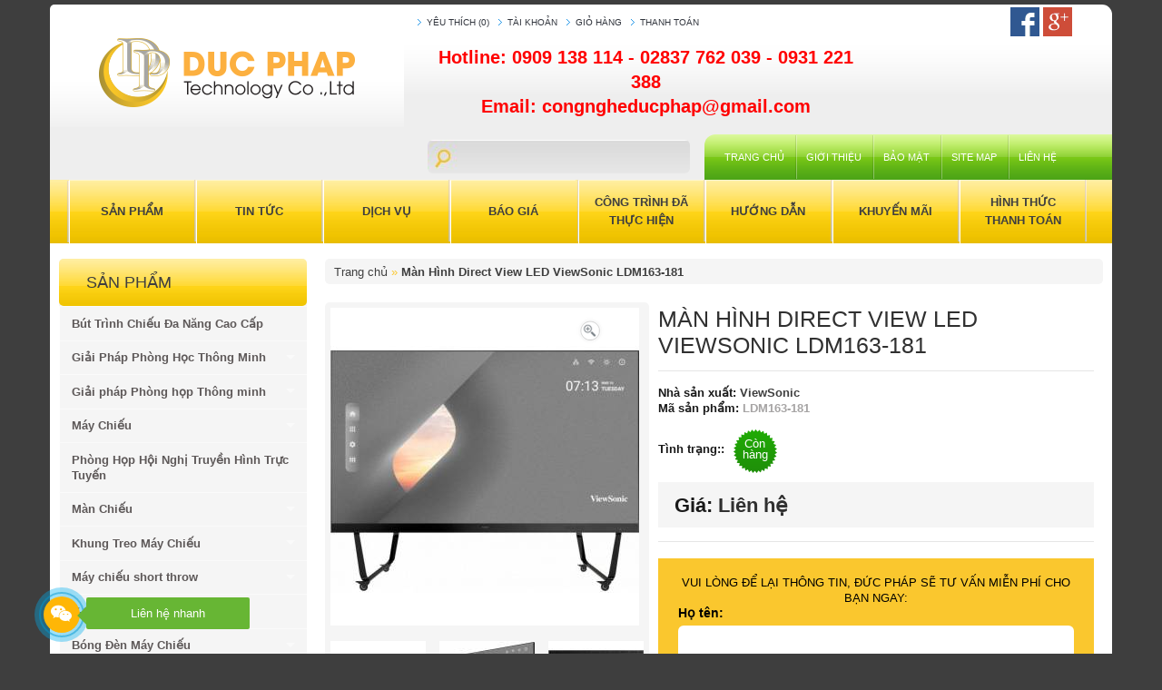

--- FILE ---
content_type: text/html; charset=utf-8
request_url: https://ducphap.vn/man-hinh-direct-view-led-viewsonic-ldm163-181.html
body_size: 17646
content:
<!DOCTYPE html><html dir="ltr" lang="vi"><head><meta charset="UTF-8"/><meta name="viewport" content="width=device-width, initial-scale=1.0, user-scalable=yes" /><title>Màn Hình Direct View LED ViewSonic LDM163-181</title><base href="https://ducphap.vn/" /><meta name="author" content="woalongit@gmail.com"><meta name="geo.region" content="VN" /><meta name="geo.placename" content="7" /><meta name="geo.position" content="10.741067;106.704336" /><meta name="ICBM" content="10.741067, 106.704336" /><meta name="google-site-verification" content="zeLAXcBmzakGju0PPvSZIdzUD2We9flz4F1QLqMhfNU" /><link rel="alternate" href="https://ducphap.vn/" hreflang="vi-vn" /><link href="https://ducphap.vn/image/data/cart.png" rel="icon" /><link href="https://ducphap.vn/man-hinh-direct-view-led-viewsonic-ldm163-181.html" rel="canonical" /><link href="https://ducphap.vn/amp/man-hinh-direct-view-led-viewsonic-ldm163-181.html" rel="amphtml" /><link rel="alternate" hreflang="vi-vn" type="application/rss+xml" title="CTY TNHH THƯƠNG MẠI & PHÁT TRIỂN CÔNG NGHỆ ĐỨC PHÁP - RSS" href="https://ducphap.vn/feed" /><link rel="stylesheet" type="text/css" href="public/css/main-86f537a113.css" media="screen" /><link rel="stylesheet" type="text/css" href="catalog/view/theme/ducphap/stylesheet/contact-form.css?v=3" media="screen" /><script type="text/javascript" src="public/js/main-5f5631c2b9.js"></script><!--[if IE]><script defer="defer" type="text/javascript" src="catalog/view/javascript/jquery/fancybox/jquery.fancybox-1.3.4-iefix.js"></script><![endif]--><!--[if lt IE 8]><div style='clear:both;height:59px;padding:0 15px 0 15px;position:relative;z-index:10000;text-align:center;'><a href="https://www.microsoft.com/windows/internet-explorer/default.aspx?ocid=ie6_countdown_bannercode"><img src="https://storage.ie6countdown.com/assets/100/images/banners/warning_bar_0000_us.jpg" border="0" height="42" width="820" alt="You are using an outdated browser. For a faster, safer browsing experience, upgrade for free today." /></a></div><![endif]--><!--[if IE 8]><style> .success, #header #cart .content { border:1px solid #e7e7e7;} </style><![endif]--><!--[if IE 7]><link rel="stylesheet" type="text/css" href="catalog/view/theme/ducphap/stylesheet/ie7.css" /><![endif]--><!--[if lt IE 7]><link rel="stylesheet" type="text/css" href="catalog/view/theme/ducphap/stylesheet/ie6.css" /><script defer="defer" type="text/javascript" src="catalog/view/javascript/DD_belatedPNG_0.0.8a-min.js"></script><script type="text/javascript"> DD_belatedPNG.fix('#logo img'); </script><![endif]--><!-- Global site tag (gtag.js) - Google Analytics --><script async src="https://www.googletagmanager.com/gtag/js?id=UA-38766566-2"></script><script> window.dataLayer = window.dataLayer || [];
 function gtag(){dataLayer.push(arguments);}
 gtag('js', new Date());

 gtag('config', 'UA-38766566-2'); </script><!-- Global site tag (gtag.js) - AdWords: 998683284 --><script async src="https://www.googletagmanager.com/gtag/js?id=AW-998683284"></script><script> window.dataLayer = window.dataLayer || [];
 function gtag(){dataLayer.push(arguments);}
 gtag('js', new Date());

 gtag('config', 'AW-998683284'); </script><!-- Google Tag Manager --><script>(function(w,d,s,l,i){w[l]=w[l]||[];w[l].push({'gtm.start':
new Date().getTime(),event:'gtm.js'});var f=d.getElementsByTagName(s)[0],
j=d.createElement(s),dl=l!='dataLayer'?'&l='+l:'';j.async=true;j.src=
'https://www.googletagmanager.com/gtm.js?id='+i+dl;f.parentNode.insertBefore(j,f);
})(window,document,'script','dataLayer','GTM-KKZKRZK');</script><!-- End Google Tag Manager --></head><body class=""><!-- Google Tag Manager --><noscript><iframe src="https://www.googletagmanager.com/ns.html?id=GTM-TNPH6F" height="0" width="0" style="display:none;visibility:hidden"></iframe></noscript><script>(function(w,d,s,l,i){w[l]=w[l]||[];w[l].push({'gtm.start':
new Date().getTime(),event:'gtm.js'});var f=d.getElementsByTagName(s)[0],
j=d.createElement(s),dl=l!='dataLayer'?'&l='+l:'';j.async=true;j.src=
'//www.googletagmanager.com/gtm.js?id='+i+dl;f.parentNode.insertBefore(j,f);
})(window,document,'script','dataLayer','GTM-TNPH6F');</script><!-- End Google Tag Manager --><!-- Google Tag Manager (noscript) --><noscript><iframe src="https://www.googletagmanager.com/ns.html?id=GTM-KKZKRZK" height="0" width="0" style="display:none;visibility:hidden"></iframe></noscript><!-- End Google Tag Manager (noscript) --><div class="main-shining"><div class="container"><div id="header" class="row"><div id="logo" class="col-xs-12 col-sm-5 col-md-4 col-lg-4"><a href="/"><img width="282" height="100" src="https://ducphap.vn/image/data/2025 Mr.Nhu/logo-chuan.png" title="CÔNG TY TNHH THƯƠNG MẠI VÀ PHÁT TRIỂN CÔNG NGHỆ ĐỨC PHÁP" alt="CÔNG TY TNHH THƯƠNG MẠI VÀ PHÁT TRIỂN CÔNG NGHỆ ĐỨC PHÁP" /></a></div><div class="header-top1 col-xs-12 col-sm-7 col-md-8"><div class="outer-row hidden-md hidden-sm hidden-xs"><ul class="links"><li><a class="" href="https://ducphap.vn/hinh-thuc-thanh-toan.html" id="wishlist-total">Yêu thích (0)</a></li><li><a class="" href="https://ducphap.vn/hinh-thuc-thanh-toan.html">Tài khoản</a></li><li><a class="" href="https://ducphap.vn/hinh-thuc-thanh-toan.html">Giỏ hàng</a></li><li><a class="" href="https://ducphap.vn/hinh-thuc-thanh-toan.html">Thanh toán</a></li></ul><div id="followus_button"><!-- Go to www.addthis.com/dashboard to customize your tools --><div class="addthis_horizontal_follow_toolbox"><div id="atftbx" class="at-follow-tbx-element addthis-smartlayers animated at4-show"><div class="addthis_toolbox addthis_default_style addthis_32x32_style "><a class="addthis_button_facebook_follow at300b" data-svc="facebook" data-svc-id="DucPhapProjector" title="Follow on Facebook" rel="nofollow" href="https://www.facebook.com/DucPhapProjector" target="_blank"><span class="at300bs at15nc at15t_facebook"><span class="at_a11y">Follow on Facebook</span></span><span class="addthis_follow_label">Facebook</span></a> <a class="addthis_button_google_follow_follow at300b" data-svc="google_follow" data-svc-id="+ĐỨCPHÁPPROJECTOR" title="Follow on Google" rel="nofollow" href="https://plus.google.com/+ĐỨCPHÁPPROJECTOR" target="_blank"><span class="at300bs at15nc at15t_google_follow"><span class="at_a11y">Follow on Google</span></span><span class="addthis_follow_label">Google</span></a><div class="atclear"></div></div></div></div></div><div class="clear"></div></div><div class="header-right"><div class="header-row1"><div id="hotline" class="col-xs-12 col-sm-12 col-lg-8"><span>Hotline: </span><a href="tel:0909138114">0909 138 114 </a><span> - </span><a href="tel:02837762039"> 02837 762 039 </a><span> - </span><a href="tel:0931221388"> 0931 221 388</a></span></br><a href="mailto:congngheducphap@gmail.com" class="email__link">Email: congngheducphap@gmail.com</a></div><div class="clear"></div></div><div class="header-row2"><div id="search" class="col-md-4 col-sm-12 col-lg-5 col-xs-12"><span class="search-bg col-xs-12"><input type="text" name="search" value="" onClick="this.value = '';" onKeyDown="this.style.color = '#000';"/></span></div><ul class="main-menu col-md-8 hidden-sm col-lg-7 hidden-xs"><li class="first"><a href="/">Trang chủ</a></li><li class="item-1"><a href="https://ducphap.vn/gioi-thieu.html">Giới Thiệu </a></li><li class="item-2"><a href="https://ducphap.vn/thong-tin-giao-hang.html">Thông tin giao hàng</a></li><li class="item-3"><a href="https://ducphap.vn/chinh-sach-bao-mat.html">Chính sách bảo mật</a></li><li class="item-4"><a href="https://ducphap.vn/dieu-khoan-va-dieu-kien.html">Điều khoản &amp; Điều kiện</a></li><li class="item-5"><a href="https://ducphap.vn/chinh-sach-bao-mat.html">Bảo mật</a></li><li class="item-6"><a href="https://ducphap.vn/sitemap.html">Site Map</a></li><li class="item-7 last"><a href="https://ducphap.vn/lien-he.html">Liên hệ</a></li></ul><div class="clear"></div></div></div><div class="clear"></div></div><div class="clear"></div></div></div><div class="container"><div id="menu" class="hidden-xs "><script type="text/javascript"> $(document).ready(function(){
     $('.menu ul li').last().addClass('last');
     $('.menu ul li li').last().addClass('last');
    }); </script><ul class="menu menu-top sf-menu"><li class="cat_1"><h2><a href="#">Sản Phẩm</a></h2><ul><!--<li class="cat_1">--><li><h2><a href="https://ducphap.vn/may-chieu">Máy Chiếu</a></h2><ul><li><h2><a href="https://ducphap.vn/may-chieu/may-chieu-cho-doanh-nhan">Máy Chiếu Cho Doanh Nhân</a></h2></li><li><h2><a href="https://ducphap.vn/may-chieu/may-chieu-cho-phong-hop">Máy Chiếu Cho Phòng Họp</a></h2></li><li><h2><a href="https://ducphap.vn/may-chieu/may-chieu-choi-game">Máy chiếu chơi Game</a></h2></li><li><h2><a href="https://ducphap.vn/may-chieu/may-chieu-giao-duc">Máy Chiếu Giáo Dục</a></h2></li><li><h2><a href="https://ducphap.vn/may-chieu/may-chieu-laser">Máy chiếu Laser </a></h2></li><li><h2><a href="https://ducphap.vn/may-chieu/may-chieu-man-chieu-tai-hue">Máy Chiếu Màn Chiếu Tại Huế</a></h2></li><li><h2><a href="https://ducphap.vn/may-chieu/may-chieu-mini">Máy chiếu Mini </a></h2></li><li><h2><a href="https://ducphap.vn/may-chieu/may-chieu-van-phong-phong-hop">Máy Chiếu Văn Phòng Phòng Họp</a></h2></li><li><h2><a href="https://ducphap.vn/may-chieu/may-chieu-viewsonic">Máy chiếu ViewSonic</a></h2></li><li><h2><a href="https://ducphap.vn/may-chieu/may-chieu-xem-bong-da">Máy Chiếu Xem Bóng Đá </a></h2></li><li><h2><a href="https://ducphap.vn/may-chieu/may-chieu-xem-phim-tai-nha">Máy Chiếu Xem Phim Tại Nhà </a></h2></li><li><h2><a href="https://ducphap.vn/may-chieu/phong-danh-golf-3d-golf-simulator">Phòng đánh golf 3D - Golf Simulator </a></h2></li><li><h2><a href="https://ducphap.vn/may-chieu/may-chieu-full-hd">Máy chiếu Full HD</a></h2></li><li><h2><a href="https://ducphap.vn/may-chieu/may-chieu-hoi-truong">Máy chiếu hội trường </a></h2></li><li><h2><a href="https://ducphap.vn/may-chieu/may-chieu-epson">Máy Chiếu Epson</a></h2></li><li><h2><a href="https://ducphap.vn/may-chieu/may-chieu-4k">Máy chiếu 4K</a></h2></li><li><h2><a href="https://ducphap.vn/may-chieu/may-chieu-cong-nghe-led">Máy chiếu công nghệ LED</a></h2></li><li><h2><a href="https://ducphap.vn/may-chieu/may-chieu-eiki">Máy chiếu EIKI</a></h2></li><li><h2><a href="https://ducphap.vn/may-chieu/may-chieu-gia-re">Máy chiếu giá rẻ</a></h2></li><li><h2><a href="https://ducphap.vn/may-chieu/may-chieu-panasonic">Máy chiếu Panasonic</a></h2></li><li><h2><a href="https://ducphap.vn/may-chieu/may-chieu-casio">Máy chiếu Casio</a></h2></li></ul></li><!--<li class="cat_2">--><li><h2><a href="https://ducphap.vn/man-chieu">Màn Chiếu</a></h2><ul><li><h2><a href="https://ducphap.vn/man-chieu/man-chieu-cao-cap">Màn Chiếu Cao Cấp</a></h2></li><li><h2><a href="https://ducphap.vn/man-chieu/man-chieu-dalite">Màn Chiếu DALITE</a></h2></li><li><h2><a href="https://ducphap.vn/man-chieu/man-chieu-evga">Màn Chiếu EVGA</a></h2></li><li><h2><a href="https://ducphap.vn/man-chieu/man-chieu-khung-fixed-frame">Màn Chiếu Khung Fixed Frame </a></h2></li><li><h2><a href="https://ducphap.vn/man-chieu/man-chieu-apollo">Màn chiếu Apollo</a></h2></li><li><h2><a href="https://ducphap.vn/man-chieu/man-chieu-tab-tension">Màn chiếu Tab-tension</a></h2></li><li><h2><a href="https://ducphap.vn/man-chieu/man-chieu-khung-chieu-truoc-sau">Màn Chiếu Khung Chiếu trước sau</a></h2></li><li><h2><a href="https://ducphap.vn/man-chieu/man-chieu-phim-3d-full-hd">Màn chiếu Phim 3D Full HD</a></h2></li><li><h2><a href="https://ducphap.vn/man-chieu/man-chieu-dien-exzen-korea">Màn chiếu điện Exzen Korea</a></h2></li><li><h2><a href="https://ducphap.vn/man-chieu/man-chieu-vga-korea">Màn chiếu VGA-KOREA</a></h2></li><li><h2><a href="https://ducphap.vn/man-chieu/man-chieu-ty-le-4:3">Màn chiếu tỷ lệ 4:3</a></h2></li><li><h2><a href="https://ducphap.vn/man-chieu/man-chieu-treo-tuong">Màn chiếu treo tường</a></h2></li></ul></li><!--<li class="cat_3">--><li><h2><a href="https://ducphap.vn/khung-treo-may-chieu">Khung Treo Máy Chiếu</a></h2><ul><li><h2><a href="https://ducphap.vn/khung-treo-may-chieu/gia-do-may-chieu">Giá Đỡ Máy Chiếu</a></h2></li><li><h2><a href="https://ducphap.vn/khung-treo-may-chieu/khung-treo-may-chieu-da-nang">Khung Treo máy chiếu đa năng</a></h2></li><li><h2><a href="https://ducphap.vn/khung-treo-may-chieu/khung-treo-may-chieu-dien">Khung Treo Máy chiếu Điện</a></h2></li></ul></li><!--<li class="cat_4">--><li><h2><a href="https://ducphap.vn/may-chieu-short-throw">Máy chiếu short throw</a></h2><ul><li><h2><a href="https://ducphap.vn/may-chieu-short-throw/may-chieu-gan-casio">Máy Chiếu Gần Casio</a></h2></li><li><h2><a href="https://ducphap.vn/may-chieu-short-throw/may-chieu-gan-viewsonic">Máy chiếu Gần ViewSonic</a></h2></li><li><h2><a href="https://ducphap.vn/may-chieu-short-throw/may-chieu-gan-hitachi">Máy chiếu gần HITACHI</a></h2></li><li><h2><a href="https://ducphap.vn/may-chieu-short-throw/may-chieu-gan-optoma">Máy chiếu Gần Optoma</a></h2></li><li><h2><a href="https://ducphap.vn/may-chieu-short-throw/may-chieu-tuong-tac">Máy chiếu tương tác</a></h2></li><li><h2><a href="https://ducphap.vn/may-chieu-short-throw/may-chieu-gan-epson">Máy chiếu gần Epson</a></h2></li></ul></li><!--<li class="cat_5">--><li><h2><a href="https://ducphap.vn/v-cab">V-Cab</a></h2></li><!--<li class="cat_6">--><li><h2><a href="https://ducphap.vn/bong-den-may-chieu">Bóng Đèn Máy Chiếu</a></h2><ul><li><h2><a href="https://ducphap.vn/bong-den-may-chieu/bong-den-may-chieu-christie">Bóng đèn máy chiếu Christie</a></h2></li><li><h2><a href="https://ducphap.vn/bong-den-may-chieu/bong-den-may-chieu-sony">Bóng Đèn Máy Chiếu sony</a></h2></li><li><h2><a href="https://ducphap.vn/bong-den-may-chieu/bong-den-may-chieu-vertex">Bóng Đèn Máy Chiếu Vertex </a></h2></li><li><h2><a href="https://ducphap.vn/bong-den-may-chieu/bong-den-may-chieu-panasonic">Bóng Đèn Máy Chiếu Panasonic</a></h2></li><li><h2><a href="https://ducphap.vn/bong-den-may-chieu/bong-den-may-chieu-infocus">Bóng đèn máy chiếu InFocus</a></h2></li><li><h2><a href="https://ducphap.vn/bong-den-may-chieu/bong-den-may-chieu-sanyo">Bóng đèn máy chiếu Sanyo</a></h2></li><li><h2><a href="https://ducphap.vn/bong-den-may-chieu/bong-den-may-chieu-nec">Bóng Đèn Máy Chiếu NEC</a></h2></li><li><h2><a href="https://ducphap.vn/bong-den-may-chieu/bong-den-may-chieu-viewsonic">Bóng đèn máy chiếu ViewSonic</a></h2></li><li><h2><a href="https://ducphap.vn/bong-den-may-chieu/bong-den-may-chieu-mitsubishi">Bóng đèn máy chiếu Mitsubishi </a></h2></li><li><h2><a href="https://ducphap.vn/bong-den-may-chieu/bong-den-may-chieu-hitachi">Bóng đèn máy chiếu Hitachi</a></h2></li><li><h2><a href="https://ducphap.vn/bong-den-may-chieu/bong-den-may-chieu-sharp">Bóng đèn máy chiếu Sharp </a></h2></li><li><h2><a href="https://ducphap.vn/bong-den-may-chieu/bong-den-may-chieu-benq">Bóng đèn máy chiếu BenQ </a></h2></li><li><h2><a href="https://ducphap.vn/bong-den-may-chieu/bong-den-may-chieu-epson">Bóng đèn máy chiếu Epson </a></h2></li><li><h2><a href="https://ducphap.vn/bong-den-may-chieu/bong-den-may-chieu-casio">Bóng đèn máy chiếu Casio</a></h2></li><li><h2><a href="https://ducphap.vn/bong-den-may-chieu/bong-den-may-chieu-vivitek">Bóng đèn máy chiếu Vivitek</a></h2></li><li><h2><a href="https://ducphap.vn/bong-den-may-chieu/bong-den-may-chieu-optoma">Bóng Đèn máy chiếu Optoma</a></h2></li></ul></li><!--<li class="cat_7">--><li><h2><a href="https://ducphap.vn/may-chieu-vat-the">Máy Chiếu Vật Thể</a></h2></li><!--<li class="cat_8">--><li><h2><a href="https://ducphap.vn/man-hinh-tuong-tac-thong-minh">Màn Hình Tương Tác Thông Minh</a></h2><ul><li><h2><a href="https://ducphap.vn/man-hinh-tuong-tac-thong-minh/man-hinh-tuong-tac-thong-minh-danh-cho-doanh-nghiep">Màn Hình Tương Tác Thông Minh Dành Cho Doanh Nghiệp</a></h2></li><li><h2><a href="https://ducphap.vn/man-hinh-tuong-tac-thong-minh/man-hinh-tuong-tac-thong-minh-danh-cho-giao-duc">Màn Hình Tương Tác Thông Minh Dành Cho Giáo Dục</a></h2></li><li><h2><a href="https://ducphap.vn/man-hinh-tuong-tac-thong-minh/man-hinh-tuong-tac-thong-minh-viewsonic">Màn Hình Tương Tác Thông Minh Viewsonic</a></h2></li><li><h2><a href="https://ducphap.vn/man-hinh-tuong-tac-thong-minh/phu-kien-man-hinh-tuong-tac-thong-minh-viewsonic">Phụ Kiện Màn Hình Tương Tác Thông Minh ViewSonic</a></h2></li></ul></li><!--<li class="cat_9">--><li><h2><a href="https://ducphap.vn/bang-tuong-tac-thong-minh">Bảng Tương Tác Thông Minh</a></h2><ul><li><h2><a href="https://ducphap.vn/bang-tuong-tac-thong-minh/bang-tuong-tac-panasonic">Bảng Tương Tác Panasonic</a></h2></li><li><h2><a href="https://ducphap.vn/bang-tuong-tac-thong-minh/bang-tuong-tac-pk-pro">Bảng tương tác PK PRO </a></h2></li><li><h2><a href="https://ducphap.vn/bang-tuong-tac-thong-minh/bang-tuong-tac-smartboard">Bảng tương tác SmartBoard</a></h2></li><li><h2><a href="https://ducphap.vn/bang-tuong-tac-thong-minh/bang-tuong-tac-da-nang-rio-touch">Bảng Tương Tác đa năng Rio Touch</a></h2></li><li><h2><a href="https://ducphap.vn/bang-tuong-tac-thong-minh/man-hinh-led-tuong-tac-viewsonic">Màn hình LED tương tác ViewSonic</a></h2></li><li><h2><a href="https://ducphap.vn/bang-tuong-tac-thong-minh/bang-tuong-tac-hitachi">Bảng Tương Tác Hitachi</a></h2></li><li><h2><a href="https://ducphap.vn/bang-tuong-tac-thong-minh/bang-tuong-tac-infocus">Bảng Tương Tác INFOCUS</a></h2></li><li><h2><a href="https://ducphap.vn/bang-tuong-tac-thong-minh/man-hinh-led-tuong-tac">Màn hình LED tương tác</a></h2></li><li><h2><a href="https://ducphap.vn/bang-tuong-tac-thong-minh/man-hinh-led-tuong-tac-vertek">Màn Hình LED Tương tác Vertek</a></h2></li><li><h2><a href="https://ducphap.vn/bang-tuong-tac-thong-minh/bang-tuong-tac-bignote-korea">Bảng Tương Tác Bignote Korea</a></h2></li><li><h2><a href="https://ducphap.vn/bang-tuong-tac-thong-minh/bang-tuong-tac-samsung">Bảng Tương Tác Samsung</a></h2></li><li><h2><a href="https://ducphap.vn/bang-tuong-tac-thong-minh/interactive-touch-displays">INTERACTIVE TOUCH DISPLAYS </a></h2></li></ul></li><!--<li class="cat_10">--><li><h2><a href="https://ducphap.vn/but-trinh-chieu">Bút Trình Chiếu</a></h2></li><!--<li class="cat_11">--><li><h2><a href="https://ducphap.vn/cap-ket-noi">Cáp Kết Nối</a></h2><ul><li><h2><a href="https://ducphap.vn/cap-ket-noi/cap-vga">Cáp VGA</a></h2></li><li><h2><a href="https://ducphap.vn/cap-ket-noi/cap-hdmi">Cáp HDMI</a></h2></li><li><h2><a href="https://ducphap.vn/cap-ket-noi/bo-chuyen-doi-tin-hieu">Bộ chuyển đổi tín hiệu</a></h2></li></ul></li><!--<li class="cat_12">--><li><h2><a href="https://ducphap.vn/he-thong-phong-lab">Hệ Thống Phòng LAB</a></h2><ul><li><h2><a href="https://ducphap.vn/he-thong-phong-lab/phong-hoc-ngoai-ngu">Phòng Học ngoại ngữ</a></h2></li><li><h2><a href="https://ducphap.vn/he-thong-phong-lab/phong-hoc-thong-minh">Phòng Học Thông Minh</a></h2></li><li><h2><a href="https://ducphap.vn/he-thong-phong-lab/he-thong-phong-lab-analog">Hệ Thống Phòng LAB Analog</a></h2></li></ul></li><!--<li class="cat_13">--><li><h2><a href="https://ducphap.vn/thiet-bi-tuong-tac">Thiết Bị tương Tác</a></h2><ul><li><h2><a href="https://ducphap.vn/thiet-bi-tuong-tac/but-tuong-tac">Bút Tương Tác</a></h2></li><li><h2><a href="https://ducphap.vn/thiet-bi-tuong-tac/kinh-3d">Kính 3D</a></h2></li><li><h2><a href="https://ducphap.vn/thiet-bi-tuong-tac/thiet-bi-tuong-tac-thong-minh-epson">Thiết bị tương tác thông minh Epson</a></h2></li><li><h2><a href="https://ducphap.vn/thiet-bi-tuong-tac/usb-wireless-dongle">USB Wireless Dongle</a></h2></li></ul></li></ul></li><li class="cat_2"><h2><a href="https://ducphap.vn/tin-tuc">Tin Tức</a></h2></li><li class="cat_3"><h2><a href="https://ducphap.vn/dich-vu">Dịch Vụ</a></h2></li><li class="cat_5"><h2><a href="https://ducphap.vn/bao-gia.html">Báo Giá</a></h2></li><li class="cat_6"><h2><a href="https://ducphap.vn/cong-trinh-da-thuc-hien">Công trình đã thực hiện</a></h2></li><li class="cat_7"><h2><a href="https://ducphap.vn/huong-dan">Hướng Dẫn</a></h2></li><li class="cat_4"><h2><a href="https://ducphap.vn/khuyen-mai">Khuyến Mãi</a></h2></li><li class="cat_4"><h2><a href="https://ducphap.vn/hinh-thuc-thanh-toan.html">Hình Thức Thanh Toán</a></h2></li></ul><div class="clear"></div></div><div id="menu-sma" class="navbar hidden-md hidden-sm hidden-lg"><div class="navbar-header"><span id="category" class="visible-xs">Menu</span><button type="button" class="btn btn-navbar navbar-toggle" data-toggle="collapse" data-target=".navbar-ex2-collapse"><i class="fa fa-bars"></i></button></div><div class="collapse navbar-collapse navbar-ex2-collapse"><ul class="nav navbar-nav"><li><a href="https://ducphap.vn/tin-tuc">Tin Tức</a></li><li><a href="https://ducphap.vn/dich-vu">Dịch Vụ</a></li><li><a href="https://ducphap.vn/khuyen-mai">Khuyến Mãi</a></li><li><a href="https://ducphap.vn/bao-gia.html">Báo Giá</a></li><li><a href="https://ducphap.vn/cong-trinh-da-thuc-hien">Công trình đã thực hiện</a></li><li><a href="https://ducphap.vn/huong-dan">Hướng Dẫn</a></li><li><a href="https://ducphap.vn/hinh-thuc-thanh-toan.html">Hình Thức Thanh Toán</a></li></ul></div><div class="navbar-header"><span id="category" class="visible-xs">Sản Phẩm</span><button type="button" class="btn btn-navbar navbar-toggle" data-toggle="collapse" data-target=".navbar-ex1-collapse"><i class="fa fa-bars"></i></button></div><div class="collapse navbar-collapse navbar-ex1-collapse"><ul class="nav navbar-nav"><li class="dropdown"><a href="https://ducphap.vn/may-chieu" class="dropdown-toggle" data-toggle="dropdown">Máy Chiếu</a><div class="dropdown-menu"><div class="dropdown-inner"><ul class="list-unstyled"><li><a href="https://ducphap.vn/may-chieu/may-chieu-cho-doanh-nhan">Máy Chiếu Cho Doanh Nhân</a></li><li><a href="https://ducphap.vn/may-chieu/may-chieu-cho-phong-hop">Máy Chiếu Cho Phòng Họp</a></li><li><a href="https://ducphap.vn/may-chieu/may-chieu-choi-game">Máy chiếu chơi Game</a></li><li><a href="https://ducphap.vn/may-chieu/may-chieu-giao-duc">Máy Chiếu Giáo Dục</a></li><li><a href="https://ducphap.vn/may-chieu/may-chieu-laser">Máy chiếu Laser </a></li><li><a href="https://ducphap.vn/may-chieu/may-chieu-man-chieu-tai-hue">Máy Chiếu Màn Chiếu Tại Huế</a></li><li><a href="https://ducphap.vn/may-chieu/may-chieu-mini">Máy chiếu Mini </a></li><li><a href="https://ducphap.vn/may-chieu/may-chieu-van-phong-phong-hop">Máy Chiếu Văn Phòng Phòng Họp</a></li><li><a href="https://ducphap.vn/may-chieu/may-chieu-viewsonic">Máy chiếu ViewSonic</a></li><li><a href="https://ducphap.vn/may-chieu/may-chieu-xem-bong-da">Máy Chiếu Xem Bóng Đá </a></li><li><a href="https://ducphap.vn/may-chieu/may-chieu-xem-phim-tai-nha">Máy Chiếu Xem Phim Tại Nhà </a></li><li><a href="https://ducphap.vn/may-chieu/phong-danh-golf-3d-golf-simulator">Phòng đánh golf 3D - Golf Simulator </a></li><li><a href="https://ducphap.vn/may-chieu/may-chieu-full-hd">Máy chiếu Full HD</a></li><li><a href="https://ducphap.vn/may-chieu/may-chieu-hoi-truong">Máy chiếu hội trường </a></li><li><a href="https://ducphap.vn/may-chieu/may-chieu-epson">Máy Chiếu Epson</a></li><li><a href="https://ducphap.vn/may-chieu/may-chieu-4k">Máy chiếu 4K</a></li><li><a href="https://ducphap.vn/may-chieu/may-chieu-cong-nghe-led">Máy chiếu công nghệ LED</a></li><li><a href="https://ducphap.vn/may-chieu/may-chieu-eiki">Máy chiếu EIKI</a></li><li><a href="https://ducphap.vn/may-chieu/may-chieu-gia-re">Máy chiếu giá rẻ</a></li><li><a href="https://ducphap.vn/may-chieu/may-chieu-panasonic">Máy chiếu Panasonic</a></li><li><a href="https://ducphap.vn/may-chieu/may-chieu-casio">Máy chiếu Casio</a></li></ul></div></li><li class="dropdown"><a href="https://ducphap.vn/man-chieu" class="dropdown-toggle" data-toggle="dropdown">Màn Chiếu</a><div class="dropdown-menu"><div class="dropdown-inner"><ul class="list-unstyled"><li><a href="https://ducphap.vn/man-chieu/man-chieu-cao-cap">Màn Chiếu Cao Cấp</a></li><li><a href="https://ducphap.vn/man-chieu/man-chieu-dalite">Màn Chiếu DALITE</a></li><li><a href="https://ducphap.vn/man-chieu/man-chieu-evga">Màn Chiếu EVGA</a></li><li><a href="https://ducphap.vn/man-chieu/man-chieu-khung-fixed-frame">Màn Chiếu Khung Fixed Frame </a></li><li><a href="https://ducphap.vn/man-chieu/man-chieu-apollo">Màn chiếu Apollo</a></li><li><a href="https://ducphap.vn/man-chieu/man-chieu-tab-tension">Màn chiếu Tab-tension</a></li><li><a href="https://ducphap.vn/man-chieu/man-chieu-khung-chieu-truoc-sau">Màn Chiếu Khung Chiếu trước sau</a></li><li><a href="https://ducphap.vn/man-chieu/man-chieu-phim-3d-full-hd">Màn chiếu Phim 3D Full HD</a></li><li><a href="https://ducphap.vn/man-chieu/man-chieu-dien-exzen-korea">Màn chiếu điện Exzen Korea</a></li><li><a href="https://ducphap.vn/man-chieu/man-chieu-vga-korea">Màn chiếu VGA-KOREA</a></li><li><a href="https://ducphap.vn/man-chieu/man-chieu-ty-le-4:3">Màn chiếu tỷ lệ 4:3</a></li><li><a href="https://ducphap.vn/man-chieu/man-chieu-treo-tuong">Màn chiếu treo tường</a></li></ul></div></li><li class="dropdown"><a href="https://ducphap.vn/khung-treo-may-chieu" class="dropdown-toggle" data-toggle="dropdown">Khung Treo Máy Chiếu</a><div class="dropdown-menu"><div class="dropdown-inner"><ul class="list-unstyled"><li><a href="https://ducphap.vn/khung-treo-may-chieu/gia-do-may-chieu">Giá Đỡ Máy Chiếu</a></li><li><a href="https://ducphap.vn/khung-treo-may-chieu/khung-treo-may-chieu-da-nang">Khung Treo máy chiếu đa năng</a></li><li><a href="https://ducphap.vn/khung-treo-may-chieu/khung-treo-may-chieu-dien">Khung Treo Máy chiếu Điện</a></li></ul></div></li><li class="dropdown"><a href="https://ducphap.vn/may-chieu-short-throw" class="dropdown-toggle" data-toggle="dropdown">Máy chiếu short throw</a><div class="dropdown-menu"><div class="dropdown-inner"><ul class="list-unstyled"><li><a href="https://ducphap.vn/may-chieu-short-throw/may-chieu-gan-casio">Máy Chiếu Gần Casio</a></li><li><a href="https://ducphap.vn/may-chieu-short-throw/may-chieu-gan-viewsonic">Máy chiếu Gần ViewSonic</a></li><li><a href="https://ducphap.vn/may-chieu-short-throw/may-chieu-gan-hitachi">Máy chiếu gần HITACHI</a></li><li><a href="https://ducphap.vn/may-chieu-short-throw/may-chieu-gan-optoma">Máy chiếu Gần Optoma</a></li><li><a href="https://ducphap.vn/may-chieu-short-throw/may-chieu-tuong-tac">Máy chiếu tương tác</a></li><li><a href="https://ducphap.vn/may-chieu-short-throw/may-chieu-gan-epson">Máy chiếu gần Epson</a></li></ul></div></li><li><a href="https://ducphap.vn/v-cab">V-Cab</a></li><li class="dropdown"><a href="https://ducphap.vn/bong-den-may-chieu" class="dropdown-toggle" data-toggle="dropdown">Bóng Đèn Máy Chiếu</a><div class="dropdown-menu"><div class="dropdown-inner"><ul class="list-unstyled"><li><a href="https://ducphap.vn/bong-den-may-chieu/bong-den-may-chieu-christie">Bóng đèn máy chiếu Christie</a></li><li><a href="https://ducphap.vn/bong-den-may-chieu/bong-den-may-chieu-sony">Bóng Đèn Máy Chiếu sony</a></li><li><a href="https://ducphap.vn/bong-den-may-chieu/bong-den-may-chieu-vertex">Bóng Đèn Máy Chiếu Vertex </a></li><li><a href="https://ducphap.vn/bong-den-may-chieu/bong-den-may-chieu-panasonic">Bóng Đèn Máy Chiếu Panasonic</a></li><li><a href="https://ducphap.vn/bong-den-may-chieu/bong-den-may-chieu-infocus">Bóng đèn máy chiếu InFocus</a></li><li><a href="https://ducphap.vn/bong-den-may-chieu/bong-den-may-chieu-sanyo">Bóng đèn máy chiếu Sanyo</a></li><li><a href="https://ducphap.vn/bong-den-may-chieu/bong-den-may-chieu-nec">Bóng Đèn Máy Chiếu NEC</a></li><li><a href="https://ducphap.vn/bong-den-may-chieu/bong-den-may-chieu-viewsonic">Bóng đèn máy chiếu ViewSonic</a></li><li><a href="https://ducphap.vn/bong-den-may-chieu/bong-den-may-chieu-mitsubishi">Bóng đèn máy chiếu Mitsubishi </a></li><li><a href="https://ducphap.vn/bong-den-may-chieu/bong-den-may-chieu-hitachi">Bóng đèn máy chiếu Hitachi</a></li><li><a href="https://ducphap.vn/bong-den-may-chieu/bong-den-may-chieu-sharp">Bóng đèn máy chiếu Sharp </a></li><li><a href="https://ducphap.vn/bong-den-may-chieu/bong-den-may-chieu-benq">Bóng đèn máy chiếu BenQ </a></li><li><a href="https://ducphap.vn/bong-den-may-chieu/bong-den-may-chieu-epson">Bóng đèn máy chiếu Epson </a></li><li><a href="https://ducphap.vn/bong-den-may-chieu/bong-den-may-chieu-casio">Bóng đèn máy chiếu Casio</a></li><li><a href="https://ducphap.vn/bong-den-may-chieu/bong-den-may-chieu-vivitek">Bóng đèn máy chiếu Vivitek</a></li><li><a href="https://ducphap.vn/bong-den-may-chieu/bong-den-may-chieu-optoma">Bóng Đèn máy chiếu Optoma</a></li></ul></div></li><li><a href="https://ducphap.vn/may-chieu-vat-the">Máy Chiếu Vật Thể</a></li><li class="dropdown"><a href="https://ducphap.vn/man-hinh-tuong-tac-thong-minh" class="dropdown-toggle" data-toggle="dropdown">Màn Hình Tương Tác Thông Minh</a><div class="dropdown-menu"><div class="dropdown-inner"><ul class="list-unstyled"><li><a href="https://ducphap.vn/man-hinh-tuong-tac-thong-minh/man-hinh-tuong-tac-thong-minh-danh-cho-doanh-nghiep">Màn Hình Tương Tác Thông Minh Dành Cho Doanh Nghiệp</a></li><li><a href="https://ducphap.vn/man-hinh-tuong-tac-thong-minh/man-hinh-tuong-tac-thong-minh-danh-cho-giao-duc">Màn Hình Tương Tác Thông Minh Dành Cho Giáo Dục</a></li><li><a href="https://ducphap.vn/man-hinh-tuong-tac-thong-minh/man-hinh-tuong-tac-thong-minh-viewsonic">Màn Hình Tương Tác Thông Minh Viewsonic</a></li><li><a href="https://ducphap.vn/man-hinh-tuong-tac-thong-minh/phu-kien-man-hinh-tuong-tac-thong-minh-viewsonic">Phụ Kiện Màn Hình Tương Tác Thông Minh ViewSonic</a></li></ul></div></li><li class="dropdown"><a href="https://ducphap.vn/bang-tuong-tac-thong-minh" class="dropdown-toggle" data-toggle="dropdown">Bảng Tương Tác Thông Minh</a><div class="dropdown-menu"><div class="dropdown-inner"><ul class="list-unstyled"><li><a href="https://ducphap.vn/bang-tuong-tac-thong-minh/bang-tuong-tac-panasonic">Bảng Tương Tác Panasonic</a></li><li><a href="https://ducphap.vn/bang-tuong-tac-thong-minh/bang-tuong-tac-pk-pro">Bảng tương tác PK PRO </a></li><li><a href="https://ducphap.vn/bang-tuong-tac-thong-minh/bang-tuong-tac-smartboard">Bảng tương tác SmartBoard</a></li><li><a href="https://ducphap.vn/bang-tuong-tac-thong-minh/bang-tuong-tac-da-nang-rio-touch">Bảng Tương Tác đa năng Rio Touch</a></li><li><a href="https://ducphap.vn/bang-tuong-tac-thong-minh/man-hinh-led-tuong-tac-viewsonic">Màn hình LED tương tác ViewSonic</a></li><li><a href="https://ducphap.vn/bang-tuong-tac-thong-minh/bang-tuong-tac-hitachi">Bảng Tương Tác Hitachi</a></li><li><a href="https://ducphap.vn/bang-tuong-tac-thong-minh/bang-tuong-tac-infocus">Bảng Tương Tác INFOCUS</a></li><li><a href="https://ducphap.vn/bang-tuong-tac-thong-minh/man-hinh-led-tuong-tac">Màn hình LED tương tác</a></li><li><a href="https://ducphap.vn/bang-tuong-tac-thong-minh/man-hinh-led-tuong-tac-vertek">Màn Hình LED Tương tác Vertek</a></li><li><a href="https://ducphap.vn/bang-tuong-tac-thong-minh/bang-tuong-tac-bignote-korea">Bảng Tương Tác Bignote Korea</a></li><li><a href="https://ducphap.vn/bang-tuong-tac-thong-minh/bang-tuong-tac-samsung">Bảng Tương Tác Samsung</a></li><li><a href="https://ducphap.vn/bang-tuong-tac-thong-minh/interactive-touch-displays">INTERACTIVE TOUCH DISPLAYS </a></li></ul></div></li><li><a href="https://ducphap.vn/but-trinh-chieu">Bút Trình Chiếu</a></li><li class="dropdown"><a href="https://ducphap.vn/cap-ket-noi" class="dropdown-toggle" data-toggle="dropdown">Cáp Kết Nối</a><div class="dropdown-menu"><div class="dropdown-inner"><ul class="list-unstyled"><li><a href="https://ducphap.vn/cap-ket-noi/cap-vga">Cáp VGA</a></li><li><a href="https://ducphap.vn/cap-ket-noi/cap-hdmi">Cáp HDMI</a></li><li><a href="https://ducphap.vn/cap-ket-noi/bo-chuyen-doi-tin-hieu">Bộ chuyển đổi tín hiệu</a></li></ul></div></li><li class="dropdown"><a href="https://ducphap.vn/he-thong-phong-lab" class="dropdown-toggle" data-toggle="dropdown">Hệ Thống Phòng LAB</a><div class="dropdown-menu"><div class="dropdown-inner"><ul class="list-unstyled"><li><a href="https://ducphap.vn/he-thong-phong-lab/phong-hoc-ngoai-ngu">Phòng Học ngoại ngữ</a></li><li><a href="https://ducphap.vn/he-thong-phong-lab/phong-hoc-thong-minh">Phòng Học Thông Minh</a></li><li><a href="https://ducphap.vn/he-thong-phong-lab/he-thong-phong-lab-analog">Hệ Thống Phòng LAB Analog</a></li></ul></div></li><li class="dropdown"><a href="https://ducphap.vn/thiet-bi-tuong-tac" class="dropdown-toggle" data-toggle="dropdown">Thiết Bị tương Tác</a><div class="dropdown-menu"><div class="dropdown-inner"><ul class="list-unstyled"><li><a href="https://ducphap.vn/thiet-bi-tuong-tac/but-tuong-tac">Bút Tương Tác</a></li><li><a href="https://ducphap.vn/thiet-bi-tuong-tac/kinh-3d">Kính 3D</a></li><li><a href="https://ducphap.vn/thiet-bi-tuong-tac/thiet-bi-tuong-tac-thong-minh-epson">Thiết bị tương tác thông minh Epson</a></li><li><a href="https://ducphap.vn/thiet-bi-tuong-tac/usb-wireless-dongle">USB Wireless Dongle</a></li></ul></div></li></ul></div></div></div><div class="container"><div class="row"><div class="main-container col-sm-12"><p id="back-top"><a href="#top"><span></span></a></p><div id="container" class="col-sm-12"><div id="notification"></div><div id="column-left" class="col-lg-3 col-md-3 hidden-sm hidden-sm hidden-xs"><script type="text/javascript"> $(document).ready(function(){ 
 $("#category-menu").superfish();
}); </script><div class="box"><div class="box-heading">Sản Phẩm</div><div class="middle" style='padding:0;margin:0;height:auto;'><div class="sf-vertical" style='padding:0;margin:0;'><ul id="category-menu" class="sf-menu" style='padding:0;margin:0;width:100%'><li><a href="https://ducphap.vn/but-trinh-chieu-da-nang-cao-cap"><b>Bút Trình Chiếu Đa Năng Cao Cấp</b></a></li><li><a href="https://ducphap.vn/giai-phap-phong-hoc-thong-minh"><b>Giải Pháp Phòng Học Thông Minh</b></a><ul><li><a href="https://ducphap.vn/giai-phap-phong-hoc-thong-minh/phong-hoc-ngoai-ngu-thong-minh">Phòng Học Ngoại Ngữ Thông Minh</a></li><li><a href="https://ducphap.vn/giai-phap-phong-hoc-thong-minh/phong-hoc-ngoai-ngu-da-nang">Phòng Học Ngoại Ngữ Đa Năng </a></li></ul></li><li><a href="https://ducphap.vn/giai-phap-phong-hop-thong-minh"><b>Giải pháp Phòng họp Thông minh</b></a><ul><li><a href="https://ducphap.vn/giai-phap-phong-hop-thong-minh/giai-phap-cho-phong-hop-hoi-chuan">Giải Pháp Cho Phòng Họp Hội Chuẩn</a></li><li><a href="https://ducphap.vn/giai-phap-phong-hop-thong-minh/giai-phap-thiet-bi-phong-hop-microsoft-teams-rooms">Giải Pháp Thiết Bị Phòng Họp Microsoft Teams Rooms</a></li></ul></li><li><a href="https://ducphap.vn/may-chieu"><b>Máy Chiếu</b></a><ul><li><a href="https://ducphap.vn/may-chieu/may-chieu-cho-doanh-nhan">Máy Chiếu Cho Doanh Nhân</a></li><li><a href="https://ducphap.vn/may-chieu/may-chieu-cho-phong-hop">Máy Chiếu Cho Phòng Họp</a></li><li><a href="https://ducphap.vn/may-chieu/may-chieu-choi-game">Máy chiếu chơi Game</a></li><li><a href="https://ducphap.vn/may-chieu/may-chieu-giao-duc">Máy Chiếu Giáo Dục</a></li><li><a href="https://ducphap.vn/may-chieu/may-chieu-laser">Máy chiếu Laser </a></li><li><a href="https://ducphap.vn/may-chieu/may-chieu-man-chieu-tai-hue">Máy Chiếu Màn Chiếu Tại Huế</a></li><li><a href="https://ducphap.vn/may-chieu/may-chieu-mini">Máy chiếu Mini </a></li><li><a href="https://ducphap.vn/may-chieu/may-chieu-van-phong-phong-hop">Máy Chiếu Văn Phòng Phòng Họp</a></li><li><a href="https://ducphap.vn/may-chieu/may-chieu-viewsonic">Máy chiếu ViewSonic</a></li><li><a href="https://ducphap.vn/may-chieu/may-chieu-xem-bong-da">Máy Chiếu Xem Bóng Đá </a></li><li><a href="https://ducphap.vn/may-chieu/may-chieu-xem-phim-tai-nha">Máy Chiếu Xem Phim Tại Nhà </a></li><li><a href="https://ducphap.vn/may-chieu/phong-danh-golf-3d-golf-simulator">Phòng đánh golf 3D - Golf Simulator </a></li><li><a href="https://ducphap.vn/may-chieu/may-chieu-full-hd">Máy chiếu Full HD</a></li><li><a href="https://ducphap.vn/may-chieu/may-chieu-hoi-truong">Máy chiếu hội trường </a></li><li><a href="https://ducphap.vn/may-chieu/may-chieu-epson">Máy Chiếu Epson</a></li><li><a href="https://ducphap.vn/may-chieu/may-chieu-4k">Máy chiếu 4K</a></li><li><a href="https://ducphap.vn/may-chieu/may-chieu-cong-nghe-led">Máy chiếu công nghệ LED</a></li><li><a href="https://ducphap.vn/may-chieu/may-chieu-eiki">Máy chiếu EIKI</a></li><li><a href="https://ducphap.vn/may-chieu/may-chieu-gia-re">Máy chiếu giá rẻ</a></li><li><a href="https://ducphap.vn/may-chieu/may-chieu-panasonic">Máy chiếu Panasonic</a></li><li><a href="https://ducphap.vn/may-chieu/may-chieu-casio">Máy chiếu Casio</a></li></ul></li><li><a href="https://ducphap.vn/phong-hop-hoi-nghi-truyen-hinh-truc-tuyen"><b>Phòng Họp Hội Nghị Truyền Hình Trực Tuyến</b></a></li><li><a href="https://ducphap.vn/man-chieu"><b>Màn Chiếu</b></a><ul><li><a href="https://ducphap.vn/man-chieu/man-chieu-cao-cap">Màn Chiếu Cao Cấp</a></li><li><a href="https://ducphap.vn/man-chieu/man-chieu-dalite">Màn Chiếu DALITE</a><ul><li><a href="https://ducphap.vn/man-chieu/man-chieu-dalite/man-chieu-3-chan-dalite">Màn chiếu 3 chân Dalite</a></li><li><a href="https://ducphap.vn/man-chieu/man-chieu-dalite/man-chieu-treo-dalite">Màn chiếu treo Dalite</a></li><li><a href="https://ducphap.vn/man-chieu/man-chieu-dalite/man-chieu-treo-tu-cuon-dalite">Màn Chiếu Treo Tự cuốn Dalite</a></li><li><a href="https://ducphap.vn/man-chieu/man-chieu-dalite/man-chieu-dien-dalite">Màn chiếu điện Dalite</a></li></ul></li><li><a href="https://ducphap.vn/man-chieu/man-chieu-evga">Màn Chiếu EVGA</a></li><li><a href="https://ducphap.vn/man-chieu/man-chieu-khung-fixed-frame">Màn Chiếu Khung Fixed Frame </a></li><li><a href="https://ducphap.vn/man-chieu/man-chieu-apollo">Màn chiếu Apollo</a><ul><li><a href="https://ducphap.vn/man-chieu/man-chieu-apollo/man-chieu-3-chan-apollo">Màn chiếu 3 chân Apollo</a></li><li><a href="https://ducphap.vn/man-chieu/man-chieu-apollo/man-chieu-dien-apollo">Màn chiếu điện Apollo</a></li><li><a href="https://ducphap.vn/man-chieu/man-chieu-apollo/man-chieu-treo-apollo">Màn chiếu treo Apollo</a></li></ul></li><li><a href="https://ducphap.vn/man-chieu/man-chieu-tab-tension">Màn chiếu Tab-tension</a></li><li><a href="https://ducphap.vn/man-chieu/man-chieu-khung-chieu-truoc-sau">Màn Chiếu Khung Chiếu trước sau</a></li><li><a href="https://ducphap.vn/man-chieu/man-chieu-phim-3d-full-hd">Màn chiếu Phim 3D Full HD</a></li><li><a href="https://ducphap.vn/man-chieu/man-chieu-dien-exzen-korea">Màn chiếu điện Exzen Korea</a></li><li><a href="https://ducphap.vn/man-chieu/man-chieu-vga-korea">Màn chiếu VGA-KOREA</a></li><li><a href="https://ducphap.vn/man-chieu/man-chieu-ty-le-4:3">Màn chiếu tỷ lệ 4:3</a></li><li><a href="https://ducphap.vn/man-chieu/man-chieu-treo-tuong">Màn chiếu treo tường</a></li></ul></li><li><a href="https://ducphap.vn/khung-treo-may-chieu"><b>Khung Treo Máy Chiếu</b></a><ul><li><a href="https://ducphap.vn/khung-treo-may-chieu/gia-do-may-chieu">Giá Đỡ Máy Chiếu</a></li><li><a href="https://ducphap.vn/khung-treo-may-chieu/khung-treo-may-chieu-da-nang">Khung Treo máy chiếu đa năng</a></li><li><a href="https://ducphap.vn/khung-treo-may-chieu/khung-treo-may-chieu-dien">Khung Treo Máy chiếu Điện</a><ul><li><a href="https://ducphap.vn/khung-treo-may-chieu/khung-treo-may-chieu-dien/khung-treo-may-chieu-dien-tu-x-cube">Khung Treo Máy Chiếu Điện Tử X-CUBE</a></li></ul></li></ul></li><li><a href="https://ducphap.vn/may-chieu-short-throw"><b>Máy chiếu short throw</b></a><ul><li><a href="https://ducphap.vn/may-chieu-short-throw/may-chieu-gan-casio">Máy Chiếu Gần Casio</a></li><li><a href="https://ducphap.vn/may-chieu-short-throw/may-chieu-gan-viewsonic">Máy chiếu Gần ViewSonic</a></li><li><a href="https://ducphap.vn/may-chieu-short-throw/may-chieu-gan-hitachi">Máy chiếu gần HITACHI</a></li><li><a href="https://ducphap.vn/may-chieu-short-throw/may-chieu-gan-optoma">Máy chiếu Gần Optoma</a></li><li><a href="https://ducphap.vn/may-chieu-short-throw/may-chieu-tuong-tac">Máy chiếu tương tác</a></li><li><a href="https://ducphap.vn/may-chieu-short-throw/may-chieu-gan-epson">Máy chiếu gần Epson</a></li></ul></li><li><a href="https://ducphap.vn/v-cab"><b>V-Cab</b></a></li><li><a href="https://ducphap.vn/bong-den-may-chieu"><b>Bóng Đèn Máy Chiếu</b></a><ul><li><a href="https://ducphap.vn/bong-den-may-chieu/bong-den-may-chieu-christie">Bóng đèn máy chiếu Christie</a></li><li><a href="https://ducphap.vn/bong-den-may-chieu/bong-den-may-chieu-sony">Bóng Đèn Máy Chiếu sony</a></li><li><a href="https://ducphap.vn/bong-den-may-chieu/bong-den-may-chieu-vertex">Bóng Đèn Máy Chiếu Vertex </a></li><li><a href="https://ducphap.vn/bong-den-may-chieu/bong-den-may-chieu-panasonic">Bóng Đèn Máy Chiếu Panasonic</a></li><li><a href="https://ducphap.vn/bong-den-may-chieu/bong-den-may-chieu-infocus">Bóng đèn máy chiếu InFocus</a></li><li><a href="https://ducphap.vn/bong-den-may-chieu/bong-den-may-chieu-sanyo">Bóng đèn máy chiếu Sanyo</a></li><li><a href="https://ducphap.vn/bong-den-may-chieu/bong-den-may-chieu-nec">Bóng Đèn Máy Chiếu NEC</a></li><li><a href="https://ducphap.vn/bong-den-may-chieu/bong-den-may-chieu-viewsonic">Bóng đèn máy chiếu ViewSonic</a></li><li><a href="https://ducphap.vn/bong-den-may-chieu/bong-den-may-chieu-mitsubishi">Bóng đèn máy chiếu Mitsubishi </a></li><li><a href="https://ducphap.vn/bong-den-may-chieu/bong-den-may-chieu-hitachi">Bóng đèn máy chiếu Hitachi</a></li><li><a href="https://ducphap.vn/bong-den-may-chieu/bong-den-may-chieu-sharp">Bóng đèn máy chiếu Sharp </a></li><li><a href="https://ducphap.vn/bong-den-may-chieu/bong-den-may-chieu-benq">Bóng đèn máy chiếu BenQ </a></li><li><a href="https://ducphap.vn/bong-den-may-chieu/bong-den-may-chieu-epson">Bóng đèn máy chiếu Epson </a></li><li><a href="https://ducphap.vn/bong-den-may-chieu/bong-den-may-chieu-casio">Bóng đèn máy chiếu Casio</a></li><li><a href="https://ducphap.vn/bong-den-may-chieu/bong-den-may-chieu-vivitek">Bóng đèn máy chiếu Vivitek</a></li><li><a href="https://ducphap.vn/bong-den-may-chieu/bong-den-may-chieu-optoma">Bóng Đèn máy chiếu Optoma</a></li></ul></li><li><a href="https://ducphap.vn/may-chieu-vat-the"><b>Máy Chiếu Vật Thể</b></a></li><li><a href="https://ducphap.vn/man-hinh-tuong-tac-thong-minh"><b>Màn Hình Tương Tác Thông Minh</b></a><ul><li><a href="https://ducphap.vn/man-hinh-tuong-tac-thong-minh/man-hinh-tuong-tac-thong-minh-danh-cho-doanh-nghiep">Màn Hình Tương Tác Thông Minh Dành Cho Doanh Nghiệp</a></li><li><a href="https://ducphap.vn/man-hinh-tuong-tac-thong-minh/man-hinh-tuong-tac-thong-minh-danh-cho-giao-duc">Màn Hình Tương Tác Thông Minh Dành Cho Giáo Dục</a></li><li><a href="https://ducphap.vn/man-hinh-tuong-tac-thong-minh/man-hinh-tuong-tac-thong-minh-viewsonic">Màn Hình Tương Tác Thông Minh Viewsonic</a></li><li><a href="https://ducphap.vn/man-hinh-tuong-tac-thong-minh/phu-kien-man-hinh-tuong-tac-thong-minh-viewsonic">Phụ Kiện Màn Hình Tương Tác Thông Minh ViewSonic</a></li></ul></li><li><a href="https://ducphap.vn/bang-tuong-tac-thong-minh"><b>Bảng Tương Tác Thông Minh</b></a><ul><li><a href="https://ducphap.vn/bang-tuong-tac-thong-minh/bang-tuong-tac-panasonic">Bảng Tương Tác Panasonic</a></li><li><a href="https://ducphap.vn/bang-tuong-tac-thong-minh/bang-tuong-tac-pk-pro">Bảng tương tác PK PRO </a></li><li><a href="https://ducphap.vn/bang-tuong-tac-thong-minh/bang-tuong-tac-smartboard">Bảng tương tác SmartBoard</a></li><li><a href="https://ducphap.vn/bang-tuong-tac-thong-minh/bang-tuong-tac-da-nang-rio-touch">Bảng Tương Tác đa năng Rio Touch</a></li><li><a href="https://ducphap.vn/bang-tuong-tac-thong-minh/man-hinh-led-tuong-tac-viewsonic">Màn hình LED tương tác ViewSonic</a></li><li><a href="https://ducphap.vn/bang-tuong-tac-thong-minh/bang-tuong-tac-hitachi">Bảng Tương Tác Hitachi</a></li><li><a href="https://ducphap.vn/bang-tuong-tac-thong-minh/bang-tuong-tac-infocus">Bảng Tương Tác INFOCUS</a></li><li><a href="https://ducphap.vn/bang-tuong-tac-thong-minh/man-hinh-led-tuong-tac">Màn hình LED tương tác</a></li><li><a href="https://ducphap.vn/bang-tuong-tac-thong-minh/man-hinh-led-tuong-tac-vertek">Màn Hình LED Tương tác Vertek</a></li><li><a href="https://ducphap.vn/bang-tuong-tac-thong-minh/bang-tuong-tac-bignote-korea">Bảng Tương Tác Bignote Korea</a></li><li><a href="https://ducphap.vn/bang-tuong-tac-thong-minh/bang-tuong-tac-samsung">Bảng Tương Tác Samsung</a></li><li><a href="https://ducphap.vn/bang-tuong-tac-thong-minh/interactive-touch-displays">INTERACTIVE TOUCH DISPLAYS </a></li></ul></li><li><a href="https://ducphap.vn/bang-dien-tu"><b>Bảng Điện tử</b></a><ul><li><a href="https://ducphap.vn/bang-dien-tu/bang-dien-tu-panasonic">Bảng Điện Tử Panasonic</a></li><li><a href="https://ducphap.vn/bang-dien-tu/bang-dien-tu-copyboard-plus">Bảng điện tử COPYBOARD PLUS</a></li></ul></li><li><a href="https://ducphap.vn/lens-may-chieu"><b>Lens Máy Chiếu</b></a><ul><li><a href="https://ducphap.vn/lens-may-chieu/lens-may-chieu-epson">Lens Máy Chiếu Epson</a></li><li><a href="https://ducphap.vn/lens-may-chieu/lens-may-chieu-optoma">Lens Máy Chiếu Optoma</a></li><li><a href="https://ducphap.vn/lens-may-chieu/lens-may-chieu-panasonic">Lens Máy Chiếu Panasonic</a></li><li><a href="https://ducphap.vn/lens-may-chieu/lens-may-chieu-sony">Lens Máy Chiếu Sony</a></li><li><a href="https://ducphap.vn/lens-may-chieu/lens-may-chieu-viewsonic">Lens Máy Chiếu Viewsonic</a></li></ul></li><li><a href="https://ducphap.vn/but-trinh-chieu"><b>Bút Trình Chiếu</b></a></li><li><a href="https://ducphap.vn/cap-ket-noi"><b>Cáp Kết Nối</b></a><ul><li><a href="https://ducphap.vn/cap-ket-noi/cap-vga">Cáp VGA</a></li><li><a href="https://ducphap.vn/cap-ket-noi/cap-hdmi">Cáp HDMI</a></li><li><a href="https://ducphap.vn/cap-ket-noi/bo-chuyen-doi-tin-hieu">Bộ chuyển đổi tín hiệu</a></li></ul></li><li><a href="https://ducphap.vn/he-thong-phong-lab"><b>Hệ Thống Phòng LAB</b></a><ul><li><a href="https://ducphap.vn/he-thong-phong-lab/phong-hoc-ngoai-ngu">Phòng Học ngoại ngữ</a></li><li><a href="https://ducphap.vn/he-thong-phong-lab/phong-hoc-thong-minh">Phòng Học Thông Minh</a><ul><li><a href="https://ducphap.vn/he-thong-phong-lab/phong-hoc-thong-minh/phong-hoc-tuong-tac-hitachi">Phòng học Tương tác Hitachi</a></li><li><a href="https://ducphap.vn/he-thong-phong-lab/phong-hoc-thong-minh/phong-hoc-ngoai-ngu-multimedia">Phòng học ngoại ngữ multimedia</a></li><li><a href="https://ducphap.vn/he-thong-phong-lab/phong-hoc-thong-minh/phong-hoc-ngoai-ngu-khong-day-smartclass">Phòng Học Ngoại Ngữ Không Dây SMARTCLASS</a></li></ul></li><li><a href="https://ducphap.vn/he-thong-phong-lab/he-thong-phong-lab-analog">Hệ Thống Phòng LAB Analog</a></li></ul></li><li><a href="https://ducphap.vn/thiet-bi-tuong-tac"><b>Thiết Bị tương Tác</b></a><ul><li><a href="https://ducphap.vn/thiet-bi-tuong-tac/but-tuong-tac">Bút Tương Tác</a></li><li><a href="https://ducphap.vn/thiet-bi-tuong-tac/kinh-3d">Kính 3D</a></li><li><a href="https://ducphap.vn/thiet-bi-tuong-tac/thiet-bi-tuong-tac-thong-minh-epson">Thiết bị tương tác thông minh Epson</a></li><li><a href="https://ducphap.vn/thiet-bi-tuong-tac/usb-wireless-dongle">USB Wireless Dongle</a></li></ul></li><li><a href="https://ducphap.vn/man-hinh-led"><b>Màn hình DLED</b></a><ul><li><a href="https://ducphap.vn/man-hinh-led/man-hinh-ghep-viewsonic">Màn hình ghép Viewsonic</a></li><li><a href="https://ducphap.vn/man-hinh-led/man-hinh-led-ghep-khong-vien-viewsonic">Màn Hình LED Ghép Không Viền ViewSonic</a></li><li><a href="https://ducphap.vn/man-hinh-led/man-hinh-dled-view">Màn hình DLED View</a></li></ul></li><li><a href="https://ducphap.vn/phong-golf-3d"><b>Phòng Golf 3D</b></a></li><li><a href="https://ducphap.vn/man-hinh-may-tinh-cam-ung"><b>Màn hình máy tính cảm ứng</b></a><ul><li><a href="https://ducphap.vn/man-hinh-may-tinh-cam-ung/man-hinh-may-tinh-cam-ung-viewsonic">Màn hình máy tính cảm ứng ViewSonic</a></li></ul></li><li><a href="https://ducphap.vn/may-chieu-off-hang"><b>Máy chiếu Off hàng</b></a><ul><li><a href="https://ducphap.vn/may-chieu-off-hang/projector-epson">Projector Epson</a></li><li><a href="https://ducphap.vn/may-chieu-off-hang/projector-panasonic">Projector Panasonic</a></li><li><a href="https://ducphap.vn/may-chieu-off-hang/projector-sony">Projector Sony</a></li><li><a href="https://ducphap.vn/may-chieu-off-hang/projector-viewsonic">Projector Viewsonic</a></li><li><a href="https://ducphap.vn/may-chieu-off-hang/projector-benq">Projector BenQ</a></li><li><a href="https://ducphap.vn/may-chieu-off-hang/may-chieu-avio">Máy chiếu AVIO</a></li><li><a href="https://ducphap.vn/may-chieu-off-hang/may-chieu-ask-proxima">Máy chiếu ASK PROXIMA</a></li><li><a href="https://ducphap.vn/may-chieu-off-hang/may-chieu-sakawa">Máy chiếu Sakawa</a></li></ul></li><li><a href="https://ducphap.vn/man-hinh-quang-cao"><b>Màn Hình Hiển Thị</b></a><ul><li><a href="https://ducphap.vn/man-hinh-quang-cao/direct-view-led-displays-viewsonic">Direct View LED Displays ViewSonic</a></li><li><a href="https://ducphap.vn/man-hinh-quang-cao/man-hinh-hien-thi-viewsonic">Màn hình Hiển Thị ViewSonic</a></li></ul></li></ul></div></div><div style='clear:left'></div><div class="bottom">&#160;</div></div><div class="box specials"><div class="box-heading special-heading">Khuyến mãi</div><div class="box-content"><div class="box-product"><ul></ul></div></div></div></div><div id="content" class="col-lg-9 col-md-9 col-sm-12"><div class="breadcrumb"><a href="https://ducphap.vn/index.php?route=common/home">Trang chủ</a> &#187; <a href="https://ducphap.vn/man-hinh-direct-view-led-viewsonic-ldm163-181.html">Màn Hình Direct View LED ViewSonic LDM163-181</a></div><div class="product-info"><div class="wrapper indent-bot"><div class="fleft left spacing col-sm-7 col-lg-5 col-xs-12"><div class="zoom-top"><a href="https://ducphap.vn/image/cache/data/LED_GHEP/Direct-View-LED-Display-LDM%20(3)-500x500.jpg" title="Màn Hình Direct View LED ViewSonic LDM163-181" data-gal="prettyPhoto[gallery]" ><img src="https://ducphap.vn/image/cache/data/LED_GHEP/Direct-View-LED-Display-LDM%20(3)-105x105.jpg" title="Màn Hình Direct View LED ViewSonic LDM163-181" alt="Màn Hình Direct View LED ViewSonic LDM163-181" /></a></div><div class="zoom-top"><a href="https://ducphap.vn/image/cache/data/LED_GHEP/Direct-View-LED-Display-LDM%20(19)-500x500.jpg" title="Màn Hình Direct View LED ViewSonic LDM163-181" data-gal="prettyPhoto[gallery]" ><img src="https://ducphap.vn/image/cache/data/LED_GHEP/Direct-View-LED-Display-LDM%20(19)-105x105.jpg" title="Màn Hình Direct View LED ViewSonic LDM163-181" alt="Màn Hình Direct View LED ViewSonic LDM163-181" /></a></div><div class="zoom-top"><a href="https://ducphap.vn/image/cache/data/LED_GHEP/Direct-View-LED-Display-LDM%20(15)-500x500.jpg" title="Màn Hình Direct View LED ViewSonic LDM163-181" data-gal="prettyPhoto[gallery]" ><img src="https://ducphap.vn/image/cache/data/LED_GHEP/Direct-View-LED-Display-LDM%20(15)-105x105.jpg" title="Màn Hình Direct View LED ViewSonic LDM163-181" alt="Màn Hình Direct View LED ViewSonic LDM163-181" /></a></div><div class="zoom-top"><a href="https://ducphap.vn/image/cache/data/LED_GHEP/Direct-View-LED-Display-LDM%20(18)-500x500.jpg" title="Màn Hình Direct View LED ViewSonic LDM163-181" data-gal="prettyPhoto[gallery]" ><img src="https://ducphap.vn/image/cache/data/LED_GHEP/Direct-View-LED-Display-LDM%20(18)-105x105.jpg" title="Màn Hình Direct View LED ViewSonic LDM163-181" alt="Màn Hình Direct View LED ViewSonic LDM163-181" /></a></div><div class="image"><a href="https://ducphap.vn/image/cache/data/LED_GHEP/Direct-View-LED-Display-LDM%20(18)-500x500.jpg" title="Màn Hình Direct View LED ViewSonic LDM163-181" class = 'cloud-zoom' id='zoom1' data-rel="position: 'right'" ><img src="https://ducphap.vn/image/cache/data/LED_GHEP/Direct-View-LED-Display-LDM%20(18)-340x340.jpg" title="Màn Hình Direct View LED ViewSonic LDM163-181" alt="Màn Hình Direct View LED ViewSonic LDM163-181" /></a> <a href="https://ducphap.vn/image/cache/data/LED_GHEP/Direct-View-LED-Display-LDM%20(18)-500x500.jpg" title="Màn Hình Direct View LED ViewSonic LDM163-181"><img id="image" src="https://ducphap.vn/image/cache/data/LED_GHEP/Direct-View-LED-Display-LDM%20(18)-340x340.jpg" title="Màn Hình Direct View LED ViewSonic LDM163-181" alt="Màn Hình Direct View LED ViewSonic LDM163-181" /></a></div><div class="image-additional "><ul><li ><a href="https://ducphap.vn/image/cache/data/LED_GHEP/Direct-View-LED-Display-LDM%20(3)-500x500.jpg" title="Màn Hình Direct View LED ViewSonic LDM163-181" class="cloud-zoom-gallery" data-rel="useZoom: 'zoom1', smallImage: 'https://ducphap.vn/image/cache/data/LED_GHEP/Direct-View-LED-Display-LDM%20(3)-340x340.jpg' "><img src="https://ducphap.vn/image/cache/data/LED_GHEP/Direct-View-LED-Display-LDM%20(3)-105x105.jpg" title="Màn Hình Direct View LED ViewSonic LDM163-181" alt="Màn Hình Direct View LED ViewSonic LDM163-181" /></a></li><li ><a href="https://ducphap.vn/image/cache/data/LED_GHEP/Direct-View-LED-Display-LDM%20(19)-500x500.jpg" title="Màn Hình Direct View LED ViewSonic LDM163-181" class="cloud-zoom-gallery" data-rel="useZoom: 'zoom1', smallImage: 'https://ducphap.vn/image/cache/data/LED_GHEP/Direct-View-LED-Display-LDM%20(19)-340x340.jpg' "><img src="https://ducphap.vn/image/cache/data/LED_GHEP/Direct-View-LED-Display-LDM%20(19)-105x105.jpg" title="Màn Hình Direct View LED ViewSonic LDM163-181" alt="Màn Hình Direct View LED ViewSonic LDM163-181" /></a></li><li  class="last" ><a href="https://ducphap.vn/image/cache/data/LED_GHEP/Direct-View-LED-Display-LDM%20(15)-500x500.jpg" title="Màn Hình Direct View LED ViewSonic LDM163-181" class="cloud-zoom-gallery" data-rel="useZoom: 'zoom1', smallImage: 'https://ducphap.vn/image/cache/data/LED_GHEP/Direct-View-LED-Display-LDM%20(15)-340x340.jpg' "><img src="https://ducphap.vn/image/cache/data/LED_GHEP/Direct-View-LED-Display-LDM%20(15)-105x105.jpg" title="Màn Hình Direct View LED ViewSonic LDM163-181" alt="Màn Hình Direct View LED ViewSonic LDM163-181" /></a></li><li ><a href="https://ducphap.vn/image/cache/data/LED_GHEP/Direct-View-LED-Display-LDM%20(18)-500x500.jpg" title="Màn Hình Direct View LED ViewSonic LDM163-181" class="cloud-zoom-gallery" data-rel="useZoom: 'zoom1', smallImage: 'https://ducphap.vn/image/cache/data/LED_GHEP/Direct-View-LED-Display-LDM%20(18)-340x340.jpg' "><img src="https://ducphap.vn/image/cache/data/LED_GHEP/Direct-View-LED-Display-LDM%20(18)-105x105.jpg" title="Màn Hình Direct View LED ViewSonic LDM163-181" alt="Màn Hình Direct View LED ViewSonic LDM163-181" /></a></li></ul></div></div><div class="extra-wrap col-sm-5 col-lg-7 col-xs-12"><h1>Màn Hình Direct View LED ViewSonic LDM163-181</h1><div class="description"><span>Nhà sản xuất:</span><a href="https://ducphap.vn/viewsonic"> ViewSonic</a><br /><span>Mã sản phẩm:</span> LDM163-181<br /><div class="padd-avalib"><div class="extra-wrap"><span class="prod-stock-2">Tình trạng::</span><div class="prod-stock">Còn hàng</div></div></div><div class="price"><span class="text-price">Giá:</span> Liên hệ </div></div><div class="contact-from" id="dpLeadForm"><form id="product-consult-form" class="dp-leadform" action="index.php?route=product/cta" method="post"><div style="color: black; text-align: center;" class="dp-leadform__title"> VUI LÒNG ĐỂ LẠI THÔNG TIN, ĐỨC PHÁP SẼ TƯ VẤN MIỄN PHÍ CHO BẠN NGAY: </div><input type="hidden" name="product_id" value="2616" /><input type="hidden" name="product_name" value="Màn Hình Direct View LED ViewSonic LDM163-181" /><input type="hidden" name="product_model" value="LDM163-181" /><div class="dp-field"><label for="ho-ten">Họ tên:</label><input type="text" name="ho_ten" id="ho-ten" required /></div><div class="dp-field"><label for="sdt">Số điện thoại:</label><input type="tel" name="sdt" id="sdt" required /></div><div class="dp-field"><label for="email">Email:</label><input type="email" name="email" id="email" required /></div><div class="dp-field"><label for="san-pham-tuvan">Model sản phẩm bạn quan tâm:</label><input type="text" name="san_pham_tuvan" id="san-pham-tuvan" value="LDM163-181" /></div><div class="dp-field"><div style="color: black;" class="dp-field__label">Bạn dùng sản phẩm cho nhu cầu?</div><div class="dp-radios"><label><input type="radio" name="muc_dich" value="Doanh Nghiệp" checked /><span>Doanh Nghiệp</span></label><label><input type="radio" name="muc_dich" value="Giáo Dục" /><span>Giáo Dục</span></label><label><input type="radio" name="muc_dich" value="Cá Nhân" /><span>Cá Nhân</span></label></div></div><div class="dp-field"><label for="yeu-cau">Yêu cầu CHI TIẾT HƠN của bạn là gì?</label><textarea name="yeu_cau" id="yeu-cau" rows="5"></textarea></div><div class="dp-cta-box" style="text-align: center;"><button type="submit" class="dp-cta-btn" style="color: #000080; font-family: 'Times New Roman', Times, serif; font-weight: 700; font-size: 18px; margin-top: 20px">ĐĂNG KÝ TƯ VẤN MIỄN PHÍ</button></div><div id="consult-result" class="dp-result"></div></form></div></div></div><div class="wrapper mb-1"><div id="tabs" class="htabs"><a href="#tab-description">Các tính năng</a></div></div><div class="wrapper"><div id="tab-description" class="tab-content"><div class="std"><p style="text-align:center">Với M&agrave;n H&igrave;nh Direct View LED Cao Cấp ViewSonic LDM163-181, bạn sẽ được trải nghiệm h&igrave;nh ảnh vượt trội v&agrave; đỉnh cao trong một kh&ocirc;ng gian hiển thị lớn. Đ&#226;y l&agrave; một giải ph&aacute;p tuyệt vời cho c&aacute;c sự kiện, triển l&atilde;m, ph&ograve;ng họp v&agrave; c&aacute;c ứng dụng thương mại kh&aacute;c đ&ograve;i hỏi hiệu suất v&agrave; chất lượng h&igrave;nh ảnh xuất sắc.</p><p style="text-align:justify">M&agrave;n H&igrave;nh Direct View LED Cao Cấp ViewSonic LDM163-181 l&agrave; một giải ph&aacute;p m&agrave;n h&igrave;nh tuyệt vời cho c&aacute;c ứng dụng thương mại v&agrave; sự kiện đ&ograve;i hỏi trải nghiệm h&igrave;nh ảnh đỉnh cao v&agrave; kh&ocirc;ng gian hiển thị lớn.</p><p style="text-align:justify">Với k&iacute;ch thước 163 inch, m&agrave;n h&igrave;nh n&agrave;y tạo ra một kh&ocirc;ng gian hiển thị đồ sộ, thu h&uacute;t sự ch&uacute; &yacute; v&agrave; tạo n&ecirc;n ấn tượng mạnh cho kh&aacute;n giả. Độ ph&#226;n giải đ&aacute;ng kinh ngạc v&agrave; m&agrave;u sắc ch&iacute;nh x&aacute;c gi&uacute;p t&aacute;i hiện h&igrave;nh ảnh một c&aacute;ch trung thực v&agrave; sống động, mang đến trải nghiệm xem tuyệt vờ</p><p style="text-align:center"><img alt="" src="https://ducphap.vn/image/data/LED_GHEP/Direct-View-LED-Display-LDM (9).jpg" /></p><p style="text-align:justify">M&agrave;n h&igrave;nh All-in-One Direct View LED của ViewSonic được tăng cường khả năng kh&aacute;ng ẩm, kh&aacute;ng bụi v&agrave; chống phản xạ &aacute;nh s&aacute;ng để mang đến trải nghiệm tối ưu cho người d&ugrave;ng. M&agrave;n h&igrave;nh được phủ một lớp Fluorocarbon cao cấp, tạo ra một lớp ho&agrave;n thiện mờ sang trọng v&agrave; loại bỏ c&aacute;c phản xạ g&#226;y mất tập trung. Lớp phủ n&agrave;y cũng c&oacute; vai tr&ograve; như một lớp bảo vệ bền bỉ, gi&uacute;p m&agrave;n h&igrave;nh chống lại sự ảnh hưởng của ẩm ướt v&agrave; tăng cường khả năng chống ẩm. Điều n&agrave;y gi&uacute;p bảo vệ m&agrave;n h&igrave;nh khỏi c&aacute;c t&aacute;c động b&ecirc;n ngo&agrave;i như bụi, hơi nước v&agrave; m&ocirc;i trường c&oacute; độ ẩm cao.</p><p style="text-align:justify">Với khả năng kh&aacute;ng ẩm v&agrave; kh&aacute;ng bụi, m&agrave;n h&igrave;nh ViewSonic All-in-One Direct View LED gi&uacute;p duy tr&igrave; sự sạch sẽ v&agrave; sắc n&eacute;t của h&igrave;nh ảnh m&agrave; kh&ocirc;ng bị ảnh hưởng bởi bụi bẩn hoặc m&ocirc;i trường &ocirc; nhiễm. Đồng thời, khả năng chống phản xạ &aacute;nh s&aacute;ng gi&uacute;p loại bỏ c&aacute;c hiện tượng phản chiếu kh&ocirc;ng mong muốn v&agrave; tăng cường sự tập trung v&agrave;o nội dung hiển thị.</p><p style="text-align:center"><img alt="" src="https://ducphap.vn/image/data/LED_GHEP/Direct-View-LED-Display-LDM (17).jpg" /></p><p style="text-align:justify">Với việc tăng cường khả năng kh&aacute;ng ẩm, kh&aacute;ng bụi v&agrave; chống phản xạ &aacute;nh s&aacute;ng, m&agrave;n h&igrave;nh All-in-One Direct View LED của ViewSonic mang đến trải nghiệm h&igrave;nh ảnh chất lượng cao, mời mọc v&agrave; kh&ocirc;ng bị ảnh hưởng bởi c&aacute;c yếu tố m&ocirc;i trường xung quanh.</p><p style="text-align:justify">M&agrave;n H&igrave;nh Direct View LED Cao Cấp ViewSonic LDM163-181 l&agrave; một sản phẩm m&agrave;n h&igrave;nh LED trực tiếp cao cấp với k&iacute;ch thước 163 inch, mang đến trải nghiệm h&igrave;nh ảnh đỉnh cao v&agrave; một kh&ocirc;ng gian hiển thị đồ sộ.</p><p style="text-align:justify">Với c&ocirc;ng nghệ LED trực tiếp, m&agrave;n h&igrave;nh n&agrave;y cung cấp h&igrave;nh ảnh sắc n&eacute;t v&agrave; chất lượng cao, với độ ph&#226;n giải đ&aacute;ng kinh ngạc. M&agrave;u sắc trung thực v&agrave; độ tương phản tốt gi&uacute;p t&aacute;i tạo h&igrave;nh ảnh một c&aacute;ch ch&#226;n thực v&agrave; sống động. Bạn sẽ được tận hưởng mọi chi tiết v&agrave; m&agrave;u sắc r&otilde; n&eacute;t, tạo n&ecirc;n một trải nghiệm xem tuyệt vời.</p><p style="text-align:center"><img alt="" src="https://ducphap.vn/image/data/LED_GHEP/Direct-View-LED-Display-LDM (21).jpg" /></p><p style="text-align:justify">M&agrave;n H&igrave;nh Direct View LED ViewSonic LDM163-181 c&oacute; thiết kế mỏng v&agrave; tinh tế, gi&uacute;p tối ưu h&oacute;a kh&ocirc;ng gian v&agrave; đảm bảo t&iacute;nh thẩm mỹ. Với khung viền mỏng, m&agrave;n h&igrave;nh tạo ra một kh&ocirc;ng gian xem liền mạch v&agrave; kh&ocirc;ng c&oacute; hiện tượng gh&eacute;p h&igrave;nh. Điều n&agrave;y mang lại trải nghiệm xem tuyệt đẹp v&agrave; tr&agrave;n đầy ấn tượng.</p><p style="text-align:justify">B&ecirc;n cạnh đ&oacute;, m&agrave;n h&igrave;nh n&agrave;y c&ograve;n đi k&egrave;m với t&iacute;nh năng đ&aacute;ng ch&uacute; &yacute; kh&aacute;c như khả năng kh&aacute;ng ẩm v&agrave; kh&aacute;ng bụi, gi&uacute;p bảo vệ m&agrave;n h&igrave;nh khỏi t&aacute;c động của m&ocirc;i trường xung quanh. Điều n&agrave;y đảm bảo rằng m&agrave;n h&igrave;nh lu&ocirc;n hoạt động ổn định v&agrave; c&oacute; tuổi thọ l&#226;u d&agrave;i.</p><p style="text-align:justify">Với M&agrave;n H&igrave;nh Direct View LED Cao Cấp ViewSonic LDM163-181, bạn sẽ được trải nghiệm h&igrave;nh ảnh vượt trội v&agrave; đỉnh cao trong một kh&ocirc;ng gian hiển thị lớn. Đ&#226;y l&agrave; một giải ph&aacute;p tuyệt vời cho c&aacute;c sự kiện, triển l&atilde;m, ph&ograve;ng họp v&agrave; c&aacute;c ứng dụng thương mại kh&aacute;c đ&ograve;i hỏi hiệu suất v&agrave; chất lượng h&igrave;nh ảnh xuất sắc.</p><p style="text-align:justify"><u><span style="font-size:18px"><strong>ViewSonic&reg;LDM163-181 mang đến thiết kế All-in-One m&agrave; kh&ocirc;ng đ&ograve;i hỏi thiết lập phức tạp.</strong></span></u></p><p style="text-align:justify">Bạn kh&ocirc;ng cần phải lo lắng về việc thiết lập c&aacute;c nguồn cấp điện, hệ thống điều khiển, m&aacute;y gh&eacute;p h&igrave;nh v&agrave; c&aacute;c th&agrave;nh phần phức tạp kh&aacute;c.</p><p style="text-align:justify">Kh&aacute;c với c&aacute;c m&agrave;n h&igrave;nh truyền thống y&ecirc;u cầu qu&aacute; tr&igrave;nh c&agrave;i đặt v&agrave; cấu h&igrave;nh phức tạp,LDM163-181 gi&uacute;p đơn giản h&oacute;a quy tr&igrave;nh n&agrave;y. Bạn chỉ cần bật m&agrave;n h&igrave;nh l&ecirc;n v&agrave; n&oacute; đ&atilde; sẵn s&agrave;ng sử dụng. Việc thiết lập n&agrave;y đơn giản gi&uacute;p bạn tiết kiệm thời gian v&agrave; c&ocirc;ng sức, gi&uacute;p bạn tập trung v&agrave;o nội dung v&agrave; tr&igrave;nh b&agrave;y của m&igrave;nh.</p><p style="text-align:justify">Bằng c&aacute;ch loại bỏ nhu cầu sử dụng thiết bị v&agrave; th&agrave;nh phần phụ trợ bổ sung, m&agrave;n h&igrave;nh LDM163-181mang đến sự tiện lợi v&agrave; đơn giản cho việc sử dụng m&agrave;n h&igrave;nh, gi&uacute;p bạn tận hưởng trải nghiệm m&agrave; kh&ocirc;ng phải lo lắng về việc cấu h&igrave;nh phức tạp.</p><p style="text-align:justify">Tăng cường khả năng kh&aacute;ng ẩm, kh&aacute;ng bụi v&agrave; chống phản xạ &aacute;nh s&aacute;ng</p><p style="text-align:justify">M&agrave;n h&igrave;nh All-in-One Direct View LED của ViewSonic được tăng cường khả năng kh&aacute;ng ẩm, kh&aacute;ng bụi v&agrave; chống phản xạ &aacute;nh s&aacute;ng để mang đến trải nghiệm tối ưu cho người d&ugrave;ng. M&agrave;n h&igrave;nh được phủ một lớp Fluorocarbon cao cấp, tạo ra một lớp ho&agrave;n thiện mờ sang trọng v&agrave; loại bỏ c&aacute;c phản xạ g&#226;y mất tập trung. Lớp phủ n&agrave;y cũng c&oacute; vai tr&ograve; như một lớp bảo vệ bền bỉ, gi&uacute;p m&agrave;n h&igrave;nh chống lại sự ảnh hưởng của ẩm ướt v&agrave; tăng cường khả năng chống ẩm. Điều n&agrave;y gi&uacute;p bảo vệ m&agrave;n h&igrave;nh khỏi c&aacute;c t&aacute;c động b&ecirc;n ngo&agrave;i như bụi, hơi nước v&agrave; m&ocirc;i trường c&oacute; độ ẩm cao.</p><p style="text-align:justify">Với khả năng kh&aacute;ng ẩm v&agrave; kh&aacute;ng bụi, m&agrave;n h&igrave;nh ViewSonic All-in-One Direct View LED gi&uacute;p duy tr&igrave; sự sạch sẽ v&agrave; sắc n&eacute;t của h&igrave;nh ảnh m&agrave; kh&ocirc;ng bị ảnh hưởng bởi bụi bẩn hoặc m&ocirc;i trường &ocirc; nhiễm. Đồng thời, khả năng chống phản xạ &aacute;nh s&aacute;ng gi&uacute;p loại bỏ c&aacute;c hiện tượng phản chiếu kh&ocirc;ng mong muốn v&agrave; tăng cường sự tập trung v&agrave;o nội dung hiển thị.</p><p style="text-align:justify">Với việc tăng cường khả năng kh&aacute;ng ẩm, kh&aacute;ng bụi v&agrave; chống phản xạ &aacute;nh s&aacute;ng, m&agrave;n h&igrave;nh All-in-One Direct View LED của ViewSonic mang đến trải nghiệm h&igrave;nh ảnh chất lượng cao, mời mọc v&agrave; kh&ocirc;ng bị ảnh hưởng bởi c&aacute;c yếu tố m&ocirc;i trường xung quanh.</p><p style="text-align:justify"><span style="font-size:18px"><u><strong>Với Thiết kế liền mạch với độ mỏng si&ecirc;u mỏng 35 mm v&agrave; kh&ocirc;ng viền rộng 10 mm</strong></u></span></p><p style="text-align:justify">M&agrave;n h&igrave;nh n&agrave;y cung cấp nội dung mượt m&agrave; m&agrave; kh&ocirc;ng c&oacute; viền gh&eacute;p để mang đến trải nghiệm h&igrave;nh ảnh sống động hơn v&agrave; tạo cảm gi&aacute;c tr&agrave;n đầy.</p><p style="text-align:justify">M&agrave;n h&igrave;nh ViewSonic&reg; LDM163-181 c&oacute; thiết kế liền mạch với độ mỏng si&ecirc;u mỏng chỉ 35 mm v&agrave; viền kh&ocirc;ng rộng 10 mm. Với m&agrave;n h&igrave;nh khổng lồ k&iacute;ch thước 163inch, m&agrave;n h&igrave;nh n&agrave;y mang đến trải nghiệm h&igrave;nh ảnh mượt m&agrave; m&agrave; kh&ocirc;ng c&oacute; viền gh&eacute;p, tạo ra một trải nghiệm trực quan sống động hơn v&agrave; tạo cảm gi&aacute;c đắm ch&igrave;m.</p><p style="text-align:center"><img alt="" src="https://ducphap.vn/image/data/LED_GHEP/Direct-View-LED-Display-LDM (21).jpg" /></p><p style="text-align:justify">Thiết kế liền mạch đảm bảo kh&ocirc;ng c&oacute; đường viền hoặc khoảng trống g&#226;y ph&#226;n t&#226;m giữa c&aacute;c bề mặt m&agrave;n h&igrave;nh, tạo ra một bề mặt hiển thị mượt m&agrave; v&agrave; kh&ocirc;ng gi&aacute;n đoạn. Điều n&agrave;y loại bỏ nhu cầu gh&eacute;p nhiều m&agrave;n h&igrave;nh lại với nhau, mang lại một trải nghiệm xem h&agrave;i h&ograve;a v&agrave; thống nhất.</p><p style="text-align:justify"><span style="font-size:18px"><u><strong>Dải m&agrave;u rộng 120% Rec. 709</strong></u></span></p><p style="text-align:justify">C&ocirc;ng nghệ độc quyền Cinema SuperColor+ của ViewSonic mang đến một dải m&agrave;u rộng đặc biệt, tạo ra những m&agrave;u sắc sống động v&agrave; ch&#226;n thực. Tốc độ l&agrave;m mới nhanh ch&oacute;ng 3.840 Hz, khoảng c&aacute;ch pixel tinh 1,8 mm, thiết kế mỏng v&agrave; tỷ lệ tương phản cao cũng đồng h&agrave;nh để tạo ra những h&igrave;nh ảnh mượt m&agrave; v&agrave; tuyệt đẹp. Với dải m&agrave;u rộng v&agrave; c&aacute;c t&iacute;nh năng c&ocirc;ng nghệ ti&ecirc;n tiến, m&agrave;n h&igrave;nh mang đến trải nghiệm h&igrave;nh ảnh vượt trội v&agrave; đầy sắc n&eacute;t, t&aacute;i hiện m&agrave;u sắc một c&aacute;ch trung thực v&agrave; sống động như thật.</p><p style="text-align:justify">Bằng c&aacute;ch loại bỏ viền, LDM163-181 tận dụng tối đa diện t&iacute;ch m&agrave;n h&igrave;nh, cho ph&eacute;p nội dung lấp đầy to&agrave;n bộ khu vực hiển thị. Bề mặt m&agrave;n h&igrave;nh rộng lớn v&agrave; kh&ocirc;ng gi&aacute;n đoạn n&agrave;y n&#226;ng cao hiệu ứng của h&igrave;nh ảnh, khiến ch&uacute;ng trở n&ecirc;n sống động, s&ocirc;i động v&agrave; thực tế hơn.</p><p style="text-align:justify">D&ugrave; được sử dụng cho c&aacute;c buổi thuyết tr&igrave;nh, quảng c&aacute;o số hay trải nghiệm đa phương tiện đầy chất lượng, thiết kế liền mạch v&agrave; kh&ocirc;ng viền của LDM163-181 tạo ra một m&agrave;n h&igrave;nh đẹp mắt, hấp dẫn người xem v&agrave; mang nội dung số l&ecirc;n tầm cao mới một c&aacute;ch cuốn h&uacute;t v&agrave; ch&#226;n thực.</p><p style="text-align:center"><img alt="" src="https://ducphap.vn/image/data/LED_GHEP/Direct-View-LED-Display-LDM (23).jpg" /></p><p style="text-align:justify"><u><span style="font-size:18px"><strong>Đa nhiệm với hệ thống t&iacute;ch hợp v&agrave; Wi-Fi</strong></span></u></p><p style="text-align:justify">Với hệ điều h&agrave;nh t&iacute;ch hợp v&agrave; kết nối Wi-Fi 2.4G/5G Hz, người d&ugrave;ng c&oacute; thể dễ d&agrave;ng thực hiện nhiều nhiệm vụ trong một m&ocirc;i trường l&agrave;m việc giống như tr&ecirc;n m&aacute;y t&iacute;nh c&aacute; nh&#226;n. Hệ thống t&iacute;ch hợp cho ph&eacute;p c&agrave;i đặt ứng dụng, duyệt web, ph&aacute;t đa phương tiện v&agrave; kết nối thiết bị kh&ocirc;ng d&#226;y một c&aacute;ch thuận tiện v&agrave; linh hoạt. Bạn c&oacute; thể sử dụng c&aacute;c ứng dụng quen thuộc, truy cập Internet v&agrave; xem c&aacute;c tập tin đa phương tiện ngay tr&ecirc;n m&agrave;n h&igrave;nh n&agrave;y. Đồng thời, Wi-Fi 2.4G/5G Hz cung cấp kết nối mạng kh&ocirc;ng d&#226;y nhanh ch&oacute;ng v&agrave; ổn định, cho ph&eacute;p bạn kết nối với c&aacute;c thiết bị kh&aacute;c như m&aacute;y t&iacute;nh, điện thoại di động hoặc m&aacute;y t&iacute;nh bảng một c&aacute;ch dễ d&agrave;ng. Với khả năng đa nhiệm v&agrave; t&iacute;ch hợp n&agrave;y, m&agrave;n h&igrave;nh ViewSonic&reg; LDM216-251 mang đến sự tiện lợi v&agrave; linh hoạt cho người d&ugrave;ng để l&agrave;m việc v&agrave; giải tr&iacute; tr&ecirc;n c&ugrave;ng một thiết bị.</p><p style="text-align:center"><img alt="" src="https://ducphap.vn/image/data/LED_GHEP/Direct-View-LED-Display-LDM (6).jpg" /></p><p style="text-align:justify"><span style="font-size:18px"><u><strong>Giải ph&aacute;p tr&igrave;nh b&agrave;y hướng về trước với m&agrave;n h&igrave;nh cảm ứng ViewSonic</strong></u></span></p><p style="text-align:justify">Khi kết hợp với c&aacute;c m&agrave;n h&igrave;nh cảm ứng ViewSonic*, giải ph&aacute;p n&agrave;y cho ph&eacute;p người thuyết tr&igrave;nh đứng đối diện với kh&aacute;n giả trong khi ghi ch&uacute; tr&ecirc;n c&aacute;c trang tr&igrave;nh chiếu - m&agrave; kh&ocirc;ng cần quay lưng lại với kh&aacute;n giả. Điều n&agrave;y tạo ra một trải nghiệm tr&igrave;nh b&agrave;y hiệu quả v&agrave; thu h&uacute;t sự ch&uacute; &yacute; của kh&aacute;n giả.</p><p style="text-align:justify">Kh&ocirc;ng chỉ đơn giản l&agrave; một m&agrave;n h&igrave;nh cảm ứng, n&oacute; cũng mang đến cho người thuyết tr&igrave;nh sự kiểm so&aacute;t đầy đủ của buổi tr&igrave;nh b&agrave;y, tạo sự tương t&aacute;c v&agrave; tiếp x&uacute;c trực tiếp với kh&aacute;n giả để tạo ra một trải nghiệm tương t&aacute;c to&agrave;n diện. Với khả năng cảm ứng, người thuyết tr&igrave;nh c&oacute; thể ghi ch&uacute;, tạo c&aacute;c ch&uacute; th&iacute;ch v&agrave; thực hiện c&aacute;c thao t&aacute;c trực tiếp tr&ecirc;n m&agrave;n h&igrave;nh, tạo ra một tr&igrave;nh b&agrave;y sống động v&agrave; tương t&aacute;c.</p><p style="text-align:center"><img alt="" src="https://ducphap.vn/image/data/LED_GHEP/Direct-View-LED-Display-LDM (7).jpg" /></p><p style="text-align:justify">*ViewBoard, m&agrave;n h&igrave;nh cảm ứng v&agrave; ViewBoard mini.</p><p style="text-align:justify"><span style="font-size:18px"><u><strong>Thiết kế modular gi&uacute;p dễ d&agrave;ng lắp đặt</strong></u></span></p><p style="text-align:justify">Cần 2 người v&agrave; khoảng 2 giờ để ho&agrave;n th&agrave;nh qu&aacute; tr&igrave;nh lắp đặt. Bộ sản phẩm bao gồm năm tủ v&agrave; nhiều m&ocirc;-đun LED. Khi lắp đặt, mỗi m&ocirc;-đun LED được lắp đặt ri&ecirc;ng lẻ sẽ tự động cấu h&igrave;nh v&agrave; hiệu chỉnh vị tr&iacute; cũng như c&aacute;c gi&aacute; trị c&agrave;i đặt trong m&agrave;n h&igrave;nh. Điều n&agrave;y gi&uacute;p đảm bảo rằng mỗi m&ocirc;-đun hoạt động ch&iacute;nh x&aacute;c v&agrave; hợp nhất một c&aacute;ch tự động trong khung h&igrave;nh. Qu&aacute; tr&igrave;nh lắp đặt đơn giản v&agrave; thuận tiện, mang lại hiệu suất cao v&agrave; trải nghiệm tốt cho người d&ugrave;ng.</p><p style="text-align:justify"><em><span style="font-size:10px">Thiết kế modular l&agrave; một phương ph&aacute;p thiết kế trong đ&oacute; một sản phẩm hoặc hệ thống được chia th&agrave;nh c&aacute;c th&agrave;nh phần ri&ecirc;ng lẻ, gọi l&agrave; c&aacute;c m&ocirc;-đun, c&oacute; thể được tổ hợp lại để tạo th&agrave;nh c&aacute;c phi&ecirc;n bản kh&aacute;c nhau hoặc mở rộng chức năng của sản phẩm. Mỗi m&ocirc;-đun độc lập v&agrave; c&oacute; thể thay thế, gi&uacute;p tăng t&iacute;nh linh hoạt v&agrave; dễ d&agrave;ng bảo tr&igrave; cho sản phẩm.</span></em></p><p style="text-align:justify"><em><span style="font-size:10px">C&aacute;c m&ocirc;-đun trong thiết kế modular thường được thiết kế để hoạt động c&ugrave;ng nhau một c&aacute;ch tương th&iacute;ch, c&oacute; thể kết hợp v&agrave; gắn kết với nhau một c&aacute;ch dễ d&agrave;ng. Điều n&agrave;y gi&uacute;p cho việc mở rộng chức năng của sản phẩm trở n&ecirc;n dễ d&agrave;ng hơn, bằng c&aacute;ch th&ecirc;m hoặc thay thế một số m&ocirc;-đun m&agrave; kh&ocirc;ng ảnh hưởng đến c&aacute;c m&ocirc;-đun kh&aacute;c.</span></em></p><p style="text-align:justify"><span style="font-size:18px"><u><strong>Dễ D&agrave;ng Lắp Đặt Nhanh Ch&oacute;ng</strong></u></span></p><p style="text-align:justify">Sử dụng dụng cụ h&uacute;t ch&#226;n kh&ocirc;ng điện</p><p style="text-align:justify">Thay v&igrave; phải di chuyển to&agrave;n bộ hệ thống m&agrave;n h&igrave;nh để bảo tr&igrave;, c&aacute;c m&ocirc;-đun LED ph&iacute;a trước c&oacute; thể được thay thế ngay lập tức cho bất kỳ mảnh vỡ n&agrave;o. Với sự hỗ trợ của dụng cụ h&uacute;t ch&#226;n kh&ocirc;ng điện, ngay cả người kh&ocirc;ng chuy&ecirc;n cũng c&oacute; thể ho&agrave;n th&agrave;nh qu&aacute; tr&igrave;nh thay thế một c&aacute;ch dễ d&agrave;ng v&agrave; nhanh ch&oacute;ng.</p><p style="text-align:center"><img alt="" src="https://ducphap.vn/image/data/LED_GHEP/Direct-View-LED-Display-LDM (3).jpg" /></p><p style="text-align:justify"><span style="font-size:18px"><u><strong>THIẾT KẾ ĐỂ HOẠT ĐỘNG CHUY&Ecirc;N NGHIỆP 24/7 C&Aacute;C ĐỊA ĐIỂM LỚN</strong></u></span></p><p style="text-align:justify">M&agrave;n h&igrave;nh thương mại chuy&ecirc;n nghiệp n&agrave;y được thiết kế để hoạt động một c&aacute;ch đ&aacute;ng tin cậy suốt 24 giờ mỗi ng&agrave;y, 7 ng&agrave;y mỗi tuần. Với tuổi thọ l&#226;u d&agrave;i l&ecirc;n đến 100,000 giờ, n&oacute; c&oacute; khả năng chịu được thời gian hoạt động li&ecirc;n tục v&agrave; đ&aacute;p ứng nhu cầu của m&ocirc;i trường thương mại. Điều n&agrave;y đảm bảo rằng m&agrave;n h&igrave;nh sẽ lu&ocirc;n hoạt động ổn định, kh&ocirc;ng gặp sự cố v&agrave; đ&aacute;ng tin cậy trong suốt qu&aacute; tr&igrave;nh vận h&agrave;nh. D&ugrave; l&agrave; trong m&ocirc;i trường kinh doanh, ph&ograve;ng họp, sảnh tiếp t&#226;n hay bất kỳ kh&ocirc;ng gian thương mại n&agrave;o, m&agrave;n h&igrave;nh sẽ l&agrave; một c&ocirc;ng cụ tin cậy v&agrave; hiệu quả để truyền tải th&ocirc;ng điệp v&agrave; nội dung đến kh&aacute;n giả một c&aacute;ch li&ecirc;n tục v&agrave; chất lượng.</p><p style="text-align:justify"><img alt="" src="https://ducphap.vn/image/data/LED_GHEP/Direct-View-LED-Display-LDM (10).jpg" /><img alt="" src="https://ducphap.vn/image/data/LED_GHEP/Direct-View-LED-Display-LDM (8).jpg" /></p><p style="text-align:justify"><u><span style="font-size:18px"><strong>Tương th&iacute;ch hệ thống điều khiển &#226;m thanh h&igrave;nh ảnh (AV Control System)</strong></span></u><br /> M&agrave;n h&igrave;nh n&agrave;y tương th&iacute;ch với c&aacute;c hệ thống điều khiển AV như Crestron, Extron, AMX v&agrave; myViewBoard Manager, mang đến khả năng quản l&yacute; dễ d&agrave;ng v&agrave; hiệu quả cho c&aacute;c cấu h&igrave;nh m&agrave;n h&igrave;nh đa điểm từ một m&aacute;y t&iacute;nh th&ocirc;ng qua kết nối mạng LAN. Điều n&agrave;y cho ph&eacute;p người d&ugrave;ng dễ d&agrave;ng điều chỉnh v&agrave; điều khiển một hoặc nhiều m&agrave;n h&igrave;nh từ xa, tạo sự linh hoạt v&agrave; tiết kiệm thời gian trong quản l&yacute; c&aacute;c thiết bị hiển thị. Bằng c&aacute;ch sử dụng c&aacute;c hệ thống điều khiển AV phổ biến, người d&ugrave;ng c&oacute; thể tự do t&ugrave;y chỉnh v&agrave; điều chỉnh c&aacute;c cấu h&igrave;nh hiển thị, đồng bộ h&oacute;a nội dung v&agrave; thực hiện c&aacute;c t&aacute;c vụ quản l&yacute; một c&aacute;ch thuận tiện v&agrave; dễ d&agrave;ng.</p><p style="text-align:center"><img alt="" src="https://ducphap.vn/image/data/LED_GHEP/Direct-View-LED-Display-LDM (1).jpg" /></p><p style="text-align:justify">Tương th&iacute;ch hệ thống điều khiển &#226;m thanh h&igrave;nh ảnh (AV Control System)<br /> M&agrave;n h&igrave;nh n&agrave;y tương th&iacute;ch với c&aacute;c hệ thống điều khiển AV như Crestron, Extron, AMX v&agrave; myViewBoard Manager, mang đến khả năng quản l&yacute; dễ d&agrave;ng v&agrave; hiệu quả cho c&aacute;c cấu h&igrave;nh m&agrave;n h&igrave;nh đa điểm từ một m&aacute;y t&iacute;nh th&ocirc;ng qua kết nối mạng LAN. Điều n&agrave;y cho ph&eacute;p người d&ugrave;ng dễ d&agrave;ng điều chỉnh v&agrave; điều khiển một hoặc nhiều m&agrave;n h&igrave;nh từ xa, tạo sự linh hoạt v&agrave; tiết kiệm thời gian trong quản l&yacute; c&aacute;c thiết bị hiển thị. Bằng c&aacute;ch sử dụng c&aacute;c hệ thống điều khiển AV phổ biến, người d&ugrave;ng c&oacute; thể tự do t&ugrave;y chỉnh v&agrave; điều chỉnh c&aacute;c cấu h&igrave;nh hiển thị, đồng bộ h&oacute;a nội dung v&agrave; thực hiện c&aacute;c t&aacute;c vụ quản l&yacute; một c&aacute;ch thuận tiện v&agrave; dễ d&agrave;ng.</p><div style="box-sizing: border-box; margin: 0px; padding: 0px; font-family: Arial, Helvetica, sans-serif; text-align: justify;"><p><span style="font-size:14px">ĐỨC PH&Aacute;P - GIỮ VỮNG NIỀM TIN TRONG L&Ograve;NG KH&Aacute;CH H&Agrave;NG</span><br /><span style="font-family:arial,helvetica,sans-serif; font-size:14px">-----------------------</span><br /><span style="font-size:14px">Gọi ngay hotline c&aacute;c văn ph&ograve;ng đại diện để được tư vấn tận t&#226;m v&agrave; cung cấp sản phẩm ch&iacute;nh h&atilde;ng, chất lượng..<br /> Email: congngheducphap@gmail.com&#160;<br /> Hotline: <span style="font-size:18px"><span style="color:#FF0000"><strong>0909 138 114 &ndash; 028 377 62039 &ndash; 0931 221 388</strong></span></span></span><br /><span style="font-family:arial,helvetica,sans-serif; font-size:14px">-----------------------</span><br /><span style="font-size:14px">Th&ocirc;ng tin li&ecirc;n hệ:&#160;<br /> C&Ocirc;NG TY TNHH THƯƠNG MẠI V&Agrave; PH&Aacute;T TRIỂN C&Ocirc;NG NGHỆ ĐỨC PH&Aacute;P.<br /> TP. Hồ Ch&iacute; Minh: Số 527 &ndash; 529 L&ecirc; Văn Lương, P. T&#226;n Phong, Q.7, TP. Hồ Ch&iacute; Minh&#160;<br /> TP. H&agrave; Nội: Số 116/19 T&#226;y Mỗ, Q.Nam Từ Li&ecirc;m, TP. H&agrave; Nội<br /> TP.Huế: Số 4&#160;Phan Anh, Phường An Đ&ocirc;ng, Quận Thuận H&oacute;a, Th&agrave;nh phố Huế</span></p><p><span style="font-size:14px">-----------------------</span></p><p><span style="font-size:14px">ViewSonic (USA) một thương hiệu đến từ Mỹ nổi tiếng về việc sản xuất v&agrave; s&aacute;ng chế c&ocirc;ng nghệ h&igrave;nh ảnh h&agrave;ng đầu tr&ecirc;n thị trường hiện nay. Được th&agrave;nh lập tại California - USA ( Hoa Kỳ) v&agrave;o năm 1987, ViewSonic l&agrave; nh&agrave; cung cấp giải ph&aacute;p hiển thị h&agrave;ng đầu to&agrave;n cầu. ViewSonic với nhận diện h&igrave;nh ảnh 3 ch&uacute; chim Gouldian finches đ&atilde; c&oacute; mặt tại hơn 125 quốc gia v&agrave; 30 văn ph&ograve;ng đại diện tr&ecirc;n to&agrave;n thế giới</span></p><div style="position: relative; width: 100%; padding-top: 56.25%; overflow: hidden;"><iframe frameborder="0" src="https://www.youtube.com/embed/cEaTtSJHd44" style="position: absolute; top: 0; left: 0; width: 100%; height: 100%;" title="YouTube video player"></iframe></div><div style="box-sizing: border-box; margin: 0px; padding: 0px; font-family: Arial, Helvetica, sans-serif; text-align: justify;">&#160;</div></div></div></div></div></div></div><script type="text/javascript"><!--
          $('#button-cart').bind('click', function() {
            $.ajax({
              url: 'index.php?route=checkout/cart/add',
              type: 'post',
              data: $('.product-info input[type=\'text\'], .product-info input[type=\'hidden\'], .product-info input[type=\'radio\']:checked, .product-info input[type=\'checkbox\']:checked, .product-info select, .product-info textarea'),
              dataType: 'json',
              success: function(json) {
                $('.success, .warning, .attention, information, .error').remove();

                if (json['error']) {
                  if (json['error']['option']) {
                    for (i in json['error']['option']) {
                      $('#option-' + i).after('<span class="error">' + json['error']['option'][i] + '</span>');
                    }
                  }
                }

                if (json['success']) {
                  $('#notification').html('<div class="success" style="display: none;">' + json['success'] + '<span><img src="catalog/view/theme/ducphap/image/close.png" alt="" class="close" /></span></div>');

                  $('.success').fadeIn('slow');

                  $('#cart-total').html(json['total']);

                  $('html, body').animate({ scrollTop: 0 }, 'slow');
                }
              }
            });
          });
          //--></script><script type="text/javascript"><!--
          $('#review .pagination a').live('click', function() {
            $('#review').fadeOut('slow');

            $('#review').load(this.href);

            $('#review').fadeIn('slow');

            return false;
          });

          $('#review').load('index.php?route=product/product/review&product_id=2616');

          $('#button-review').bind('click', function() {
            $.ajax({
              url: 'index.php?route=product/product/write&product_id=2616',
              type: 'post',
              dataType: 'json',
              data: 'name=' + encodeURIComponent($('input[name=\'name\']').val()) + '&text=' + encodeURIComponent($('textarea[name=\'text\']').val()) + '&rating=' + encodeURIComponent($('input[name=\'rating\']:checked').val() ? $('input[name=\'rating\']:checked').val() : '') + '&captcha=' + encodeURIComponent($('input[name=\'captcha\']').val()),
              beforeSend: function() {
                $('.success, .warning').remove();
                $('#button-review').attr('disabled', true);
                $('#review-title').after('<div class="attention"><img src="catalog/view/theme/ducphap/image/loading.gif" alt="" /> Vui lòng đợi!</div>');
              },
              complete: function() {
                $('#button-review').attr('disabled', false);
                $('.attention').remove();
              },
              success: function(data) {
                if (data['error']) {
                  $('#review-title').after('<div class="warning">' + data['error'] + '</div>');
                }

                if (data['success']) {
                  $('#review-title').after('<div class="success">' + data['success'] + '</div>');

                  $('input[name=\'name\']').val('');
                  $('textarea[name=\'text\']').val('');
                  $('input[name=\'rating\']:checked').attr('checked', '');
                  $('input[name=\'captcha\']').val('');
                }
              }
            });
          });
          //--></script><script type="text/javascript"><!--
          $('#tabs a').tabs();
          //--></script><script type="text/javascript" src="catalog/view/javascript/jquery/ui/jquery-ui-timepicker-addon.js"></script><script type="text/javascript"><!--
          if ($.browser.msie && $.browser.version == 6) {
            $('.date, .datetime, .time').bgIframe();
          }

          $('.date').datepicker({dateFormat: 'yy-mm-dd'});
          $('.datetime').datetimepicker({
            dateFormat: 'yy-mm-dd',
            timeFormat: 'h:m'
          });
          $('.time').timepicker({timeFormat: 'h:m'});
          //--></script><script type="text/javascript"><!--
            (function($){
              $(function(){
                $('#product-consult-form').on('submit', function(e){
                  e.preventDefault();

                  var $form = $(this);
                  var $result = $('#consult-result');

                  $result.hide().removeClass('success warning').html('');

                  $.ajax({
                    url: $form.attr('action'),
                    type: 'POST',
                    dataType: 'json',
                    data: $form.serialize(),
                    success: function(res){
                      if (res && res.success) {
                        $result.addClass('success').html(res.message || 'Gửi thông tin thành công!').show();
                        $form[0].reset();
                      } else {
                        $result.addClass('warning').html((res && res.message) ? res.message : 'Có lỗi xảy ra').show();
                      }
                    },
                    error: function(xhr){
                      $result.addClass('warning').html('Không gửi được. Vui lòng thử lại.').show();
                    }
                  });
                });
              });
            })(jQuery);
            //--></script></div></div></div><div class="clear"></div></div><div class="vcard container"><div class="footer-wrap"><div id="footer"><div class="column left col-xs-12 col-md-6"><div id="logo-footer"><a href="#"><img width="338" height="58" class="photo" alt="Đúc Pháp" title="Đức Pháp" src="image/data/logo-footer.png"></a></div><p class="hidden-md hidden-sm hidden-xs"><span >TP. Hồ Chí Minh: Số 527-529 Đường Lê Văn Lương, Phường Tân Hưng, TP Hồ Chí Minh (có chỗ đậu xe hơi)<br /> TP. Hà Nội: Số 19-21, ngõ 116 Đường Tây Mỗ, Phường Tây Mỗ, Thành phố Hà Nội<br /> TP. Huế: Số 04 Phan Anh, Phường An Cựu, Thành phố Huế</span><br> Điện thoại: <span class="tel">(028) 377.620.39 - 0909-138-114</span> - Fax: (028) 377.62.042<br> Mã số thuế: 0311862823</p></div><div class="column right col-xs-12 col-md-5"><h3>Văn Phòng Giao Dịch</h3><p><span>TP. Hồ Chí Minh: Số 527-529 Đường Lê Văn Lương, Phường Tân Hưng, TP Hồ Chí Minh (có chỗ đậu xe hơi)<br /> TP. Hà Nội: Số 19-21, ngõ 116 Đường Tây Mỗ, Phường Tây Mỗ, Thành phố Hà Nội<br /> TP. Huế: Số 04 Phan Anh, Phường An Cựu, Thành phố Huế</span><br> Điện thoại:(028) 377.62.039<br> Fax: (028) 377.62.042<br> E-Mail: <span class="email" >congngheducphap@gmail.com</span><br> Website: https://ducphap.vn<br><a rel="nofollow" target="_blank" href="https://maps.google.com/maps?ll=10.735037,106.702464&amp;z=16&amp;t=m&amp;hl=vi&amp;gl=US&amp;mapclient=embed&amp;daddr=%C4%90%E1%BB%A9c%20Ph%C3%A1p%20529%20%C4%90%C6%B0%E1%BB%9Dng%20L%C3%AA%20V%C4%83n%20L%C6%B0%C6%A1ng%20T%C3%A2n%20H%C6%B0ng%20Qu%E1%BA%ADn%207%2C%20H%E1%BB%93%20Ch%C3%AD%20Minh%2C%20Vi%E1%BB%87t%20Nam@10.7350371,106.7024642">Get directions</a></p></div><div id="bottom"><div id="ban-quyen" >Bản quyền của: CÔNG TY TNHH THƯƠNG MẠI VÀ PHÁT TRIỂN CÔNG NGHỆ ĐỨC PHÁP &#169; 2026 - Developed by <a target="_blank" href="mailto:congngheducphap@gmail.com">Đức Pháp</a></div><div style="display:none"><span class="fn">CTY TNHH THƯƠNG MẠI & PHÁT TRIỂN CÔNG NGHỆ ĐỨC PHÁP</span><div class="adr"><div class="street-address">Số 527 – 529 Lê Văn Lương, Phường Tân Quy</div><span class="locality">Quận 7</span>, <abbr class="region" title="tp.hcm">Thành Phố Hồ Chí Minh</abbr>, <div class="country-name">Việt Nam</div></div><span class="locality">Thành Phố Hồ Chí Minh</span><div class="country-name">Việt Nam</div></div></div></div></div></div></div><script> window.addEventListener('load',function(){ 
 jQuery('[href*="tel:"]').click(function(){
  gtag('event', 'click', {'event_category': 'button','event_label':jQuery(this).attr('href')});
 })
}) </script><script> gtag('event', 'page_view', {
  'send_to': 'AW-998683284',
  'dynx_itemid': 'replace with value',
  'dynx_itemid2': 'replace with value',
  'dynx_locid': 'replace with value',
  'dynx_pagetype': 'replace with value',
  'dynx_totalvalue': 'replace with value'
 }); </script><script type="text/javascript"> /* <![CDATA[ */
var google_conversion_id = 998683284;
var google_custom_params = window.google_tag_params;
var google_remarketing_only = true;
/* ]]> */ </script><script type="text/javascript" src="https://www.googleadservices.com/pagead/conversion.js"></script><noscript><div style="display:inline;"><img height="1" width="1" style="border-style:none;" alt="" src="https://googleads.g.doubleclick.net/pagead/viewthroughconversion/998683284/?guid=ON&amp;script=0"/></div></noscript><link rel='stylesheet' id='font-awesome-css' href='catalog/view/theme/ducphap/stylesheet/font-awesome.css' type='text/css' media='all' /><script type="text/javascript">document.body.className = document.body.className.replace("siteorigin-panels-before-js","");</script><style type="text/css"> .social-button-block {
    display: inline-grid;
    position: fixed;
    bottom: 15px;
    left: 45px;
    min-width: 45px;
    text-align: center;
    z-index: 99999;
  }

  .social-button-block-content {
    display: inline-grid;
  }
  .social-button-block .social-button-block-content {
    overflow: unset !important;
  }

  .social-button-block a {
    padding: 8px 0;
    cursor: pointer;
    position: relative;
  }

  .social-button-block i {
    width: 40px;
    height: 40px;
    background: #ffb606;
    color: #fff;
    border-radius: 100%;
    font-size: 20px;
    text-align: center;
    line-height: 1.9;
    position: relative;
    z-index: 999;
  }

  .social-button-block span {
    display: none;
  }

  .alo-circle {
    animation-iteration-count: infinite;
    animation-duration: 1s;
    animation-fill-mode: both;
    animation-name: zoomIn;
    width: 50px;
    height: 50px;
    top: 3px;
    right: -3px;
    position: absolute;
    background-color: transparent;
    -webkit-border-radius: 100%;
    -moz-border-radius: 100%;
    border-radius: 100%;
    border: 2px solid rgba(30, 30, 30, 0.4);
    opacity: .1;
    border-color: #0089B9;
    opacity: .5;
  }

  .alo-circle-fill {
    animation-iteration-count: infinite;
    animation-duration: 1s;
    animation-fill-mode: both;
    animation-name: pulse;
    width: 60px;
    height: 60px;
    top: -2px;
    right: -8px;
    position: absolute;
    -webkit-transition: all 0.2s ease-in-out;
    -moz-transition: all 0.2s ease-in-out;
    -ms-transition: all 0.2s ease-in-out;
    -o-transition: all 0.2s ease-in-out;
    transition: all 0.2s ease-in-out;
    -webkit-border-radius: 100%;
    -moz-border-radius: 100%;
    border-radius: 100%;
    border: 2px solid transparent;
    background-color: rgba(0, 175, 242, 0.5);
    opacity: .75;
  }

  .call-icon:hover>span,
  .mes:hover>span,
  .sms:hover>span,
  .zalo:hover>span {
    display: block
  }

  .social-button-block a span {
    border-radius: 2px;
    text-align: center;
    background: rgb(103, 182, 52);
    padding: 9px;
    display: none;
    width: 180px;
    margin-left: 10px;
    position: absolute;
    color: #ffffff;
    z-index: 999;
    top: 9px;
    left: 40px;
    transition: all 0.2s ease-in-out 0s;
    -moz-animation: headerAnimation 0.7s 1;
    -webkit-animation: headerAnimation 0.7s 1;
    -o-animation: headerAnimation 0.7s 1;
    animation: headerAnimation 0.7s 1;
  }

  @-webkit-keyframes "headerAnimation" {
    0% {
      margin-top: -70px;
    }

    100% {
      margin-top: 0;
    }
  }

  @keyframes "headerAnimation" {
    0% {
      margin-top: -70px;
    }

    100% {
      margin-top: 0;
    }
  }

  .social-button-block a span:before {
    content: "";
    width: 0;
    height: 0;
    border-style: solid;
    border-width: 10px 10px 10px 0;
    border-color: transparent rgb(103, 182, 52) transparent transparent;
    position: absolute;
    left: -10px;
    top: 10px;
  }

  .social-button-block a.user-support span {
    display: block;
  } </style><div class="social-button-block"><div class="social-button-block-content"><a href="tel:0931221388" class="call-icon" rel="nofollow"><i class="fa fa-whatsapp" aria-hidden="true"></i><div class="animated alo-circle"></div><div class="animated alo-circle-fill"></div><span>Hotline: (028) 377.620.39 - 0909-138-114</span></a> <a href="https://www.facebook.com/DucPhapProjector" class="mes"><i class="fa fa-facebook" aria-hidden="true"></i><span>Nhắn tin Facebook</span></a> <a href="https://zalo.me/0909138114" class="zalo"><i class="fa fa-commenting-o" aria-hidden="true"></i><span>Zalo: 0909138114</span></a></div><a class="user-support"><i class="fa fa-weixin" aria-hidden="true"></i><div class="animated alo-circle"></div><div class="animated alo-circle-fill"></div><span>Liên hệ nhanh</span></a></div><script type="text/javascript"> jQuery(document).ready(function() {
    jQuery('.social-button-block-content').slideToggle();
    jQuery('.user-support').click(function(event) {
      jQuery('.social-button-block-content').slideToggle();
    });
  }); </script></body></html> 

--- FILE ---
content_type: text/css
request_url: https://ducphap.vn/public/css/main-86f537a113.css
body_size: 39246
content:
/*!
 *  Font Awesome 4.1.0 by @davegandy - http://fontawesome.io - @fontawesome
 *  License - http://fontawesome.io/license (Font: SIL OFL 1.1, CSS: MIT License)
 */@font-face{font-family:FontAwesome;src:url(../fonts/fontawesome-webfont.eot?v=4.1.0);src:url(../fonts/fontawesome-webfont.eot?#iefix&v=4.1.0) format('embedded-opentype'),url(../fonts/fontawesome-webfont.woff?v=4.1.0) format('woff'),url(../fonts/fontawesome-webfont.ttf?v=4.1.0) format('truetype'),url(../fonts/fontawesome-webfont.svg?v=4.1.0#fontawesomeregular) format('svg');font-weight:400;font-style:normal}.fa{display:inline-block;font-family:FontAwesome;font-style:normal;font-weight:400;line-height:1;-webkit-font-smoothing:antialiased;-moz-osx-font-smoothing:grayscale}.fa-lg{font-size:1.33333333em;line-height:.75em;vertical-align:-15%}.fa-2x{font-size:2em}.fa-3x{font-size:3em}.fa-4x{font-size:4em}.fa-5x{font-size:5em}.fa-fw{width:1.28571429em;text-align:center}.fa-ul{padding-left:0;margin-left:2.14285714em;list-style-type:none}.fa-ul>li{position:relative}.fa-li{position:absolute;left:-2.14285714em;width:2.14285714em;top:.14285714em;text-align:center}.fa-li.fa-lg{left:-1.85714286em}.fa-border{padding:.2em .25em .15em;border:solid .08em #eee;border-radius:.1em}.pull-right{float:right}.pull-left{float:left}.fa.pull-left{margin-right:.3em}.fa.pull-right{margin-left:.3em}.fa-spin{-webkit-animation:spin 2s infinite linear;-moz-animation:spin 2s infinite linear;-o-animation:spin 2s infinite linear;animation:spin 2s infinite linear}@-moz-keyframes spin{0%{-moz-transform:rotate(0)}100%{-moz-transform:rotate(359deg)}}@-webkit-keyframes spin{0%{-webkit-transform:rotate(0)}100%{-webkit-transform:rotate(359deg)}}@-o-keyframes spin{0%{-o-transform:rotate(0)}100%{-o-transform:rotate(359deg)}}@keyframes spin{0%{-webkit-transform:rotate(0);transform:rotate(0)}100%{-webkit-transform:rotate(359deg);transform:rotate(359deg)}}.fa-rotate-90{-webkit-transform:rotate(90deg);-moz-transform:rotate(90deg);-ms-transform:rotate(90deg);-o-transform:rotate(90deg);transform:rotate(90deg)}.fa-rotate-180{-webkit-transform:rotate(180deg);-moz-transform:rotate(180deg);-ms-transform:rotate(180deg);-o-transform:rotate(180deg);transform:rotate(180deg)}.fa-rotate-270{-webkit-transform:rotate(270deg);-moz-transform:rotate(270deg);-ms-transform:rotate(270deg);-o-transform:rotate(270deg);transform:rotate(270deg)}.fa-flip-horizontal{-webkit-transform:scale(-1,1);-moz-transform:scale(-1,1);-ms-transform:scale(-1,1);-o-transform:scale(-1,1);transform:scale(-1,1)}.fa-flip-vertical{-webkit-transform:scale(1,-1);-moz-transform:scale(1,-1);-ms-transform:scale(1,-1);-o-transform:scale(1,-1);transform:scale(1,-1)}.fa-stack{position:relative;display:inline-block;width:2em;height:2em;line-height:2em;vertical-align:middle}.fa-stack-1x,.fa-stack-2x{position:absolute;left:0;width:100%;text-align:center}.fa-stack-1x{line-height:inherit}.fa-stack-2x{font-size:2em}.fa-inverse{color:#fff}.fa-glass:before{content:"\f000"}.fa-music:before{content:"\f001"}.fa-search:before{content:"\f002"}.fa-envelope-o:before{content:"\f003"}.fa-heart:before{content:"\f004"}.fa-star:before{content:"\f005"}.fa-star-o:before{content:"\f006"}.fa-user:before{content:"\f007"}.fa-film:before{content:"\f008"}.fa-th-large:before{content:"\f009"}.fa-th:before{content:"\f00a"}.fa-th-list:before{content:"\f00b"}.fa-check:before{content:"\f00c"}.fa-times:before{content:"\f00d"}.fa-search-plus:before{content:"\f00e"}.fa-search-minus:before{content:"\f010"}.fa-power-off:before{content:"\f011"}.fa-signal:before{content:"\f012"}.fa-cog:before,.fa-gear:before{content:"\f013"}.fa-trash-o:before{content:"\f014"}.fa-home:before{content:"\f015"}.fa-file-o:before{content:"\f016"}.fa-clock-o:before{content:"\f017"}.fa-road:before{content:"\f018"}.fa-download:before{content:"\f019"}.fa-arrow-circle-o-down:before{content:"\f01a"}.fa-arrow-circle-o-up:before{content:"\f01b"}.fa-inbox:before{content:"\f01c"}.fa-play-circle-o:before{content:"\f01d"}.fa-repeat:before,.fa-rotate-right:before{content:"\f01e"}.fa-refresh:before{content:"\f021"}.fa-list-alt:before{content:"\f022"}.fa-lock:before{content:"\f023"}.fa-flag:before{content:"\f024"}.fa-headphones:before{content:"\f025"}.fa-volume-off:before{content:"\f026"}.fa-volume-down:before{content:"\f027"}.fa-volume-up:before{content:"\f028"}.fa-qrcode:before{content:"\f029"}.fa-barcode:before{content:"\f02a"}.fa-tag:before{content:"\f02b"}.fa-tags:before{content:"\f02c"}.fa-book:before{content:"\f02d"}.fa-bookmark:before{content:"\f02e"}.fa-print:before{content:"\f02f"}.fa-camera:before{content:"\f030"}.fa-font:before{content:"\f031"}.fa-bold:before{content:"\f032"}.fa-italic:before{content:"\f033"}.fa-text-height:before{content:"\f034"}.fa-text-width:before{content:"\f035"}.fa-align-left:before{content:"\f036"}.fa-align-center:before{content:"\f037"}.fa-align-right:before{content:"\f038"}.fa-align-justify:before{content:"\f039"}.fa-list:before{content:"\f03a"}.fa-dedent:before,.fa-outdent:before{content:"\f03b"}.fa-indent:before{content:"\f03c"}.fa-video-camera:before{content:"\f03d"}.fa-image:before,.fa-photo:before,.fa-picture-o:before{content:"\f03e"}.fa-pencil:before{content:"\f040"}.fa-map-marker:before{content:"\f041"}.fa-adjust:before{content:"\f042"}.fa-tint:before{content:"\f043"}.fa-edit:before,.fa-pencil-square-o:before{content:"\f044"}.fa-share-square-o:before{content:"\f045"}.fa-check-square-o:before{content:"\f046"}.fa-arrows:before{content:"\f047"}.fa-step-backward:before{content:"\f048"}.fa-fast-backward:before{content:"\f049"}.fa-backward:before{content:"\f04a"}.fa-play:before{content:"\f04b"}.fa-pause:before{content:"\f04c"}.fa-stop:before{content:"\f04d"}.fa-forward:before{content:"\f04e"}.fa-fast-forward:before{content:"\f050"}.fa-step-forward:before{content:"\f051"}.fa-eject:before{content:"\f052"}.fa-chevron-left:before{content:"\f053"}.fa-chevron-right:before{content:"\f054"}.fa-plus-circle:before{content:"\f055"}.fa-minus-circle:before{content:"\f056"}.fa-times-circle:before{content:"\f057"}.fa-check-circle:before{content:"\f058"}.fa-question-circle:before{content:"\f059"}.fa-info-circle:before{content:"\f05a"}.fa-crosshairs:before{content:"\f05b"}.fa-times-circle-o:before{content:"\f05c"}.fa-check-circle-o:before{content:"\f05d"}.fa-ban:before{content:"\f05e"}.fa-arrow-left:before{content:"\f060"}.fa-arrow-right:before{content:"\f061"}.fa-arrow-up:before{content:"\f062"}.fa-arrow-down:before{content:"\f063"}.fa-mail-forward:before,.fa-share:before{content:"\f064"}.fa-expand:before{content:"\f065"}.fa-compress:before{content:"\f066"}.fa-plus:before{content:"\f067"}.fa-minus:before{content:"\f068"}.fa-asterisk:before{content:"\f069"}.fa-exclamation-circle:before{content:"\f06a"}.fa-gift:before{content:"\f06b"}.fa-leaf:before{content:"\f06c"}.fa-fire:before{content:"\f06d"}.fa-eye:before{content:"\f06e"}.fa-eye-slash:before{content:"\f070"}.fa-exclamation-triangle:before,.fa-warning:before{content:"\f071"}.fa-plane:before{content:"\f072"}.fa-calendar:before{content:"\f073"}.fa-random:before{content:"\f074"}.fa-comment:before{content:"\f075"}.fa-magnet:before{content:"\f076"}.fa-chevron-up:before{content:"\f077"}.fa-chevron-down:before{content:"\f078"}.fa-retweet:before{content:"\f079"}.fa-shopping-cart:before{content:"\f07a"}.fa-folder:before{content:"\f07b"}.fa-folder-open:before{content:"\f07c"}.fa-arrows-v:before{content:"\f07d"}.fa-arrows-h:before{content:"\f07e"}.fa-bar-chart-o:before{content:"\f080"}.fa-twitter-square:before{content:"\f081"}.fa-facebook-square:before{content:"\f082"}.fa-camera-retro:before{content:"\f083"}.fa-key:before{content:"\f084"}.fa-cogs:before,.fa-gears:before{content:"\f085"}.fa-comments:before{content:"\f086"}.fa-thumbs-o-up:before{content:"\f087"}.fa-thumbs-o-down:before{content:"\f088"}.fa-star-half:before{content:"\f089"}.fa-heart-o:before{content:"\f08a"}.fa-sign-out:before{content:"\f08b"}.fa-linkedin-square:before{content:"\f08c"}.fa-thumb-tack:before{content:"\f08d"}.fa-external-link:before{content:"\f08e"}.fa-sign-in:before{content:"\f090"}.fa-trophy:before{content:"\f091"}.fa-github-square:before{content:"\f092"}.fa-upload:before{content:"\f093"}.fa-lemon-o:before{content:"\f094"}.fa-phone:before{content:"\f095"}.fa-square-o:before{content:"\f096"}.fa-bookmark-o:before{content:"\f097"}.fa-phone-square:before{content:"\f098"}.fa-twitter:before{content:"\f099"}.fa-facebook:before{content:"\f09a"}.fa-github:before{content:"\f09b"}.fa-unlock:before{content:"\f09c"}.fa-credit-card:before{content:"\f09d"}.fa-rss:before{content:"\f09e"}.fa-hdd-o:before{content:"\f0a0"}.fa-bullhorn:before{content:"\f0a1"}.fa-bell:before{content:"\f0f3"}.fa-certificate:before{content:"\f0a3"}.fa-hand-o-right:before{content:"\f0a4"}.fa-hand-o-left:before{content:"\f0a5"}.fa-hand-o-up:before{content:"\f0a6"}.fa-hand-o-down:before{content:"\f0a7"}.fa-arrow-circle-left:before{content:"\f0a8"}.fa-arrow-circle-right:before{content:"\f0a9"}.fa-arrow-circle-up:before{content:"\f0aa"}.fa-arrow-circle-down:before{content:"\f0ab"}.fa-globe:before{content:"\f0ac"}.fa-wrench:before{content:"\f0ad"}.fa-tasks:before{content:"\f0ae"}.fa-filter:before{content:"\f0b0"}.fa-briefcase:before{content:"\f0b1"}.fa-arrows-alt:before{content:"\f0b2"}.fa-group:before,.fa-users:before{content:"\f0c0"}.fa-chain:before,.fa-link:before{content:"\f0c1"}.fa-cloud:before{content:"\f0c2"}.fa-flask:before{content:"\f0c3"}.fa-cut:before,.fa-scissors:before{content:"\f0c4"}.fa-copy:before,.fa-files-o:before{content:"\f0c5"}.fa-paperclip:before{content:"\f0c6"}.fa-floppy-o:before,.fa-save:before{content:"\f0c7"}.fa-square:before{content:"\f0c8"}.fa-bars:before,.fa-navicon:before,.fa-reorder:before{content:"\f0c9"}.fa-list-ul:before{content:"\f0ca"}.fa-list-ol:before{content:"\f0cb"}.fa-strikethrough:before{content:"\f0cc"}.fa-underline:before{content:"\f0cd"}.fa-table:before{content:"\f0ce"}.fa-magic:before{content:"\f0d0"}.fa-truck:before{content:"\f0d1"}.fa-pinterest:before{content:"\f0d2"}.fa-pinterest-square:before{content:"\f0d3"}.fa-google-plus-square:before{content:"\f0d4"}.fa-google-plus:before{content:"\f0d5"}.fa-money:before{content:"\f0d6"}.fa-caret-down:before{content:"\f0d7"}.fa-caret-up:before{content:"\f0d8"}.fa-caret-left:before{content:"\f0d9"}.fa-caret-right:before{content:"\f0da"}.fa-columns:before{content:"\f0db"}.fa-sort:before,.fa-unsorted:before{content:"\f0dc"}.fa-sort-desc:before,.fa-sort-down:before{content:"\f0dd"}.fa-sort-asc:before,.fa-sort-up:before{content:"\f0de"}.fa-envelope:before{content:"\f0e0"}.fa-linkedin:before{content:"\f0e1"}.fa-rotate-left:before,.fa-undo:before{content:"\f0e2"}.fa-gavel:before,.fa-legal:before{content:"\f0e3"}.fa-dashboard:before,.fa-tachometer:before{content:"\f0e4"}.fa-comment-o:before{content:"\f0e5"}.fa-comments-o:before{content:"\f0e6"}.fa-bolt:before,.fa-flash:before{content:"\f0e7"}.fa-sitemap:before{content:"\f0e8"}.fa-umbrella:before{content:"\f0e9"}.fa-clipboard:before,.fa-paste:before{content:"\f0ea"}.fa-lightbulb-o:before{content:"\f0eb"}.fa-exchange:before{content:"\f0ec"}.fa-cloud-download:before{content:"\f0ed"}.fa-cloud-upload:before{content:"\f0ee"}.fa-user-md:before{content:"\f0f0"}.fa-stethoscope:before{content:"\f0f1"}.fa-suitcase:before{content:"\f0f2"}.fa-bell-o:before{content:"\f0a2"}.fa-coffee:before{content:"\f0f4"}.fa-cutlery:before{content:"\f0f5"}.fa-file-text-o:before{content:"\f0f6"}.fa-building-o:before{content:"\f0f7"}.fa-hospital-o:before{content:"\f0f8"}.fa-ambulance:before{content:"\f0f9"}.fa-medkit:before{content:"\f0fa"}.fa-fighter-jet:before{content:"\f0fb"}.fa-beer:before{content:"\f0fc"}.fa-h-square:before{content:"\f0fd"}.fa-plus-square:before{content:"\f0fe"}.fa-angle-double-left:before{content:"\f100"}.fa-angle-double-right:before{content:"\f101"}.fa-angle-double-up:before{content:"\f102"}.fa-angle-double-down:before{content:"\f103"}.fa-angle-left:before{content:"\f104"}.fa-angle-right:before{content:"\f105"}.fa-angle-up:before{content:"\f106"}.fa-angle-down:before{content:"\f107"}.fa-desktop:before{content:"\f108"}.fa-laptop:before{content:"\f109"}.fa-tablet:before{content:"\f10a"}.fa-mobile-phone:before,.fa-mobile:before{content:"\f10b"}.fa-circle-o:before{content:"\f10c"}.fa-quote-left:before{content:"\f10d"}.fa-quote-right:before{content:"\f10e"}.fa-spinner:before{content:"\f110"}.fa-circle:before{content:"\f111"}.fa-mail-reply:before,.fa-reply:before{content:"\f112"}.fa-github-alt:before{content:"\f113"}.fa-folder-o:before{content:"\f114"}.fa-folder-open-o:before{content:"\f115"}.fa-smile-o:before{content:"\f118"}.fa-frown-o:before{content:"\f119"}.fa-meh-o:before{content:"\f11a"}.fa-gamepad:before{content:"\f11b"}.fa-keyboard-o:before{content:"\f11c"}.fa-flag-o:before{content:"\f11d"}.fa-flag-checkered:before{content:"\f11e"}.fa-terminal:before{content:"\f120"}.fa-code:before{content:"\f121"}.fa-mail-reply-all:before,.fa-reply-all:before{content:"\f122"}.fa-star-half-empty:before,.fa-star-half-full:before,.fa-star-half-o:before{content:"\f123"}.fa-location-arrow:before{content:"\f124"}.fa-crop:before{content:"\f125"}.fa-code-fork:before{content:"\f126"}.fa-chain-broken:before,.fa-unlink:before{content:"\f127"}.fa-question:before{content:"\f128"}.fa-info:before{content:"\f129"}.fa-exclamation:before{content:"\f12a"}.fa-superscript:before{content:"\f12b"}.fa-subscript:before{content:"\f12c"}.fa-eraser:before{content:"\f12d"}.fa-puzzle-piece:before{content:"\f12e"}.fa-microphone:before{content:"\f130"}.fa-microphone-slash:before{content:"\f131"}.fa-shield:before{content:"\f132"}.fa-calendar-o:before{content:"\f133"}.fa-fire-extinguisher:before{content:"\f134"}.fa-rocket:before{content:"\f135"}.fa-maxcdn:before{content:"\f136"}.fa-chevron-circle-left:before{content:"\f137"}.fa-chevron-circle-right:before{content:"\f138"}.fa-chevron-circle-up:before{content:"\f139"}.fa-chevron-circle-down:before{content:"\f13a"}.fa-html5:before{content:"\f13b"}.fa-css3:before{content:"\f13c"}.fa-anchor:before{content:"\f13d"}.fa-unlock-alt:before{content:"\f13e"}.fa-bullseye:before{content:"\f140"}.fa-ellipsis-h:before{content:"\f141"}.fa-ellipsis-v:before{content:"\f142"}.fa-rss-square:before{content:"\f143"}.fa-play-circle:before{content:"\f144"}.fa-ticket:before{content:"\f145"}.fa-minus-square:before{content:"\f146"}.fa-minus-square-o:before{content:"\f147"}.fa-level-up:before{content:"\f148"}.fa-level-down:before{content:"\f149"}.fa-check-square:before{content:"\f14a"}.fa-pencil-square:before{content:"\f14b"}.fa-external-link-square:before{content:"\f14c"}.fa-share-square:before{content:"\f14d"}.fa-compass:before{content:"\f14e"}.fa-caret-square-o-down:before,.fa-toggle-down:before{content:"\f150"}.fa-caret-square-o-up:before,.fa-toggle-up:before{content:"\f151"}.fa-caret-square-o-right:before,.fa-toggle-right:before{content:"\f152"}.fa-eur:before,.fa-euro:before{content:"\f153"}.fa-gbp:before{content:"\f154"}.fa-dollar:before,.fa-usd:before{content:"\f155"}.fa-inr:before,.fa-rupee:before{content:"\f156"}.fa-cny:before,.fa-jpy:before,.fa-rmb:before,.fa-yen:before{content:"\f157"}.fa-rouble:before,.fa-rub:before,.fa-ruble:before{content:"\f158"}.fa-krw:before,.fa-won:before{content:"\f159"}.fa-bitcoin:before,.fa-btc:before{content:"\f15a"}.fa-file:before{content:"\f15b"}.fa-file-text:before{content:"\f15c"}.fa-sort-alpha-asc:before{content:"\f15d"}.fa-sort-alpha-desc:before{content:"\f15e"}.fa-sort-amount-asc:before{content:"\f160"}.fa-sort-amount-desc:before{content:"\f161"}.fa-sort-numeric-asc:before{content:"\f162"}.fa-sort-numeric-desc:before{content:"\f163"}.fa-thumbs-up:before{content:"\f164"}.fa-thumbs-down:before{content:"\f165"}.fa-youtube-square:before{content:"\f166"}.fa-youtube:before{content:"\f167"}.fa-xing:before{content:"\f168"}.fa-xing-square:before{content:"\f169"}.fa-youtube-play:before{content:"\f16a"}.fa-dropbox:before{content:"\f16b"}.fa-stack-overflow:before{content:"\f16c"}.fa-instagram:before{content:"\f16d"}.fa-flickr:before{content:"\f16e"}.fa-adn:before{content:"\f170"}.fa-bitbucket:before{content:"\f171"}.fa-bitbucket-square:before{content:"\f172"}.fa-tumblr:before{content:"\f173"}.fa-tumblr-square:before{content:"\f174"}.fa-long-arrow-down:before{content:"\f175"}.fa-long-arrow-up:before{content:"\f176"}.fa-long-arrow-left:before{content:"\f177"}.fa-long-arrow-right:before{content:"\f178"}.fa-apple:before{content:"\f179"}.fa-windows:before{content:"\f17a"}.fa-android:before{content:"\f17b"}.fa-linux:before{content:"\f17c"}.fa-dribbble:before{content:"\f17d"}.fa-skype:before{content:"\f17e"}.fa-foursquare:before{content:"\f180"}.fa-trello:before{content:"\f181"}.fa-female:before{content:"\f182"}.fa-male:before{content:"\f183"}.fa-gittip:before{content:"\f184"}.fa-sun-o:before{content:"\f185"}.fa-moon-o:before{content:"\f186"}.fa-archive:before{content:"\f187"}.fa-bug:before{content:"\f188"}.fa-vk:before{content:"\f189"}.fa-weibo:before{content:"\f18a"}.fa-renren:before{content:"\f18b"}.fa-pagelines:before{content:"\f18c"}.fa-stack-exchange:before{content:"\f18d"}.fa-arrow-circle-o-right:before{content:"\f18e"}.fa-arrow-circle-o-left:before{content:"\f190"}.fa-caret-square-o-left:before,.fa-toggle-left:before{content:"\f191"}.fa-dot-circle-o:before{content:"\f192"}.fa-wheelchair:before{content:"\f193"}.fa-vimeo-square:before{content:"\f194"}.fa-try:before,.fa-turkish-lira:before{content:"\f195"}.fa-plus-square-o:before{content:"\f196"}.fa-space-shuttle:before{content:"\f197"}.fa-slack:before{content:"\f198"}.fa-envelope-square:before{content:"\f199"}.fa-wordpress:before{content:"\f19a"}.fa-openid:before{content:"\f19b"}.fa-bank:before,.fa-institution:before,.fa-university:before{content:"\f19c"}.fa-graduation-cap:before,.fa-mortar-board:before{content:"\f19d"}.fa-yahoo:before{content:"\f19e"}.fa-google:before{content:"\f1a0"}.fa-reddit:before{content:"\f1a1"}.fa-reddit-square:before{content:"\f1a2"}.fa-stumbleupon-circle:before{content:"\f1a3"}.fa-stumbleupon:before{content:"\f1a4"}.fa-delicious:before{content:"\f1a5"}.fa-digg:before{content:"\f1a6"}.fa-pied-piper-square:before,.fa-pied-piper:before{content:"\f1a7"}.fa-pied-piper-alt:before{content:"\f1a8"}.fa-drupal:before{content:"\f1a9"}.fa-joomla:before{content:"\f1aa"}.fa-language:before{content:"\f1ab"}.fa-fax:before{content:"\f1ac"}.fa-building:before{content:"\f1ad"}.fa-child:before{content:"\f1ae"}.fa-paw:before{content:"\f1b0"}.fa-spoon:before{content:"\f1b1"}.fa-cube:before{content:"\f1b2"}.fa-cubes:before{content:"\f1b3"}.fa-behance:before{content:"\f1b4"}.fa-behance-square:before{content:"\f1b5"}.fa-steam:before{content:"\f1b6"}.fa-steam-square:before{content:"\f1b7"}.fa-recycle:before{content:"\f1b8"}.fa-automobile:before,.fa-car:before{content:"\f1b9"}.fa-cab:before,.fa-taxi:before{content:"\f1ba"}.fa-tree:before{content:"\f1bb"}.fa-spotify:before{content:"\f1bc"}.fa-deviantart:before{content:"\f1bd"}.fa-soundcloud:before{content:"\f1be"}.fa-database:before{content:"\f1c0"}.fa-file-pdf-o:before{content:"\f1c1"}.fa-file-word-o:before{content:"\f1c2"}.fa-file-excel-o:before{content:"\f1c3"}.fa-file-powerpoint-o:before{content:"\f1c4"}.fa-file-image-o:before,.fa-file-photo-o:before,.fa-file-picture-o:before{content:"\f1c5"}.fa-file-archive-o:before,.fa-file-zip-o:before{content:"\f1c6"}.fa-file-audio-o:before,.fa-file-sound-o:before{content:"\f1c7"}.fa-file-movie-o:before,.fa-file-video-o:before{content:"\f1c8"}.fa-file-code-o:before{content:"\f1c9"}.fa-vine:before{content:"\f1ca"}.fa-codepen:before{content:"\f1cb"}.fa-jsfiddle:before{content:"\f1cc"}.fa-life-bouy:before,.fa-life-ring:before,.fa-life-saver:before,.fa-support:before{content:"\f1cd"}.fa-circle-o-notch:before{content:"\f1ce"}.fa-ra:before,.fa-rebel:before{content:"\f1d0"}.fa-empire:before,.fa-ge:before{content:"\f1d1"}.fa-git-square:before{content:"\f1d2"}.fa-git:before{content:"\f1d3"}.fa-hacker-news:before{content:"\f1d4"}.fa-tencent-weibo:before{content:"\f1d5"}.fa-qq:before{content:"\f1d6"}.fa-wechat:before,.fa-weixin:before{content:"\f1d7"}.fa-paper-plane:before,.fa-send:before{content:"\f1d8"}.fa-paper-plane-o:before,.fa-send-o:before{content:"\f1d9"}.fa-history:before{content:"\f1da"}.fa-circle-thin:before{content:"\f1db"}.fa-header:before{content:"\f1dc"}.fa-paragraph:before{content:"\f1dd"}.fa-sliders:before{content:"\f1de"}.fa-share-alt:before{content:"\f1e0"}.fa-share-alt-square:before{content:"\f1e1"}.fa-bomb:before{content:"\f1e2"}/*!
 * Bootstrap v3.3.1 (http://getbootstrap.com)
 * Copyright 2011-2014 Twitter, Inc.
 * Licensed under MIT (https://github.com/twbs/bootstrap/blob/master/LICENSE)
 *//*! normalize.css v3.0.2 | MIT License | git.io/normalize */html{font-family:sans-serif;-webkit-text-size-adjust:100%;-ms-text-size-adjust:100%}body{margin:0}article,aside,details,figcaption,figure,footer,header,hgroup,main,menu,nav,section,summary{display:block}audio,canvas,progress,video{display:inline-block;vertical-align:baseline}audio:not([controls]){display:none;height:0}[hidden],template{display:none}a{background-color:transparent}a:active,a:hover{outline:0}abbr[title]{border-bottom:1px dotted}b,strong{font-weight:700}dfn{font-style:italic}h1{margin:.67em 0;font-size:2em}mark{color:#000;background:#ff0}small{font-size:80%}sub,sup{position:relative;font-size:75%;line-height:0;vertical-align:baseline}sup{top:-.5em}sub{bottom:-.25em}img{border:0}svg:not(:root){overflow:hidden}figure{margin:1em 40px}hr{height:0;-webkit-box-sizing:content-box;-moz-box-sizing:content-box;box-sizing:content-box}pre{overflow:auto}code,kbd,pre,samp{font-family:monospace,monospace;font-size:1em}button,input,optgroup,select,textarea{margin:0;font:inherit;color:inherit}button{overflow:visible}button,select{text-transform:none}button,html input[type=button],input[type=reset],input[type=submit]{-webkit-appearance:button;cursor:pointer}button[disabled],html input[disabled]{cursor:default}button::-moz-focus-inner,input::-moz-focus-inner{padding:0;border:0}input{line-height:normal}input[type=checkbox],input[type=radio]{-webkit-box-sizing:border-box;-moz-box-sizing:border-box;box-sizing:border-box;padding:0}input[type=number]::-webkit-inner-spin-button,input[type=number]::-webkit-outer-spin-button{height:auto}input[type=search]{-webkit-box-sizing:content-box;-moz-box-sizing:content-box;box-sizing:content-box;-webkit-appearance:textfield}input[type=search]::-webkit-search-cancel-button,input[type=search]::-webkit-search-decoration{-webkit-appearance:none}fieldset{padding:.35em .625em .75em;margin:0 2px;border:1px solid silver}legend{padding:0;border:0}textarea{overflow:auto}optgroup{font-weight:700}table{border-spacing:0;border-collapse:collapse}td,th{padding:0}/*! Source: https://github.com/h5bp/html5-boilerplate/blob/master/src/css/main.css */@media print{*,:after,:before{color:#000!important;text-shadow:none!important;background:0 0!important;-webkit-box-shadow:none!important;box-shadow:none!important}a,a:visited{text-decoration:underline}a[href]:after{content:" (" attr(href) ")"}abbr[title]:after{content:" (" attr(title) ")"}a[href^="#"]:after,a[href^="javascript:"]:after{content:""}blockquote,pre{border:1px solid #999;page-break-inside:avoid}thead{display:table-header-group}img,tr{page-break-inside:avoid}img{max-width:100%!important}h2,h3,p{orphans:3;widows:3}h2,h3{page-break-after:avoid}select{background:#fff!important}.navbar{display:none}.btn>.caret,.dropup>.btn>.caret{border-top-color:#000!important}.label{border:1px solid #000}.table{border-collapse:collapse!important}.table td,.table th{background-color:#fff!important}.table-bordered td,.table-bordered th{border:1px solid #ddd!important}}@font-face{font-family:'Glyphicons Halflings';src:url(../fonts/glyphicons-halflings-regular.eot);src:url(../fonts/glyphicons-halflings-regular.eot?#iefix) format('embedded-opentype'),url(../fonts/glyphicons-halflings-regular.woff) format('woff'),url(../fonts/glyphicons-halflings-regular.ttf) format('truetype'),url(../fonts/glyphicons-halflings-regular.svg#glyphicons_halflingsregular) format('svg')}.glyphicon{position:relative;top:1px;display:inline-block;font-family:'Glyphicons Halflings';font-style:normal;font-weight:400;line-height:1;-webkit-font-smoothing:antialiased;-moz-osx-font-smoothing:grayscale}.glyphicon-asterisk:before{content:"\2a"}.glyphicon-plus:before{content:"\2b"}.glyphicon-eur:before,.glyphicon-euro:before{content:"\20ac"}.glyphicon-minus:before{content:"\2212"}.glyphicon-cloud:before{content:"\2601"}.glyphicon-envelope:before{content:"\2709"}.glyphicon-pencil:before{content:"\270f"}.glyphicon-glass:before{content:"\e001"}.glyphicon-music:before{content:"\e002"}.glyphicon-search:before{content:"\e003"}.glyphicon-heart:before{content:"\e005"}.glyphicon-star:before{content:"\e006"}.glyphicon-star-empty:before{content:"\e007"}.glyphicon-user:before{content:"\e008"}.glyphicon-film:before{content:"\e009"}.glyphicon-th-large:before{content:"\e010"}.glyphicon-th:before{content:"\e011"}.glyphicon-th-list:before{content:"\e012"}.glyphicon-ok:before{content:"\e013"}.glyphicon-remove:before{content:"\e014"}.glyphicon-zoom-in:before{content:"\e015"}.glyphicon-zoom-out:before{content:"\e016"}.glyphicon-off:before{content:"\e017"}.glyphicon-signal:before{content:"\e018"}.glyphicon-cog:before{content:"\e019"}.glyphicon-trash:before{content:"\e020"}.glyphicon-home:before{content:"\e021"}.glyphicon-file:before{content:"\e022"}.glyphicon-time:before{content:"\e023"}.glyphicon-road:before{content:"\e024"}.glyphicon-download-alt:before{content:"\e025"}.glyphicon-download:before{content:"\e026"}.glyphicon-upload:before{content:"\e027"}.glyphicon-inbox:before{content:"\e028"}.glyphicon-play-circle:before{content:"\e029"}.glyphicon-repeat:before{content:"\e030"}.glyphicon-refresh:before{content:"\e031"}.glyphicon-list-alt:before{content:"\e032"}.glyphicon-lock:before{content:"\e033"}.glyphicon-flag:before{content:"\e034"}.glyphicon-headphones:before{content:"\e035"}.glyphicon-volume-off:before{content:"\e036"}.glyphicon-volume-down:before{content:"\e037"}.glyphicon-volume-up:before{content:"\e038"}.glyphicon-qrcode:before{content:"\e039"}.glyphicon-barcode:before{content:"\e040"}.glyphicon-tag:before{content:"\e041"}.glyphicon-tags:before{content:"\e042"}.glyphicon-book:before{content:"\e043"}.glyphicon-bookmark:before{content:"\e044"}.glyphicon-print:before{content:"\e045"}.glyphicon-camera:before{content:"\e046"}.glyphicon-font:before{content:"\e047"}.glyphicon-bold:before{content:"\e048"}.glyphicon-italic:before{content:"\e049"}.glyphicon-text-height:before{content:"\e050"}.glyphicon-text-width:before{content:"\e051"}.glyphicon-align-left:before{content:"\e052"}.glyphicon-align-center:before{content:"\e053"}.glyphicon-align-right:before{content:"\e054"}.glyphicon-align-justify:before{content:"\e055"}.glyphicon-list:before{content:"\e056"}.glyphicon-indent-left:before{content:"\e057"}.glyphicon-indent-right:before{content:"\e058"}.glyphicon-facetime-video:before{content:"\e059"}.glyphicon-picture:before{content:"\e060"}.glyphicon-map-marker:before{content:"\e062"}.glyphicon-adjust:before{content:"\e063"}.glyphicon-tint:before{content:"\e064"}.glyphicon-edit:before{content:"\e065"}.glyphicon-share:before{content:"\e066"}.glyphicon-check:before{content:"\e067"}.glyphicon-move:before{content:"\e068"}.glyphicon-step-backward:before{content:"\e069"}.glyphicon-fast-backward:before{content:"\e070"}.glyphicon-backward:before{content:"\e071"}.glyphicon-play:before{content:"\e072"}.glyphicon-pause:before{content:"\e073"}.glyphicon-stop:before{content:"\e074"}.glyphicon-forward:before{content:"\e075"}.glyphicon-fast-forward:before{content:"\e076"}.glyphicon-step-forward:before{content:"\e077"}.glyphicon-eject:before{content:"\e078"}.glyphicon-chevron-left:before{content:"\e079"}.glyphicon-chevron-right:before{content:"\e080"}.glyphicon-plus-sign:before{content:"\e081"}.glyphicon-minus-sign:before{content:"\e082"}.glyphicon-remove-sign:before{content:"\e083"}.glyphicon-ok-sign:before{content:"\e084"}.glyphicon-question-sign:before{content:"\e085"}.glyphicon-info-sign:before{content:"\e086"}.glyphicon-screenshot:before{content:"\e087"}.glyphicon-remove-circle:before{content:"\e088"}.glyphicon-ok-circle:before{content:"\e089"}.glyphicon-ban-circle:before{content:"\e090"}.glyphicon-arrow-left:before{content:"\e091"}.glyphicon-arrow-right:before{content:"\e092"}.glyphicon-arrow-up:before{content:"\e093"}.glyphicon-arrow-down:before{content:"\e094"}.glyphicon-share-alt:before{content:"\e095"}.glyphicon-resize-full:before{content:"\e096"}.glyphicon-resize-small:before{content:"\e097"}.glyphicon-exclamation-sign:before{content:"\e101"}.glyphicon-gift:before{content:"\e102"}.glyphicon-leaf:before{content:"\e103"}.glyphicon-fire:before{content:"\e104"}.glyphicon-eye-open:before{content:"\e105"}.glyphicon-eye-close:before{content:"\e106"}.glyphicon-warning-sign:before{content:"\e107"}.glyphicon-plane:before{content:"\e108"}.glyphicon-calendar:before{content:"\e109"}.glyphicon-random:before{content:"\e110"}.glyphicon-comment:before{content:"\e111"}.glyphicon-magnet:before{content:"\e112"}.glyphicon-chevron-up:before{content:"\e113"}.glyphicon-chevron-down:before{content:"\e114"}.glyphicon-retweet:before{content:"\e115"}.glyphicon-shopping-cart:before{content:"\e116"}.glyphicon-folder-close:before{content:"\e117"}.glyphicon-folder-open:before{content:"\e118"}.glyphicon-resize-vertical:before{content:"\e119"}.glyphicon-resize-horizontal:before{content:"\e120"}.glyphicon-hdd:before{content:"\e121"}.glyphicon-bullhorn:before{content:"\e122"}.glyphicon-bell:before{content:"\e123"}.glyphicon-certificate:before{content:"\e124"}.glyphicon-thumbs-up:before{content:"\e125"}.glyphicon-thumbs-down:before{content:"\e126"}.glyphicon-hand-right:before{content:"\e127"}.glyphicon-hand-left:before{content:"\e128"}.glyphicon-hand-up:before{content:"\e129"}.glyphicon-hand-down:before{content:"\e130"}.glyphicon-circle-arrow-right:before{content:"\e131"}.glyphicon-circle-arrow-left:before{content:"\e132"}.glyphicon-circle-arrow-up:before{content:"\e133"}.glyphicon-circle-arrow-down:before{content:"\e134"}.glyphicon-globe:before{content:"\e135"}.glyphicon-wrench:before{content:"\e136"}.glyphicon-tasks:before{content:"\e137"}.glyphicon-filter:before{content:"\e138"}.glyphicon-briefcase:before{content:"\e139"}.glyphicon-fullscreen:before{content:"\e140"}.glyphicon-dashboard:before{content:"\e141"}.glyphicon-paperclip:before{content:"\e142"}.glyphicon-heart-empty:before{content:"\e143"}.glyphicon-link:before{content:"\e144"}.glyphicon-phone:before{content:"\e145"}.glyphicon-pushpin:before{content:"\e146"}.glyphicon-usd:before{content:"\e148"}.glyphicon-gbp:before{content:"\e149"}.glyphicon-sort:before{content:"\e150"}.glyphicon-sort-by-alphabet:before{content:"\e151"}.glyphicon-sort-by-alphabet-alt:before{content:"\e152"}.glyphicon-sort-by-order:before{content:"\e153"}.glyphicon-sort-by-order-alt:before{content:"\e154"}.glyphicon-sort-by-attributes:before{content:"\e155"}.glyphicon-sort-by-attributes-alt:before{content:"\e156"}.glyphicon-unchecked:before{content:"\e157"}.glyphicon-expand:before{content:"\e158"}.glyphicon-collapse-down:before{content:"\e159"}.glyphicon-collapse-up:before{content:"\e160"}.glyphicon-log-in:before{content:"\e161"}.glyphicon-flash:before{content:"\e162"}.glyphicon-log-out:before{content:"\e163"}.glyphicon-new-window:before{content:"\e164"}.glyphicon-record:before{content:"\e165"}.glyphicon-save:before{content:"\e166"}.glyphicon-open:before{content:"\e167"}.glyphicon-saved:before{content:"\e168"}.glyphicon-import:before{content:"\e169"}.glyphicon-export:before{content:"\e170"}.glyphicon-send:before{content:"\e171"}.glyphicon-floppy-disk:before{content:"\e172"}.glyphicon-floppy-saved:before{content:"\e173"}.glyphicon-floppy-remove:before{content:"\e174"}.glyphicon-floppy-save:before{content:"\e175"}.glyphicon-floppy-open:before{content:"\e176"}.glyphicon-credit-card:before{content:"\e177"}.glyphicon-transfer:before{content:"\e178"}.glyphicon-cutlery:before{content:"\e179"}.glyphicon-header:before{content:"\e180"}.glyphicon-compressed:before{content:"\e181"}.glyphicon-earphone:before{content:"\e182"}.glyphicon-phone-alt:before{content:"\e183"}.glyphicon-tower:before{content:"\e184"}.glyphicon-stats:before{content:"\e185"}.glyphicon-sd-video:before{content:"\e186"}.glyphicon-hd-video:before{content:"\e187"}.glyphicon-subtitles:before{content:"\e188"}.glyphicon-sound-stereo:before{content:"\e189"}.glyphicon-sound-dolby:before{content:"\e190"}.glyphicon-sound-5-1:before{content:"\e191"}.glyphicon-sound-6-1:before{content:"\e192"}.glyphicon-sound-7-1:before{content:"\e193"}.glyphicon-copyright-mark:before{content:"\e194"}.glyphicon-registration-mark:before{content:"\e195"}.glyphicon-cloud-download:before{content:"\e197"}.glyphicon-cloud-upload:before{content:"\e198"}.glyphicon-tree-conifer:before{content:"\e199"}.glyphicon-tree-deciduous:before{content:"\e200"}*{-webkit-box-sizing:border-box;-moz-box-sizing:border-box;box-sizing:border-box}:after,:before{-webkit-box-sizing:border-box;-moz-box-sizing:border-box;box-sizing:border-box}html{font-size:10px;-webkit-tap-highlight-color:transparent}body{font-family:"Helvetica Neue",Helvetica,Arial,sans-serif;font-size:14px;line-height:1.42857143;color:#333;background-color:#fff}button,input,select,textarea{font-family:inherit;font-size:inherit;line-height:inherit}a{color:#337ab7;text-decoration:none}a:focus,a:hover{color:#23527c;text-decoration:underline}a:focus{outline:thin dotted;outline:5px auto -webkit-focus-ring-color;outline-offset:-2px}figure{margin:0}img{vertical-align:middle}.carousel-inner>.item>a>img,.carousel-inner>.item>img,.img-responsive,.thumbnail a>img,.thumbnail>img{display:block;max-width:100%;height:auto}.img-rounded{border-radius:6px}.img-thumbnail{display:inline-block;max-width:100%;height:auto;padding:4px;line-height:1.42857143;background-color:#fff;border:1px solid #ddd;border-radius:4px;-webkit-transition:all .2s ease-in-out;-o-transition:all .2s ease-in-out;transition:all .2s ease-in-out}.img-circle{border-radius:50%}hr{margin-top:20px;margin-bottom:20px;border:0;border-top:1px solid #eee}.sr-only{position:absolute;width:1px;height:1px;padding:0;margin:-1px;overflow:hidden;clip:rect(0,0,0,0);border:0}.sr-only-focusable:active,.sr-only-focusable:focus{position:static;width:auto;height:auto;margin:0;overflow:visible;clip:auto}.h1,.h2,.h3,.h4,.h5,.h6,h1,h2,h3,h4,h5,h6{font-family:inherit;font-weight:500;line-height:1.1;color:inherit}.h1 .small,.h1 small,.h2 .small,.h2 small,.h3 .small,.h3 small,.h4 .small,.h4 small,.h5 .small,.h5 small,.h6 .small,.h6 small,h1 .small,h1 small,h2 .small,h2 small,h3 .small,h3 small,h4 .small,h4 small,h5 .small,h5 small,h6 .small,h6 small{font-weight:400;line-height:1;color:#777}.h1,.h2,.h3,h1,h2,h3{margin-top:20px;margin-bottom:10px}.h1 .small,.h1 small,.h2 .small,.h2 small,.h3 .small,.h3 small,h1 .small,h1 small,h2 .small,h2 small,h3 .small,h3 small{font-size:65%}.h4,.h5,.h6,h4,h5,h6{margin-top:10px;margin-bottom:10px}.h4 .small,.h4 small,.h5 .small,.h5 small,.h6 .small,.h6 small,h4 .small,h4 small,h5 .small,h5 small,h6 .small,h6 small{font-size:75%}.h1,h1{font-size:36px}.h2,h2{font-size:30px}.h3,h3{font-size:24px}.h4,h4{font-size:18px}.h5,h5{font-size:14px}.h6,h6{font-size:12px}p{margin:0 0 10px}.lead{margin-bottom:20px;font-size:16px;font-weight:300;line-height:1.4}@media (min-width:768px){.lead{font-size:21px}}.small,small{font-size:85%}.mark,mark{padding:.2em;background-color:#fcf8e3}.text-left{text-align:left}.text-right{text-align:right}.text-center{text-align:center}.text-justify{text-align:justify}.text-nowrap{white-space:nowrap}.text-lowercase{text-transform:lowercase}.text-uppercase{text-transform:uppercase}.text-capitalize{text-transform:capitalize}.text-muted{color:#777}.text-primary{color:#337ab7}a.text-primary:hover{color:#286090}.text-success{color:#3c763d}a.text-success:hover{color:#2b542c}.text-info{color:#31708f}a.text-info:hover{color:#245269}.text-warning{color:#8a6d3b}a.text-warning:hover{color:#66512c}.text-danger{color:#a94442}a.text-danger:hover{color:#843534}.bg-primary{color:#fff;background-color:#337ab7}a.bg-primary:hover{background-color:#286090}.bg-success{background-color:#dff0d8}a.bg-success:hover{background-color:#c1e2b3}.bg-info{background-color:#d9edf7}a.bg-info:hover{background-color:#afd9ee}.bg-warning{background-color:#fcf8e3}a.bg-warning:hover{background-color:#f7ecb5}.bg-danger{background-color:#f2dede}a.bg-danger:hover{background-color:#e4b9b9}.page-header{padding-bottom:9px;margin:40px 0 20px;border-bottom:1px solid #eee}ol,ul{margin-top:0;margin-bottom:10px}ol ol,ol ul,ul ol,ul ul{margin-bottom:0}.list-unstyled{padding-left:0;list-style:none}.list-inline{padding-left:0;margin-left:-5px;list-style:none}.list-inline>li{display:inline-block;padding-right:5px;padding-left:5px}dl{margin-top:0;margin-bottom:20px}dd,dt{line-height:1.42857143}dt{font-weight:700}dd{margin-left:0}@media (min-width:768px){.dl-horizontal dt{float:left;width:160px;overflow:hidden;clear:left;text-align:right;text-overflow:ellipsis;white-space:nowrap}.dl-horizontal dd{margin-left:180px}}abbr[data-original-title],abbr[title]{cursor:help;border-bottom:1px dotted #777}.initialism{font-size:90%;text-transform:uppercase}blockquote{padding:10px 20px;margin:0 0 20px;font-size:17.5px;border-left:5px solid #eee}blockquote ol:last-child,blockquote p:last-child,blockquote ul:last-child{margin-bottom:0}blockquote .small,blockquote footer,blockquote small{display:block;font-size:80%;line-height:1.42857143;color:#777}blockquote .small:before,blockquote footer:before,blockquote small:before{content:'\2014 \00A0'}.blockquote-reverse,blockquote.pull-right{padding-right:15px;padding-left:0;text-align:right;border-right:5px solid #eee;border-left:0}.blockquote-reverse .small:before,.blockquote-reverse footer:before,.blockquote-reverse small:before,blockquote.pull-right .small:before,blockquote.pull-right footer:before,blockquote.pull-right small:before{content:''}.blockquote-reverse .small:after,.blockquote-reverse footer:after,.blockquote-reverse small:after,blockquote.pull-right .small:after,blockquote.pull-right footer:after,blockquote.pull-right small:after{content:'\00A0 \2014'}address{margin-bottom:20px;font-style:normal;line-height:1.42857143}code,kbd,pre,samp{font-family:Menlo,Monaco,Consolas,"Courier New",monospace}code{padding:2px 4px;font-size:90%;color:#c7254e;background-color:#f9f2f4;border-radius:4px}kbd{padding:2px 4px;font-size:90%;color:#fff;background-color:#333;border-radius:3px;-webkit-box-shadow:inset 0 -1px 0 rgba(0,0,0,.25);box-shadow:inset 0 -1px 0 rgba(0,0,0,.25)}kbd kbd{padding:0;font-size:100%;font-weight:700;-webkit-box-shadow:none;box-shadow:none}pre{display:block;padding:9.5px;margin:0 0 10px;font-size:13px;line-height:1.42857143;color:#333;word-break:break-all;word-wrap:break-word;background-color:#f5f5f5;border:1px solid #ccc;border-radius:4px}pre code{padding:0;font-size:inherit;color:inherit;white-space:pre-wrap;background-color:transparent;border-radius:0}.pre-scrollable{max-height:340px;overflow-y:scroll}.container{padding-right:15px;padding-left:15px;margin-right:auto;margin-left:auto}@media (min-width:768px){.container{width:750px}}@media (min-width:992px){.container{width:970px}}@media (min-width:1200px){.container{width:1170px}}.container-fluid{padding-right:15px;padding-left:15px;margin-right:auto;margin-left:auto}.row{margin-right:-15px;margin-left:-15px}.col-lg-1,.col-lg-10,.col-lg-11,.col-lg-12,.col-lg-2,.col-lg-3,.col-lg-4,.col-lg-5,.col-lg-6,.col-lg-7,.col-lg-8,.col-lg-9,.col-md-1,.col-md-10,.col-md-11,.col-md-12,.col-md-2,.col-md-3,.col-md-4,.col-md-5,.col-md-6,.col-md-7,.col-md-8,.col-md-9,.col-sm-1,.col-sm-10,.col-sm-11,.col-sm-12,.col-sm-2,.col-sm-3,.col-sm-4,.col-sm-5,.col-sm-6,.col-sm-7,.col-sm-8,.col-sm-9,.col-xs-1,.col-xs-10,.col-xs-11,.col-xs-12,.col-xs-2,.col-xs-3,.col-xs-4,.col-xs-5,.col-xs-6,.col-xs-7,.col-xs-8,.col-xs-9{position:relative;min-height:1px;padding-right:15px;padding-left:15px}.col-xs-1,.col-xs-10,.col-xs-11,.col-xs-12,.col-xs-2,.col-xs-3,.col-xs-4,.col-xs-5,.col-xs-6,.col-xs-7,.col-xs-8,.col-xs-9{float:left}.col-xs-12{width:100%}.col-xs-11{width:91.66666667%}.col-xs-10{width:83.33333333%}.col-xs-9{width:75%}.col-xs-8{width:66.66666667%}.col-xs-7{width:58.33333333%}.col-xs-6{width:50%}.col-xs-5{width:41.66666667%}.col-xs-4{width:33.33333333%}.col-xs-3{width:25%}.col-xs-2{width:16.66666667%}.col-xs-1{width:8.33333333%}.col-xs-pull-12{right:100%}.col-xs-pull-11{right:91.66666667%}.col-xs-pull-10{right:83.33333333%}.col-xs-pull-9{right:75%}.col-xs-pull-8{right:66.66666667%}.col-xs-pull-7{right:58.33333333%}.col-xs-pull-6{right:50%}.col-xs-pull-5{right:41.66666667%}.col-xs-pull-4{right:33.33333333%}.col-xs-pull-3{right:25%}.col-xs-pull-2{right:16.66666667%}.col-xs-pull-1{right:8.33333333%}.col-xs-pull-0{right:auto}.col-xs-push-12{left:100%}.col-xs-push-11{left:91.66666667%}.col-xs-push-10{left:83.33333333%}.col-xs-push-9{left:75%}.col-xs-push-8{left:66.66666667%}.col-xs-push-7{left:58.33333333%}.col-xs-push-6{left:50%}.col-xs-push-5{left:41.66666667%}.col-xs-push-4{left:33.33333333%}.col-xs-push-3{left:25%}.col-xs-push-2{left:16.66666667%}.col-xs-push-1{left:8.33333333%}.col-xs-push-0{left:auto}.col-xs-offset-12{margin-left:100%}.col-xs-offset-11{margin-left:91.66666667%}.col-xs-offset-10{margin-left:83.33333333%}.col-xs-offset-9{margin-left:75%}.col-xs-offset-8{margin-left:66.66666667%}.col-xs-offset-7{margin-left:58.33333333%}.col-xs-offset-6{margin-left:50%}.col-xs-offset-5{margin-left:41.66666667%}.col-xs-offset-4{margin-left:33.33333333%}.col-xs-offset-3{margin-left:25%}.col-xs-offset-2{margin-left:16.66666667%}.col-xs-offset-1{margin-left:8.33333333%}.col-xs-offset-0{margin-left:0}@media (min-width:768px){.col-sm-1,.col-sm-10,.col-sm-11,.col-sm-12,.col-sm-2,.col-sm-3,.col-sm-4,.col-sm-5,.col-sm-6,.col-sm-7,.col-sm-8,.col-sm-9{float:left}.col-sm-12{width:100%}.col-sm-11{width:91.66666667%}.col-sm-10{width:83.33333333%}.col-sm-9{width:75%}.col-sm-8{width:66.66666667%}.col-sm-7{width:58.33333333%}.col-sm-6{width:50%}.col-sm-5{width:41.66666667%}.col-sm-4{width:33.33333333%}.col-sm-3{width:25%}.col-sm-2{width:16.66666667%}.col-sm-1{width:8.33333333%}.col-sm-pull-12{right:100%}.col-sm-pull-11{right:91.66666667%}.col-sm-pull-10{right:83.33333333%}.col-sm-pull-9{right:75%}.col-sm-pull-8{right:66.66666667%}.col-sm-pull-7{right:58.33333333%}.col-sm-pull-6{right:50%}.col-sm-pull-5{right:41.66666667%}.col-sm-pull-4{right:33.33333333%}.col-sm-pull-3{right:25%}.col-sm-pull-2{right:16.66666667%}.col-sm-pull-1{right:8.33333333%}.col-sm-pull-0{right:auto}.col-sm-push-12{left:100%}.col-sm-push-11{left:91.66666667%}.col-sm-push-10{left:83.33333333%}.col-sm-push-9{left:75%}.col-sm-push-8{left:66.66666667%}.col-sm-push-7{left:58.33333333%}.col-sm-push-6{left:50%}.col-sm-push-5{left:41.66666667%}.col-sm-push-4{left:33.33333333%}.col-sm-push-3{left:25%}.col-sm-push-2{left:16.66666667%}.col-sm-push-1{left:8.33333333%}.col-sm-push-0{left:auto}.col-sm-offset-12{margin-left:100%}.col-sm-offset-11{margin-left:91.66666667%}.col-sm-offset-10{margin-left:83.33333333%}.col-sm-offset-9{margin-left:75%}.col-sm-offset-8{margin-left:66.66666667%}.col-sm-offset-7{margin-left:58.33333333%}.col-sm-offset-6{margin-left:50%}.col-sm-offset-5{margin-left:41.66666667%}.col-sm-offset-4{margin-left:33.33333333%}.col-sm-offset-3{margin-left:25%}.col-sm-offset-2{margin-left:16.66666667%}.col-sm-offset-1{margin-left:8.33333333%}.col-sm-offset-0{margin-left:0}}@media (min-width:992px){.col-md-1,.col-md-10,.col-md-11,.col-md-12,.col-md-2,.col-md-3,.col-md-4,.col-md-5,.col-md-6,.col-md-7,.col-md-8,.col-md-9{float:left}.col-md-12{width:100%}.col-md-11{width:91.66666667%}.col-md-10{width:83.33333333%}.col-md-9{width:75%}.col-md-8{width:66.66666667%}.col-md-7{width:58.33333333%}.col-md-6{width:50%}.col-md-5{width:41.66666667%}.col-md-4{width:33.33333333%}.col-md-3{width:25%}.col-md-2{width:16.66666667%}.col-md-1{width:8.33333333%}.col-md-pull-12{right:100%}.col-md-pull-11{right:91.66666667%}.col-md-pull-10{right:83.33333333%}.col-md-pull-9{right:75%}.col-md-pull-8{right:66.66666667%}.col-md-pull-7{right:58.33333333%}.col-md-pull-6{right:50%}.col-md-pull-5{right:41.66666667%}.col-md-pull-4{right:33.33333333%}.col-md-pull-3{right:25%}.col-md-pull-2{right:16.66666667%}.col-md-pull-1{right:8.33333333%}.col-md-pull-0{right:auto}.col-md-push-12{left:100%}.col-md-push-11{left:91.66666667%}.col-md-push-10{left:83.33333333%}.col-md-push-9{left:75%}.col-md-push-8{left:66.66666667%}.col-md-push-7{left:58.33333333%}.col-md-push-6{left:50%}.col-md-push-5{left:41.66666667%}.col-md-push-4{left:33.33333333%}.col-md-push-3{left:25%}.col-md-push-2{left:16.66666667%}.col-md-push-1{left:8.33333333%}.col-md-push-0{left:auto}.col-md-offset-12{margin-left:100%}.col-md-offset-11{margin-left:91.66666667%}.col-md-offset-10{margin-left:83.33333333%}.col-md-offset-9{margin-left:75%}.col-md-offset-8{margin-left:66.66666667%}.col-md-offset-7{margin-left:58.33333333%}.col-md-offset-6{margin-left:50%}.col-md-offset-5{margin-left:41.66666667%}.col-md-offset-4{margin-left:33.33333333%}.col-md-offset-3{margin-left:25%}.col-md-offset-2{margin-left:16.66666667%}.col-md-offset-1{margin-left:8.33333333%}.col-md-offset-0{margin-left:0}}@media (min-width:1200px){.col-lg-1,.col-lg-10,.col-lg-11,.col-lg-12,.col-lg-2,.col-lg-3,.col-lg-4,.col-lg-5,.col-lg-6,.col-lg-7,.col-lg-8,.col-lg-9{float:left}.col-lg-12{width:100%}.col-lg-11{width:91.66666667%}.col-lg-10{width:83.33333333%}.col-lg-9{width:75%}.col-lg-8{width:66.66666667%}.col-lg-7{width:58.33333333%}.col-lg-6{width:50%}.col-lg-5{width:41.66666667%}.col-lg-4{width:33.33333333%}.col-lg-3{width:25%}.col-lg-2{width:16.66666667%}.col-lg-1{width:8.33333333%}.col-lg-pull-12{right:100%}.col-lg-pull-11{right:91.66666667%}.col-lg-pull-10{right:83.33333333%}.col-lg-pull-9{right:75%}.col-lg-pull-8{right:66.66666667%}.col-lg-pull-7{right:58.33333333%}.col-lg-pull-6{right:50%}.col-lg-pull-5{right:41.66666667%}.col-lg-pull-4{right:33.33333333%}.col-lg-pull-3{right:25%}.col-lg-pull-2{right:16.66666667%}.col-lg-pull-1{right:8.33333333%}.col-lg-pull-0{right:auto}.col-lg-push-12{left:100%}.col-lg-push-11{left:91.66666667%}.col-lg-push-10{left:83.33333333%}.col-lg-push-9{left:75%}.col-lg-push-8{left:66.66666667%}.col-lg-push-7{left:58.33333333%}.col-lg-push-6{left:50%}.col-lg-push-5{left:41.66666667%}.col-lg-push-4{left:33.33333333%}.col-lg-push-3{left:25%}.col-lg-push-2{left:16.66666667%}.col-lg-push-1{left:8.33333333%}.col-lg-push-0{left:auto}.col-lg-offset-12{margin-left:100%}.col-lg-offset-11{margin-left:91.66666667%}.col-lg-offset-10{margin-left:83.33333333%}.col-lg-offset-9{margin-left:75%}.col-lg-offset-8{margin-left:66.66666667%}.col-lg-offset-7{margin-left:58.33333333%}.col-lg-offset-6{margin-left:50%}.col-lg-offset-5{margin-left:41.66666667%}.col-lg-offset-4{margin-left:33.33333333%}.col-lg-offset-3{margin-left:25%}.col-lg-offset-2{margin-left:16.66666667%}.col-lg-offset-1{margin-left:8.33333333%}.col-lg-offset-0{margin-left:0}}table{background-color:transparent}caption{padding-top:8px;padding-bottom:8px;color:#777;text-align:left}th{text-align:left}.table{width:100%;max-width:100%;margin-bottom:20px}.table>tbody>tr>td,.table>tbody>tr>th,.table>tfoot>tr>td,.table>tfoot>tr>th,.table>thead>tr>td,.table>thead>tr>th{padding:8px;line-height:1.42857143;vertical-align:top;border-top:1px solid #ddd}.table>thead>tr>th{vertical-align:bottom;border-bottom:2px solid #ddd}.table>caption+thead>tr:first-child>td,.table>caption+thead>tr:first-child>th,.table>colgroup+thead>tr:first-child>td,.table>colgroup+thead>tr:first-child>th,.table>thead:first-child>tr:first-child>td,.table>thead:first-child>tr:first-child>th{border-top:0}.table>tbody+tbody{border-top:2px solid #ddd}.table .table{background-color:#fff}.table-condensed>tbody>tr>td,.table-condensed>tbody>tr>th,.table-condensed>tfoot>tr>td,.table-condensed>tfoot>tr>th,.table-condensed>thead>tr>td,.table-condensed>thead>tr>th{padding:5px}.table-bordered{border:1px solid #ddd}.table-bordered>tbody>tr>td,.table-bordered>tbody>tr>th,.table-bordered>tfoot>tr>td,.table-bordered>tfoot>tr>th,.table-bordered>thead>tr>td,.table-bordered>thead>tr>th{border:1px solid #ddd}.table-bordered>thead>tr>td,.table-bordered>thead>tr>th{border-bottom-width:2px}.table-striped>tbody>tr:nth-child(odd){background-color:#f9f9f9}.table-hover>tbody>tr:hover{background-color:#f5f5f5}table col[class*=col-]{position:static;display:table-column;float:none}table td[class*=col-],table th[class*=col-]{position:static;display:table-cell;float:none}.table>tbody>tr.active>td,.table>tbody>tr.active>th,.table>tbody>tr>td.active,.table>tbody>tr>th.active,.table>tfoot>tr.active>td,.table>tfoot>tr.active>th,.table>tfoot>tr>td.active,.table>tfoot>tr>th.active,.table>thead>tr.active>td,.table>thead>tr.active>th,.table>thead>tr>td.active,.table>thead>tr>th.active{background-color:#f5f5f5}.table-hover>tbody>tr.active:hover>td,.table-hover>tbody>tr.active:hover>th,.table-hover>tbody>tr:hover>.active,.table-hover>tbody>tr>td.active:hover,.table-hover>tbody>tr>th.active:hover{background-color:#e8e8e8}.table>tbody>tr.success>td,.table>tbody>tr.success>th,.table>tbody>tr>td.success,.table>tbody>tr>th.success,.table>tfoot>tr.success>td,.table>tfoot>tr.success>th,.table>tfoot>tr>td.success,.table>tfoot>tr>th.success,.table>thead>tr.success>td,.table>thead>tr.success>th,.table>thead>tr>td.success,.table>thead>tr>th.success{background-color:#dff0d8}.table-hover>tbody>tr.success:hover>td,.table-hover>tbody>tr.success:hover>th,.table-hover>tbody>tr:hover>.success,.table-hover>tbody>tr>td.success:hover,.table-hover>tbody>tr>th.success:hover{background-color:#d0e9c6}.table>tbody>tr.info>td,.table>tbody>tr.info>th,.table>tbody>tr>td.info,.table>tbody>tr>th.info,.table>tfoot>tr.info>td,.table>tfoot>tr.info>th,.table>tfoot>tr>td.info,.table>tfoot>tr>th.info,.table>thead>tr.info>td,.table>thead>tr.info>th,.table>thead>tr>td.info,.table>thead>tr>th.info{background-color:#d9edf7}.table-hover>tbody>tr.info:hover>td,.table-hover>tbody>tr.info:hover>th,.table-hover>tbody>tr:hover>.info,.table-hover>tbody>tr>td.info:hover,.table-hover>tbody>tr>th.info:hover{background-color:#c4e3f3}.table>tbody>tr.warning>td,.table>tbody>tr.warning>th,.table>tbody>tr>td.warning,.table>tbody>tr>th.warning,.table>tfoot>tr.warning>td,.table>tfoot>tr.warning>th,.table>tfoot>tr>td.warning,.table>tfoot>tr>th.warning,.table>thead>tr.warning>td,.table>thead>tr.warning>th,.table>thead>tr>td.warning,.table>thead>tr>th.warning{background-color:#fcf8e3}.table-hover>tbody>tr.warning:hover>td,.table-hover>tbody>tr.warning:hover>th,.table-hover>tbody>tr:hover>.warning,.table-hover>tbody>tr>td.warning:hover,.table-hover>tbody>tr>th.warning:hover{background-color:#faf2cc}.table>tbody>tr.danger>td,.table>tbody>tr.danger>th,.table>tbody>tr>td.danger,.table>tbody>tr>th.danger,.table>tfoot>tr.danger>td,.table>tfoot>tr.danger>th,.table>tfoot>tr>td.danger,.table>tfoot>tr>th.danger,.table>thead>tr.danger>td,.table>thead>tr.danger>th,.table>thead>tr>td.danger,.table>thead>tr>th.danger{background-color:#f2dede}.table-hover>tbody>tr.danger:hover>td,.table-hover>tbody>tr.danger:hover>th,.table-hover>tbody>tr:hover>.danger,.table-hover>tbody>tr>td.danger:hover,.table-hover>tbody>tr>th.danger:hover{background-color:#ebcccc}.table-responsive{min-height:.01%;overflow-x:auto}@media screen and (max-width:767px){.table-responsive{width:100%;margin-bottom:15px;overflow-y:hidden;-ms-overflow-style:-ms-autohiding-scrollbar;border:1px solid #ddd}.table-responsive>.table{margin-bottom:0}.table-responsive>.table>tbody>tr>td,.table-responsive>.table>tbody>tr>th,.table-responsive>.table>tfoot>tr>td,.table-responsive>.table>tfoot>tr>th,.table-responsive>.table>thead>tr>td,.table-responsive>.table>thead>tr>th{white-space:nowrap}.table-responsive>.table-bordered{border:0}.table-responsive>.table-bordered>tbody>tr>td:first-child,.table-responsive>.table-bordered>tbody>tr>th:first-child,.table-responsive>.table-bordered>tfoot>tr>td:first-child,.table-responsive>.table-bordered>tfoot>tr>th:first-child,.table-responsive>.table-bordered>thead>tr>td:first-child,.table-responsive>.table-bordered>thead>tr>th:first-child{border-left:0}.table-responsive>.table-bordered>tbody>tr>td:last-child,.table-responsive>.table-bordered>tbody>tr>th:last-child,.table-responsive>.table-bordered>tfoot>tr>td:last-child,.table-responsive>.table-bordered>tfoot>tr>th:last-child,.table-responsive>.table-bordered>thead>tr>td:last-child,.table-responsive>.table-bordered>thead>tr>th:last-child{border-right:0}.table-responsive>.table-bordered>tbody>tr:last-child>td,.table-responsive>.table-bordered>tbody>tr:last-child>th,.table-responsive>.table-bordered>tfoot>tr:last-child>td,.table-responsive>.table-bordered>tfoot>tr:last-child>th{border-bottom:0}}fieldset{min-width:0;padding:0;margin:0;border:0}legend{display:block;width:100%;padding:0;margin-bottom:20px;font-size:21px;line-height:inherit;color:#333;border:0;border-bottom:1px solid #e5e5e5}label{display:inline-block;max-width:100%;margin-bottom:5px;font-weight:700}input[type=search]{-webkit-box-sizing:border-box;-moz-box-sizing:border-box;box-sizing:border-box}input[type=checkbox],input[type=radio]{margin:4px 0 0;line-height:normal}input[type=file]{display:block}input[type=range]{display:block;width:100%}select[multiple],select[size]{height:auto}input[type=checkbox]:focus,input[type=file]:focus,input[type=radio]:focus{outline:thin dotted;outline:5px auto -webkit-focus-ring-color;outline-offset:-2px}output{display:block;padding-top:7px;font-size:14px;line-height:1.42857143;color:#555}.form-control{display:block;width:100%;height:34px;padding:6px 12px;font-size:14px;line-height:1.42857143;color:#555;background-color:#fff;background-image:none;border:1px solid #ccc;border-radius:4px;-webkit-box-shadow:inset 0 1px 1px rgba(0,0,0,.075);box-shadow:inset 0 1px 1px rgba(0,0,0,.075);-webkit-transition:border-color ease-in-out .15s,-webkit-box-shadow ease-in-out .15s;-o-transition:border-color ease-in-out .15s,box-shadow ease-in-out .15s;transition:border-color ease-in-out .15s,box-shadow ease-in-out .15s}.form-control:focus{border-color:#66afe9;outline:0;-webkit-box-shadow:inset 0 1px 1px rgba(0,0,0,.075),0 0 8px rgba(102,175,233,.6);box-shadow:inset 0 1px 1px rgba(0,0,0,.075),0 0 8px rgba(102,175,233,.6)}.form-control::-moz-placeholder{color:#999;opacity:1}.form-control:-ms-input-placeholder{color:#999}.form-control::-webkit-input-placeholder{color:#999}.form-control[disabled],.form-control[readonly],fieldset[disabled] .form-control{cursor:not-allowed;background-color:#eee;opacity:1}textarea.form-control{height:auto}input[type=search]{-webkit-appearance:none}@media screen and (-webkit-min-device-pixel-ratio:0){input[type=date],input[type=datetime-local],input[type=month],input[type=time]{line-height:34px}input[type=date].input-sm,input[type=datetime-local].input-sm,input[type=month].input-sm,input[type=time].input-sm{line-height:30px}input[type=date].input-lg,input[type=datetime-local].input-lg,input[type=month].input-lg,input[type=time].input-lg{line-height:46px}}.form-group{margin-bottom:15px}.checkbox,.radio{position:relative;display:block;margin-top:10px;margin-bottom:10px}.checkbox label,.radio label{min-height:20px;padding-left:20px;margin-bottom:0;font-weight:400;cursor:pointer}.checkbox input[type=checkbox],.checkbox-inline input[type=checkbox],.radio input[type=radio],.radio-inline input[type=radio]{position:absolute;margin-left:-20px}.checkbox+.checkbox,.radio+.radio{margin-top:-5px}.checkbox-inline,.radio-inline{display:inline-block;padding-left:20px;margin-bottom:0;font-weight:400;vertical-align:middle;cursor:pointer}.checkbox-inline+.checkbox-inline,.radio-inline+.radio-inline{margin-top:0;margin-left:10px}fieldset[disabled] input[type=checkbox],fieldset[disabled] input[type=radio],input[type=checkbox].disabled,input[type=checkbox][disabled],input[type=radio].disabled,input[type=radio][disabled]{cursor:not-allowed}.checkbox-inline.disabled,.radio-inline.disabled,fieldset[disabled] .checkbox-inline,fieldset[disabled] .radio-inline{cursor:not-allowed}.checkbox.disabled label,.radio.disabled label,fieldset[disabled] .checkbox label,fieldset[disabled] .radio label{cursor:not-allowed}.form-control-static{padding-top:7px;padding-bottom:7px;margin-bottom:0}.form-control-static.input-lg,.form-control-static.input-sm{padding-right:0;padding-left:0}.form-group-sm .form-control,.input-sm{height:30px;padding:5px 10px;font-size:12px;line-height:1.5;border-radius:3px}select.form-group-sm .form-control,select.input-sm{height:30px;line-height:30px}select[multiple].form-group-sm .form-control,select[multiple].input-sm,textarea.form-group-sm .form-control,textarea.input-sm{height:auto}.form-group-lg .form-control,.input-lg{height:46px;padding:10px 16px;font-size:18px;line-height:1.33;border-radius:6px}select.form-group-lg .form-control,select.input-lg{height:46px;line-height:46px}select[multiple].form-group-lg .form-control,select[multiple].input-lg,textarea.form-group-lg .form-control,textarea.input-lg{height:auto}.has-feedback{position:relative}.has-feedback .form-control{padding-right:42.5px}.form-control-feedback{position:absolute;top:0;right:0;z-index:2;display:block;width:34px;height:34px;line-height:34px;text-align:center;pointer-events:none}.input-lg+.form-control-feedback{width:46px;height:46px;line-height:46px}.input-sm+.form-control-feedback{width:30px;height:30px;line-height:30px}.has-success .checkbox,.has-success .checkbox-inline,.has-success .control-label,.has-success .help-block,.has-success .radio,.has-success .radio-inline,.has-success.checkbox label,.has-success.checkbox-inline label,.has-success.radio label,.has-success.radio-inline label{color:#3c763d}.has-success .form-control{border-color:#3c763d;-webkit-box-shadow:inset 0 1px 1px rgba(0,0,0,.075);box-shadow:inset 0 1px 1px rgba(0,0,0,.075)}.has-success .form-control:focus{border-color:#2b542c;-webkit-box-shadow:inset 0 1px 1px rgba(0,0,0,.075),0 0 6px #67b168;box-shadow:inset 0 1px 1px rgba(0,0,0,.075),0 0 6px #67b168}.has-success .input-group-addon{color:#3c763d;background-color:#dff0d8;border-color:#3c763d}.has-success .form-control-feedback{color:#3c763d}.has-warning .checkbox,.has-warning .checkbox-inline,.has-warning .control-label,.has-warning .help-block,.has-warning .radio,.has-warning .radio-inline,.has-warning.checkbox label,.has-warning.checkbox-inline label,.has-warning.radio label,.has-warning.radio-inline label{color:#8a6d3b}.has-warning .form-control{border-color:#8a6d3b;-webkit-box-shadow:inset 0 1px 1px rgba(0,0,0,.075);box-shadow:inset 0 1px 1px rgba(0,0,0,.075)}.has-warning .form-control:focus{border-color:#66512c;-webkit-box-shadow:inset 0 1px 1px rgba(0,0,0,.075),0 0 6px #c0a16b;box-shadow:inset 0 1px 1px rgba(0,0,0,.075),0 0 6px #c0a16b}.has-warning .input-group-addon{color:#8a6d3b;background-color:#fcf8e3;border-color:#8a6d3b}.has-warning .form-control-feedback{color:#8a6d3b}.has-error .checkbox,.has-error .checkbox-inline,.has-error .control-label,.has-error .help-block,.has-error .radio,.has-error .radio-inline,.has-error.checkbox label,.has-error.checkbox-inline label,.has-error.radio label,.has-error.radio-inline label{color:#a94442}.has-error .form-control{border-color:#a94442;-webkit-box-shadow:inset 0 1px 1px rgba(0,0,0,.075);box-shadow:inset 0 1px 1px rgba(0,0,0,.075)}.has-error .form-control:focus{border-color:#843534;-webkit-box-shadow:inset 0 1px 1px rgba(0,0,0,.075),0 0 6px #ce8483;box-shadow:inset 0 1px 1px rgba(0,0,0,.075),0 0 6px #ce8483}.has-error .input-group-addon{color:#a94442;background-color:#f2dede;border-color:#a94442}.has-error .form-control-feedback{color:#a94442}.has-feedback label~.form-control-feedback{top:25px}.has-feedback label.sr-only~.form-control-feedback{top:0}.help-block{display:block;margin-top:5px;margin-bottom:10px;color:#737373}@media (min-width:768px){.form-inline .form-group{display:inline-block;margin-bottom:0;vertical-align:middle}.form-inline .form-control{display:inline-block;width:auto;vertical-align:middle}.form-inline .form-control-static{display:inline-block}.form-inline .input-group{display:inline-table;vertical-align:middle}.form-inline .input-group .form-control,.form-inline .input-group .input-group-addon,.form-inline .input-group .input-group-btn{width:auto}.form-inline .input-group>.form-control{width:100%}.form-inline .control-label{margin-bottom:0;vertical-align:middle}.form-inline .checkbox,.form-inline .radio{display:inline-block;margin-top:0;margin-bottom:0;vertical-align:middle}.form-inline .checkbox label,.form-inline .radio label{padding-left:0}.form-inline .checkbox input[type=checkbox],.form-inline .radio input[type=radio]{position:relative;margin-left:0}.form-inline .has-feedback .form-control-feedback{top:0}}.form-horizontal .checkbox,.form-horizontal .checkbox-inline,.form-horizontal .radio,.form-horizontal .radio-inline{padding-top:7px;margin-top:0;margin-bottom:0}.form-horizontal .checkbox,.form-horizontal .radio{min-height:27px}.form-horizontal .form-group{margin-right:-15px;margin-left:-15px}@media (min-width:768px){.form-horizontal .control-label{padding-top:7px;margin-bottom:0;text-align:right}}.form-horizontal .has-feedback .form-control-feedback{right:15px}@media (min-width:768px){.form-horizontal .form-group-lg .control-label{padding-top:14.3px}}@media (min-width:768px){.form-horizontal .form-group-sm .control-label{padding-top:6px}}.btn{display:inline-block;padding:6px 12px;margin-bottom:0;font-size:14px;font-weight:400;line-height:1.42857143;text-align:center;white-space:nowrap;vertical-align:middle;-ms-touch-action:manipulation;touch-action:manipulation;cursor:pointer;-webkit-user-select:none;-moz-user-select:none;-ms-user-select:none;user-select:none;background-image:none;border:1px solid transparent;border-radius:4px}.btn.active.focus,.btn.active:focus,.btn.focus,.btn:active.focus,.btn:active:focus,.btn:focus{outline:thin dotted;outline:5px auto -webkit-focus-ring-color;outline-offset:-2px}.btn.focus,.btn:focus,.btn:hover{color:#333;text-decoration:none}.btn.active,.btn:active{background-image:none;outline:0;-webkit-box-shadow:inset 0 3px 5px rgba(0,0,0,.125);box-shadow:inset 0 3px 5px rgba(0,0,0,.125)}.btn.disabled,.btn[disabled],fieldset[disabled] .btn{pointer-events:none;cursor:not-allowed;-webkit-box-shadow:none;box-shadow:none;opacity:.65}.btn-default{color:#333;background-color:#fff;border-color:#ccc}.btn-default.active,.btn-default.focus,.btn-default:active,.btn-default:focus,.btn-default:hover,.open>.dropdown-toggle.btn-default{color:#333;background-color:#e6e6e6;border-color:#adadad}.btn-default.active,.btn-default:active,.open>.dropdown-toggle.btn-default{background-image:none}.btn-default.disabled,.btn-default.disabled.active,.btn-default.disabled.focus,.btn-default.disabled:active,.btn-default.disabled:focus,.btn-default.disabled:hover,.btn-default[disabled],.btn-default[disabled].active,.btn-default[disabled].focus,.btn-default[disabled]:active,.btn-default[disabled]:focus,.btn-default[disabled]:hover,fieldset[disabled] .btn-default,fieldset[disabled] .btn-default.active,fieldset[disabled] .btn-default.focus,fieldset[disabled] .btn-default:active,fieldset[disabled] .btn-default:focus,fieldset[disabled] .btn-default:hover{background-color:#fff;border-color:#ccc}.btn-default .badge{color:#fff;background-color:#333}.btn-primary{color:#fff;background-color:#337ab7;border-color:#2e6da4}.btn-primary.active,.btn-primary.focus,.btn-primary:active,.btn-primary:focus,.btn-primary:hover,.open>.dropdown-toggle.btn-primary{color:#fff;background-color:#286090;border-color:#204d74}.btn-primary.active,.btn-primary:active,.open>.dropdown-toggle.btn-primary{background-image:none}.btn-primary.disabled,.btn-primary.disabled.active,.btn-primary.disabled.focus,.btn-primary.disabled:active,.btn-primary.disabled:focus,.btn-primary.disabled:hover,.btn-primary[disabled],.btn-primary[disabled].active,.btn-primary[disabled].focus,.btn-primary[disabled]:active,.btn-primary[disabled]:focus,.btn-primary[disabled]:hover,fieldset[disabled] .btn-primary,fieldset[disabled] .btn-primary.active,fieldset[disabled] .btn-primary.focus,fieldset[disabled] .btn-primary:active,fieldset[disabled] .btn-primary:focus,fieldset[disabled] .btn-primary:hover{background-color:#337ab7;border-color:#2e6da4}.btn-primary .badge{color:#337ab7;background-color:#fff}.btn-success{color:#fff;background-color:#5cb85c;border-color:#4cae4c}.btn-success.active,.btn-success.focus,.btn-success:active,.btn-success:focus,.btn-success:hover,.open>.dropdown-toggle.btn-success{color:#fff;background-color:#449d44;border-color:#398439}.btn-success.active,.btn-success:active,.open>.dropdown-toggle.btn-success{background-image:none}.btn-success.disabled,.btn-success.disabled.active,.btn-success.disabled.focus,.btn-success.disabled:active,.btn-success.disabled:focus,.btn-success.disabled:hover,.btn-success[disabled],.btn-success[disabled].active,.btn-success[disabled].focus,.btn-success[disabled]:active,.btn-success[disabled]:focus,.btn-success[disabled]:hover,fieldset[disabled] .btn-success,fieldset[disabled] .btn-success.active,fieldset[disabled] .btn-success.focus,fieldset[disabled] .btn-success:active,fieldset[disabled] .btn-success:focus,fieldset[disabled] .btn-success:hover{background-color:#5cb85c;border-color:#4cae4c}.btn-success .badge{color:#5cb85c;background-color:#fff}.btn-info{color:#fff;background-color:#5bc0de;border-color:#46b8da}.btn-info.active,.btn-info.focus,.btn-info:active,.btn-info:focus,.btn-info:hover,.open>.dropdown-toggle.btn-info{color:#fff;background-color:#31b0d5;border-color:#269abc}.btn-info.active,.btn-info:active,.open>.dropdown-toggle.btn-info{background-image:none}.btn-info.disabled,.btn-info.disabled.active,.btn-info.disabled.focus,.btn-info.disabled:active,.btn-info.disabled:focus,.btn-info.disabled:hover,.btn-info[disabled],.btn-info[disabled].active,.btn-info[disabled].focus,.btn-info[disabled]:active,.btn-info[disabled]:focus,.btn-info[disabled]:hover,fieldset[disabled] .btn-info,fieldset[disabled] .btn-info.active,fieldset[disabled] .btn-info.focus,fieldset[disabled] .btn-info:active,fieldset[disabled] .btn-info:focus,fieldset[disabled] .btn-info:hover{background-color:#5bc0de;border-color:#46b8da}.btn-info .badge{color:#5bc0de;background-color:#fff}.btn-warning{color:#fff;background-color:#f0ad4e;border-color:#eea236}.btn-warning.active,.btn-warning.focus,.btn-warning:active,.btn-warning:focus,.btn-warning:hover,.open>.dropdown-toggle.btn-warning{color:#fff;background-color:#ec971f;border-color:#d58512}.btn-warning.active,.btn-warning:active,.open>.dropdown-toggle.btn-warning{background-image:none}.btn-warning.disabled,.btn-warning.disabled.active,.btn-warning.disabled.focus,.btn-warning.disabled:active,.btn-warning.disabled:focus,.btn-warning.disabled:hover,.btn-warning[disabled],.btn-warning[disabled].active,.btn-warning[disabled].focus,.btn-warning[disabled]:active,.btn-warning[disabled]:focus,.btn-warning[disabled]:hover,fieldset[disabled] .btn-warning,fieldset[disabled] .btn-warning.active,fieldset[disabled] .btn-warning.focus,fieldset[disabled] .btn-warning:active,fieldset[disabled] .btn-warning:focus,fieldset[disabled] .btn-warning:hover{background-color:#f0ad4e;border-color:#eea236}.btn-warning .badge{color:#f0ad4e;background-color:#fff}.btn-danger{color:#fff;background-color:#d9534f;border-color:#d43f3a}.btn-danger.active,.btn-danger.focus,.btn-danger:active,.btn-danger:focus,.btn-danger:hover,.open>.dropdown-toggle.btn-danger{color:#fff;background-color:#c9302c;border-color:#ac2925}.btn-danger.active,.btn-danger:active,.open>.dropdown-toggle.btn-danger{background-image:none}.btn-danger.disabled,.btn-danger.disabled.active,.btn-danger.disabled.focus,.btn-danger.disabled:active,.btn-danger.disabled:focus,.btn-danger.disabled:hover,.btn-danger[disabled],.btn-danger[disabled].active,.btn-danger[disabled].focus,.btn-danger[disabled]:active,.btn-danger[disabled]:focus,.btn-danger[disabled]:hover,fieldset[disabled] .btn-danger,fieldset[disabled] .btn-danger.active,fieldset[disabled] .btn-danger.focus,fieldset[disabled] .btn-danger:active,fieldset[disabled] .btn-danger:focus,fieldset[disabled] .btn-danger:hover{background-color:#d9534f;border-color:#d43f3a}.btn-danger .badge{color:#d9534f;background-color:#fff}.btn-link{font-weight:400;color:#337ab7;border-radius:0}.btn-link,.btn-link.active,.btn-link:active,.btn-link[disabled],fieldset[disabled] .btn-link{background-color:transparent;-webkit-box-shadow:none;box-shadow:none}.btn-link,.btn-link:active,.btn-link:focus,.btn-link:hover{border-color:transparent}.btn-link:focus,.btn-link:hover{color:#23527c;text-decoration:underline;background-color:transparent}.btn-link[disabled]:focus,.btn-link[disabled]:hover,fieldset[disabled] .btn-link:focus,fieldset[disabled] .btn-link:hover{color:#777;text-decoration:none}.btn-group-lg>.btn,.btn-lg{padding:10px 16px;font-size:18px;line-height:1.33;border-radius:6px}.btn-group-sm>.btn,.btn-sm{padding:5px 10px;font-size:12px;line-height:1.5;border-radius:3px}.btn-group-xs>.btn,.btn-xs{padding:1px 5px;font-size:12px;line-height:1.5;border-radius:3px}.btn-block{display:block;width:100%}.btn-block+.btn-block{margin-top:5px}input[type=button].btn-block,input[type=reset].btn-block,input[type=submit].btn-block{width:100%}.fade{opacity:0;-webkit-transition:opacity .15s linear;-o-transition:opacity .15s linear;transition:opacity .15s linear}.fade.in{opacity:1}.collapse{display:none;visibility:hidden}.collapse.in{display:block;visibility:visible}tr.collapse.in{display:table-row}tbody.collapse.in{display:table-row-group}.collapsing{position:relative;height:0;overflow:hidden;-webkit-transition-timing-function:ease;-o-transition-timing-function:ease;transition-timing-function:ease;-webkit-transition-duration:.35s;-o-transition-duration:.35s;transition-duration:.35s;-webkit-transition-property:height,visibility;-o-transition-property:height,visibility;transition-property:height,visibility}.caret{display:inline-block;width:0;height:0;margin-left:2px;vertical-align:middle;border-top:4px solid;border-right:4px solid transparent;border-left:4px solid transparent}.dropdown{position:relative}.dropdown-toggle:focus{outline:0}.dropdown-menu{position:absolute;top:100%;left:0;z-index:1000;display:none;float:left;min-width:160px;padding:5px 0;margin:2px 0 0;font-size:14px;text-align:left;list-style:none;background-color:#fff;-webkit-background-clip:padding-box;background-clip:padding-box;border:1px solid #ccc;border:1px solid rgba(0,0,0,.15);border-radius:4px;-webkit-box-shadow:0 6px 12px rgba(0,0,0,.175);box-shadow:0 6px 12px rgba(0,0,0,.175)}.dropdown-menu.pull-right{right:0;left:auto}.dropdown-menu .divider{height:1px;margin:9px 0;overflow:hidden;background-color:#e5e5e5}.dropdown-menu>li>a{display:block;padding:3px 20px;clear:both;font-weight:400;line-height:1.42857143;color:#333;white-space:nowrap}.dropdown-menu>li>a:focus,.dropdown-menu>li>a:hover{color:#262626;text-decoration:none;background-color:#f5f5f5}.dropdown-menu>.active>a,.dropdown-menu>.active>a:focus,.dropdown-menu>.active>a:hover{color:#fff;text-decoration:none;background-color:#337ab7;outline:0}.dropdown-menu>.disabled>a,.dropdown-menu>.disabled>a:focus,.dropdown-menu>.disabled>a:hover{color:#777}.dropdown-menu>.disabled>a:focus,.dropdown-menu>.disabled>a:hover{text-decoration:none;cursor:not-allowed;background-color:transparent;background-image:none}.open>.dropdown-menu{display:block}.open>a{outline:0}.dropdown-menu-right{right:0;left:auto}.dropdown-menu-left{right:auto;left:0}.dropdown-header{display:block;padding:3px 20px;font-size:12px;line-height:1.42857143;color:#777;white-space:nowrap}.dropdown-backdrop{position:fixed;top:0;right:0;bottom:0;left:0;z-index:990}.pull-right>.dropdown-menu{right:0;left:auto}.dropup .caret,.navbar-fixed-bottom .dropdown .caret{content:"";border-top:0;border-bottom:4px solid}.dropup .dropdown-menu,.navbar-fixed-bottom .dropdown .dropdown-menu{top:auto;bottom:100%;margin-bottom:1px}@media (min-width:768px){.navbar-right .dropdown-menu{right:0;left:auto}.navbar-right .dropdown-menu-left{right:auto;left:0}}.btn-group,.btn-group-vertical{position:relative;display:inline-block;vertical-align:middle}.btn-group-vertical>.btn,.btn-group>.btn{position:relative;float:left}.btn-group-vertical>.btn.active,.btn-group-vertical>.btn:active,.btn-group-vertical>.btn:focus,.btn-group-vertical>.btn:hover,.btn-group>.btn.active,.btn-group>.btn:active,.btn-group>.btn:focus,.btn-group>.btn:hover{z-index:2}.btn-group .btn+.btn,.btn-group .btn+.btn-group,.btn-group .btn-group+.btn,.btn-group .btn-group+.btn-group{margin-left:-1px}.btn-toolbar{margin-left:-5px}.btn-toolbar .btn-group,.btn-toolbar .input-group{float:left}.btn-toolbar>.btn,.btn-toolbar>.btn-group,.btn-toolbar>.input-group{margin-left:5px}.btn-group>.btn:not(:first-child):not(:last-child):not(.dropdown-toggle){border-radius:0}.btn-group>.btn:first-child{margin-left:0}.btn-group>.btn:first-child:not(:last-child):not(.dropdown-toggle){border-top-right-radius:0;border-bottom-right-radius:0}.btn-group>.btn:last-child:not(:first-child),.btn-group>.dropdown-toggle:not(:first-child){border-top-left-radius:0;border-bottom-left-radius:0}.btn-group>.btn-group{float:left}.btn-group>.btn-group:not(:first-child):not(:last-child)>.btn{border-radius:0}.btn-group>.btn-group:first-child>.btn:last-child,.btn-group>.btn-group:first-child>.dropdown-toggle{border-top-right-radius:0;border-bottom-right-radius:0}.btn-group>.btn-group:last-child>.btn:first-child{border-top-left-radius:0;border-bottom-left-radius:0}.btn-group .dropdown-toggle:active,.btn-group.open .dropdown-toggle{outline:0}.btn-group>.btn+.dropdown-toggle{padding-right:8px;padding-left:8px}.btn-group>.btn-lg+.dropdown-toggle{padding-right:12px;padding-left:12px}.btn-group.open .dropdown-toggle{-webkit-box-shadow:inset 0 3px 5px rgba(0,0,0,.125);box-shadow:inset 0 3px 5px rgba(0,0,0,.125)}.btn-group.open .dropdown-toggle.btn-link{-webkit-box-shadow:none;box-shadow:none}.btn .caret{margin-left:0}.btn-lg .caret{border-width:5px 5px 0;border-bottom-width:0}.dropup .btn-lg .caret{border-width:0 5px 5px}.btn-group-vertical>.btn,.btn-group-vertical>.btn-group,.btn-group-vertical>.btn-group>.btn{display:block;float:none;width:100%;max-width:100%}.btn-group-vertical>.btn-group>.btn{float:none}.btn-group-vertical>.btn+.btn,.btn-group-vertical>.btn+.btn-group,.btn-group-vertical>.btn-group+.btn,.btn-group-vertical>.btn-group+.btn-group{margin-top:-1px;margin-left:0}.btn-group-vertical>.btn:not(:first-child):not(:last-child){border-radius:0}.btn-group-vertical>.btn:first-child:not(:last-child){border-top-right-radius:4px;border-bottom-right-radius:0;border-bottom-left-radius:0}.btn-group-vertical>.btn:last-child:not(:first-child){border-top-left-radius:0;border-top-right-radius:0;border-bottom-left-radius:4px}.btn-group-vertical>.btn-group:not(:first-child):not(:last-child)>.btn{border-radius:0}.btn-group-vertical>.btn-group:first-child:not(:last-child)>.btn:last-child,.btn-group-vertical>.btn-group:first-child:not(:last-child)>.dropdown-toggle{border-bottom-right-radius:0;border-bottom-left-radius:0}.btn-group-vertical>.btn-group:last-child:not(:first-child)>.btn:first-child{border-top-left-radius:0;border-top-right-radius:0}.btn-group-justified{display:table;width:100%;table-layout:fixed;border-collapse:separate}.btn-group-justified>.btn,.btn-group-justified>.btn-group{display:table-cell;float:none;width:1%}.btn-group-justified>.btn-group .btn{width:100%}.btn-group-justified>.btn-group .dropdown-menu{left:auto}[data-toggle=buttons]>.btn input[type=checkbox],[data-toggle=buttons]>.btn input[type=radio],[data-toggle=buttons]>.btn-group>.btn input[type=checkbox],[data-toggle=buttons]>.btn-group>.btn input[type=radio]{position:absolute;clip:rect(0,0,0,0);pointer-events:none}.input-group{position:relative;display:table;border-collapse:separate}.input-group[class*=col-]{float:none;padding-right:0;padding-left:0}.input-group .form-control{position:relative;z-index:2;float:left;width:100%;margin-bottom:0}.input-group-lg>.form-control,.input-group-lg>.input-group-addon,.input-group-lg>.input-group-btn>.btn{height:46px;padding:10px 16px;font-size:18px;line-height:1.33;border-radius:6px}select.input-group-lg>.form-control,select.input-group-lg>.input-group-addon,select.input-group-lg>.input-group-btn>.btn{height:46px;line-height:46px}select[multiple].input-group-lg>.form-control,select[multiple].input-group-lg>.input-group-addon,select[multiple].input-group-lg>.input-group-btn>.btn,textarea.input-group-lg>.form-control,textarea.input-group-lg>.input-group-addon,textarea.input-group-lg>.input-group-btn>.btn{height:auto}.input-group-sm>.form-control,.input-group-sm>.input-group-addon,.input-group-sm>.input-group-btn>.btn{height:30px;padding:5px 10px;font-size:12px;line-height:1.5;border-radius:3px}select.input-group-sm>.form-control,select.input-group-sm>.input-group-addon,select.input-group-sm>.input-group-btn>.btn{height:30px;line-height:30px}select[multiple].input-group-sm>.form-control,select[multiple].input-group-sm>.input-group-addon,select[multiple].input-group-sm>.input-group-btn>.btn,textarea.input-group-sm>.form-control,textarea.input-group-sm>.input-group-addon,textarea.input-group-sm>.input-group-btn>.btn{height:auto}.input-group .form-control,.input-group-addon,.input-group-btn{display:table-cell}.input-group .form-control:not(:first-child):not(:last-child),.input-group-addon:not(:first-child):not(:last-child),.input-group-btn:not(:first-child):not(:last-child){border-radius:0}.input-group-addon,.input-group-btn{width:1%;white-space:nowrap;vertical-align:middle}.input-group-addon{padding:6px 12px;font-size:14px;font-weight:400;line-height:1;color:#555;text-align:center;background-color:#eee;border:1px solid #ccc;border-radius:4px}.input-group-addon.input-sm{padding:5px 10px;font-size:12px;border-radius:3px}.input-group-addon.input-lg{padding:10px 16px;font-size:18px;border-radius:6px}.input-group-addon input[type=checkbox],.input-group-addon input[type=radio]{margin-top:0}.input-group .form-control:first-child,.input-group-addon:first-child,.input-group-btn:first-child>.btn,.input-group-btn:first-child>.btn-group>.btn,.input-group-btn:first-child>.dropdown-toggle,.input-group-btn:last-child>.btn-group:not(:last-child)>.btn,.input-group-btn:last-child>.btn:not(:last-child):not(.dropdown-toggle){border-top-right-radius:0;border-bottom-right-radius:0}.input-group-addon:first-child{border-right:0}.input-group .form-control:last-child,.input-group-addon:last-child,.input-group-btn:first-child>.btn-group:not(:first-child)>.btn,.input-group-btn:first-child>.btn:not(:first-child),.input-group-btn:last-child>.btn,.input-group-btn:last-child>.btn-group>.btn,.input-group-btn:last-child>.dropdown-toggle{border-top-left-radius:0;border-bottom-left-radius:0}.input-group-addon:last-child{border-left:0}.input-group-btn{position:relative;font-size:0;white-space:nowrap}.input-group-btn>.btn{position:relative}.input-group-btn>.btn+.btn{margin-left:-1px}.input-group-btn>.btn:active,.input-group-btn>.btn:focus,.input-group-btn>.btn:hover{z-index:2}.input-group-btn:first-child>.btn,.input-group-btn:first-child>.btn-group{margin-right:-1px}.input-group-btn:last-child>.btn,.input-group-btn:last-child>.btn-group{margin-left:-1px}.nav{padding-left:0;margin-bottom:0;list-style:none}.nav>li{position:relative;display:block}.nav>li>a{position:relative;display:block;padding:10px 15px}.nav>li>a:focus,.nav>li>a:hover{text-decoration:none;background-color:#eee}.nav>li.disabled>a{color:#777}.nav>li.disabled>a:focus,.nav>li.disabled>a:hover{color:#777;text-decoration:none;cursor:not-allowed;background-color:transparent}.nav .open>a,.nav .open>a:focus,.nav .open>a:hover{background-color:#eee;border-color:#337ab7}.nav .nav-divider{height:1px;margin:9px 0;overflow:hidden;background-color:#e5e5e5}.nav>li>a>img{max-width:none}.nav-tabs{border-bottom:1px solid #ddd}.nav-tabs>li{float:left;margin-bottom:-1px}.nav-tabs>li>a{margin-right:2px;line-height:1.42857143;border:1px solid transparent;border-radius:4px 4px 0 0}.nav-tabs>li>a:hover{border-color:#eee #eee #ddd}.nav-tabs>li.active>a,.nav-tabs>li.active>a:focus,.nav-tabs>li.active>a:hover{color:#555;cursor:default;background-color:#fff;border:1px solid #ddd;border-bottom-color:transparent}.nav-tabs.nav-justified{width:100%;border-bottom:0}.nav-tabs.nav-justified>li{float:none}.nav-tabs.nav-justified>li>a{margin-bottom:5px;text-align:center}.nav-tabs.nav-justified>.dropdown .dropdown-menu{top:auto;left:auto}@media (min-width:768px){.nav-tabs.nav-justified>li{display:table-cell;width:1%}.nav-tabs.nav-justified>li>a{margin-bottom:0}}.nav-tabs.nav-justified>li>a{margin-right:0;border-radius:4px}.nav-tabs.nav-justified>.active>a,.nav-tabs.nav-justified>.active>a:focus,.nav-tabs.nav-justified>.active>a:hover{border:1px solid #ddd}@media (min-width:768px){.nav-tabs.nav-justified>li>a{border-bottom:1px solid #ddd;border-radius:4px 4px 0 0}.nav-tabs.nav-justified>.active>a,.nav-tabs.nav-justified>.active>a:focus,.nav-tabs.nav-justified>.active>a:hover{border-bottom-color:#fff}}.nav-pills>li{float:left}.nav-pills>li>a{border-radius:4px}.nav-pills>li+li{margin-left:2px}.nav-pills>li.active>a,.nav-pills>li.active>a:focus,.nav-pills>li.active>a:hover{color:#fff;background-color:#337ab7}.nav-stacked>li{float:none}.nav-stacked>li+li{margin-top:2px;margin-left:0}.nav-justified{width:100%}.nav-justified>li{float:none}.nav-justified>li>a{margin-bottom:5px;text-align:center}.nav-justified>.dropdown .dropdown-menu{top:auto;left:auto}@media (min-width:768px){.nav-justified>li{display:table-cell;width:1%}.nav-justified>li>a{margin-bottom:0}}.nav-tabs-justified{border-bottom:0}.nav-tabs-justified>li>a{margin-right:0;border-radius:4px}.nav-tabs-justified>.active>a,.nav-tabs-justified>.active>a:focus,.nav-tabs-justified>.active>a:hover{border:1px solid #ddd}@media (min-width:768px){.nav-tabs-justified>li>a{border-bottom:1px solid #ddd;border-radius:4px 4px 0 0}.nav-tabs-justified>.active>a,.nav-tabs-justified>.active>a:focus,.nav-tabs-justified>.active>a:hover{border-bottom-color:#fff}}.tab-content>.tab-pane{display:none;visibility:hidden}.tab-content>.active{display:block;visibility:visible}.nav-tabs .dropdown-menu{margin-top:-1px;border-top-left-radius:0;border-top-right-radius:0}.navbar{position:relative;min-height:50px;margin-bottom:20px;border:1px solid transparent}@media (min-width:768px){.navbar{border-radius:4px}}@media (min-width:768px){.navbar-header{float:left}}.navbar-collapse{padding-right:15px;padding-left:15px;overflow-x:visible;-webkit-overflow-scrolling:touch;border-top:1px solid transparent;-webkit-box-shadow:inset 0 1px 0 rgba(255,255,255,.1);box-shadow:inset 0 1px 0 rgba(255,255,255,.1)}.navbar-collapse.in{overflow-y:auto}@media (min-width:768px){.navbar-collapse{width:auto;border-top:0;-webkit-box-shadow:none;box-shadow:none}.navbar-collapse.collapse{display:block!important;height:auto!important;padding-bottom:0;overflow:visible!important;visibility:visible!important}.navbar-collapse.in{overflow-y:visible}.navbar-fixed-bottom .navbar-collapse,.navbar-fixed-top .navbar-collapse,.navbar-static-top .navbar-collapse{padding-right:0;padding-left:0}}.navbar-fixed-bottom .navbar-collapse,.navbar-fixed-top .navbar-collapse{max-height:340px}@media (max-device-width:480px) and (orientation:landscape){.navbar-fixed-bottom .navbar-collapse,.navbar-fixed-top .navbar-collapse{max-height:200px}}.container-fluid>.navbar-collapse,.container-fluid>.navbar-header,.container>.navbar-collapse,.container>.navbar-header{margin-right:-15px;margin-left:-15px}@media (min-width:768px){.container-fluid>.navbar-collapse,.container-fluid>.navbar-header,.container>.navbar-collapse,.container>.navbar-header{margin-right:0;margin-left:0}}.navbar-static-top{z-index:1000;border-width:0 0 1px}@media (min-width:768px){.navbar-static-top{border-radius:0}}.navbar-fixed-bottom,.navbar-fixed-top{position:fixed;right:0;left:0;z-index:1030}@media (min-width:768px){.navbar-fixed-bottom,.navbar-fixed-top{border-radius:0}}.navbar-fixed-top{top:0;border-width:0 0 1px}.navbar-fixed-bottom{bottom:0;margin-bottom:0;border-width:1px 0 0}.navbar-brand{float:left;height:50px;padding:15px 15px;font-size:18px;line-height:20px}.navbar-brand:focus,.navbar-brand:hover{text-decoration:none}.navbar-brand>img{display:block}@media (min-width:768px){.navbar>.container .navbar-brand,.navbar>.container-fluid .navbar-brand{margin-left:-15px}}.navbar-toggle{position:relative;float:right;padding:9px 10px;margin-top:8px;margin-right:15px;margin-bottom:8px;background-color:transparent;background-image:none;border:1px solid transparent;border-radius:4px}.navbar-toggle:focus{outline:0}.navbar-toggle .icon-bar{display:block;width:22px;height:2px;border-radius:1px}.navbar-toggle .icon-bar+.icon-bar{margin-top:4px}@media (min-width:768px){.navbar-toggle{display:none}}.navbar-nav{margin:7.5px -15px}.navbar-nav>li>a{padding-top:10px;padding-bottom:10px;line-height:20px}@media (max-width:767px){.navbar-nav .open .dropdown-menu{position:static;float:none;width:auto;margin-top:0;background-color:transparent;border:0;-webkit-box-shadow:none;box-shadow:none}.navbar-nav .open .dropdown-menu .dropdown-header,.navbar-nav .open .dropdown-menu>li>a{padding:5px 15px 5px 25px}.navbar-nav .open .dropdown-menu>li>a{line-height:20px}.navbar-nav .open .dropdown-menu>li>a:focus,.navbar-nav .open .dropdown-menu>li>a:hover{background-image:none}}@media (min-width:768px){.navbar-nav{float:left;margin:0}.navbar-nav>li{float:left}.navbar-nav>li>a{padding-top:15px;padding-bottom:15px}}.navbar-form{padding:10px 15px;margin-top:8px;margin-right:-15px;margin-bottom:8px;margin-left:-15px;border-top:1px solid transparent;border-bottom:1px solid transparent;-webkit-box-shadow:inset 0 1px 0 rgba(255,255,255,.1),0 1px 0 rgba(255,255,255,.1);box-shadow:inset 0 1px 0 rgba(255,255,255,.1),0 1px 0 rgba(255,255,255,.1)}@media (min-width:768px){.navbar-form .form-group{display:inline-block;margin-bottom:0;vertical-align:middle}.navbar-form .form-control{display:inline-block;width:auto;vertical-align:middle}.navbar-form .form-control-static{display:inline-block}.navbar-form .input-group{display:inline-table;vertical-align:middle}.navbar-form .input-group .form-control,.navbar-form .input-group .input-group-addon,.navbar-form .input-group .input-group-btn{width:auto}.navbar-form .input-group>.form-control{width:100%}.navbar-form .control-label{margin-bottom:0;vertical-align:middle}.navbar-form .checkbox,.navbar-form .radio{display:inline-block;margin-top:0;margin-bottom:0;vertical-align:middle}.navbar-form .checkbox label,.navbar-form .radio label{padding-left:0}.navbar-form .checkbox input[type=checkbox],.navbar-form .radio input[type=radio]{position:relative;margin-left:0}.navbar-form .has-feedback .form-control-feedback{top:0}}@media (max-width:767px){.navbar-form .form-group{margin-bottom:5px}.navbar-form .form-group:last-child{margin-bottom:0}}@media (min-width:768px){.navbar-form{width:auto;padding-top:0;padding-bottom:0;margin-right:0;margin-left:0;border:0;-webkit-box-shadow:none;box-shadow:none}}.navbar-nav>li>.dropdown-menu{margin-top:0;border-top-left-radius:0;border-top-right-radius:0}.navbar-fixed-bottom .navbar-nav>li>.dropdown-menu{border-top-left-radius:4px;border-top-right-radius:4px;border-bottom-right-radius:0;border-bottom-left-radius:0}.navbar-btn{margin-top:8px;margin-bottom:8px}.navbar-btn.btn-sm{margin-top:10px;margin-bottom:10px}.navbar-btn.btn-xs{margin-top:14px;margin-bottom:14px}.navbar-text{margin-top:15px;margin-bottom:15px}@media (min-width:768px){.navbar-text{float:left;margin-right:15px;margin-left:15px}}@media (min-width:768px){.navbar-left{float:left!important}.navbar-right{float:right!important;margin-right:-15px}.navbar-right~.navbar-right{margin-right:0}}.navbar-default{background-color:#f8f8f8;border-color:#e7e7e7}.navbar-default .navbar-brand{color:#777}.navbar-default .navbar-brand:focus,.navbar-default .navbar-brand:hover{color:#5e5e5e;background-color:transparent}.navbar-default .navbar-text{color:#777}.navbar-default .navbar-nav>li>a{color:#777}.navbar-default .navbar-nav>li>a:focus,.navbar-default .navbar-nav>li>a:hover{color:#333;background-color:transparent}.navbar-default .navbar-nav>.active>a,.navbar-default .navbar-nav>.active>a:focus,.navbar-default .navbar-nav>.active>a:hover{color:#555;background-color:#e7e7e7}.navbar-default .navbar-nav>.disabled>a,.navbar-default .navbar-nav>.disabled>a:focus,.navbar-default .navbar-nav>.disabled>a:hover{color:#ccc;background-color:transparent}.navbar-default .navbar-toggle{border-color:#ddd}.navbar-default .navbar-toggle:focus,.navbar-default .navbar-toggle:hover{background-color:#ddd}.navbar-default .navbar-toggle .icon-bar{background-color:#888}.navbar-default .navbar-collapse,.navbar-default .navbar-form{border-color:#e7e7e7}.navbar-default .navbar-nav>.open>a,.navbar-default .navbar-nav>.open>a:focus,.navbar-default .navbar-nav>.open>a:hover{color:#555;background-color:#e7e7e7}@media (max-width:767px){.navbar-default .navbar-nav .open .dropdown-menu>li>a{color:#777}.navbar-default .navbar-nav .open .dropdown-menu>li>a:focus,.navbar-default .navbar-nav .open .dropdown-menu>li>a:hover{color:#333;background-color:transparent}.navbar-default .navbar-nav .open .dropdown-menu>.active>a,.navbar-default .navbar-nav .open .dropdown-menu>.active>a:focus,.navbar-default .navbar-nav .open .dropdown-menu>.active>a:hover{color:#555;background-color:#e7e7e7}.navbar-default .navbar-nav .open .dropdown-menu>.disabled>a,.navbar-default .navbar-nav .open .dropdown-menu>.disabled>a:focus,.navbar-default .navbar-nav .open .dropdown-menu>.disabled>a:hover{color:#ccc;background-color:transparent}}.navbar-default .navbar-link{color:#777}.navbar-default .navbar-link:hover{color:#333}.navbar-default .btn-link{color:#777}.navbar-default .btn-link:focus,.navbar-default .btn-link:hover{color:#333}.navbar-default .btn-link[disabled]:focus,.navbar-default .btn-link[disabled]:hover,fieldset[disabled] .navbar-default .btn-link:focus,fieldset[disabled] .navbar-default .btn-link:hover{color:#ccc}.navbar-inverse{background-color:#222;border-color:#080808}.navbar-inverse .navbar-brand{color:#9d9d9d}.navbar-inverse .navbar-brand:focus,.navbar-inverse .navbar-brand:hover{color:#fff;background-color:transparent}.navbar-inverse .navbar-text{color:#9d9d9d}.navbar-inverse .navbar-nav>li>a{color:#9d9d9d}.navbar-inverse .navbar-nav>li>a:focus,.navbar-inverse .navbar-nav>li>a:hover{color:#fff;background-color:transparent}.navbar-inverse .navbar-nav>.active>a,.navbar-inverse .navbar-nav>.active>a:focus,.navbar-inverse .navbar-nav>.active>a:hover{color:#fff;background-color:#080808}.navbar-inverse .navbar-nav>.disabled>a,.navbar-inverse .navbar-nav>.disabled>a:focus,.navbar-inverse .navbar-nav>.disabled>a:hover{color:#444;background-color:transparent}.navbar-inverse .navbar-toggle{border-color:#333}.navbar-inverse .navbar-toggle:focus,.navbar-inverse .navbar-toggle:hover{background-color:#333}.navbar-inverse .navbar-toggle .icon-bar{background-color:#fff}.navbar-inverse .navbar-collapse,.navbar-inverse .navbar-form{border-color:#101010}.navbar-inverse .navbar-nav>.open>a,.navbar-inverse .navbar-nav>.open>a:focus,.navbar-inverse .navbar-nav>.open>a:hover{color:#fff;background-color:#080808}@media (max-width:767px){.navbar-inverse .navbar-nav .open .dropdown-menu>.dropdown-header{border-color:#080808}.navbar-inverse .navbar-nav .open .dropdown-menu .divider{background-color:#080808}.navbar-inverse .navbar-nav .open .dropdown-menu>li>a{color:#9d9d9d}.navbar-inverse .navbar-nav .open .dropdown-menu>li>a:focus,.navbar-inverse .navbar-nav .open .dropdown-menu>li>a:hover{color:#fff;background-color:transparent}.navbar-inverse .navbar-nav .open .dropdown-menu>.active>a,.navbar-inverse .navbar-nav .open .dropdown-menu>.active>a:focus,.navbar-inverse .navbar-nav .open .dropdown-menu>.active>a:hover{color:#fff;background-color:#080808}.navbar-inverse .navbar-nav .open .dropdown-menu>.disabled>a,.navbar-inverse .navbar-nav .open .dropdown-menu>.disabled>a:focus,.navbar-inverse .navbar-nav .open .dropdown-menu>.disabled>a:hover{color:#444;background-color:transparent}}.navbar-inverse .navbar-link{color:#9d9d9d}.navbar-inverse .navbar-link:hover{color:#fff}.navbar-inverse .btn-link{color:#9d9d9d}.navbar-inverse .btn-link:focus,.navbar-inverse .btn-link:hover{color:#fff}.navbar-inverse .btn-link[disabled]:focus,.navbar-inverse .btn-link[disabled]:hover,fieldset[disabled] .navbar-inverse .btn-link:focus,fieldset[disabled] .navbar-inverse .btn-link:hover{color:#444}.breadcrumb{padding:8px 15px;margin-bottom:20px;list-style:none;background-color:#f5f5f5;border-radius:4px}.breadcrumb>li{display:inline-block}.breadcrumb>li+li:before{padding:0 5px;color:#ccc;content:"/\00a0"}.breadcrumb>.active{color:#777}.pagination{display:inline-block;padding-left:0;margin:20px 0;border-radius:4px}.pagination>li{display:inline}.pagination>li>a,.pagination>li>span{position:relative;float:left;padding:6px 12px;margin-left:-1px;line-height:1.42857143;color:#337ab7;text-decoration:none;background-color:#fff;border:1px solid #ddd}.pagination>li:first-child>a,.pagination>li:first-child>span{margin-left:0;border-top-left-radius:4px;border-bottom-left-radius:4px}.pagination>li:last-child>a,.pagination>li:last-child>span{border-top-right-radius:4px;border-bottom-right-radius:4px}.pagination>li>a:focus,.pagination>li>a:hover,.pagination>li>span:focus,.pagination>li>span:hover{color:#23527c;background-color:#eee;border-color:#ddd}.pagination>.active>a,.pagination>.active>a:focus,.pagination>.active>a:hover,.pagination>.active>span,.pagination>.active>span:focus,.pagination>.active>span:hover{z-index:2;color:#fff;cursor:default;background-color:#337ab7;border-color:#337ab7}.pagination>.disabled>a,.pagination>.disabled>a:focus,.pagination>.disabled>a:hover,.pagination>.disabled>span,.pagination>.disabled>span:focus,.pagination>.disabled>span:hover{color:#777;cursor:not-allowed;background-color:#fff;border-color:#ddd}.pagination-lg>li>a,.pagination-lg>li>span{padding:10px 16px;font-size:18px}.pagination-lg>li:first-child>a,.pagination-lg>li:first-child>span{border-top-left-radius:6px;border-bottom-left-radius:6px}.pagination-lg>li:last-child>a,.pagination-lg>li:last-child>span{border-top-right-radius:6px;border-bottom-right-radius:6px}.pagination-sm>li>a,.pagination-sm>li>span{padding:5px 10px;font-size:12px}.pagination-sm>li:first-child>a,.pagination-sm>li:first-child>span{border-top-left-radius:3px;border-bottom-left-radius:3px}.pagination-sm>li:last-child>a,.pagination-sm>li:last-child>span{border-top-right-radius:3px;border-bottom-right-radius:3px}.pager{padding-left:0;margin:20px 0;text-align:center;list-style:none}.pager li{display:inline}.pager li>a,.pager li>span{display:inline-block;padding:5px 14px;background-color:#fff;border:1px solid #ddd;border-radius:15px}.pager li>a:focus,.pager li>a:hover{text-decoration:none;background-color:#eee}.pager .next>a,.pager .next>span{float:right}.pager .previous>a,.pager .previous>span{float:left}.pager .disabled>a,.pager .disabled>a:focus,.pager .disabled>a:hover,.pager .disabled>span{color:#777;cursor:not-allowed;background-color:#fff}.label{display:inline;padding:.2em .6em .3em;font-size:75%;font-weight:700;line-height:1;color:#fff;text-align:center;white-space:nowrap;vertical-align:baseline;border-radius:.25em}a.label:focus,a.label:hover{color:#fff;text-decoration:none;cursor:pointer}.label:empty{display:none}.btn .label{position:relative;top:-1px}.label-default{background-color:#777}.label-default[href]:focus,.label-default[href]:hover{background-color:#5e5e5e}.label-primary{background-color:#337ab7}.label-primary[href]:focus,.label-primary[href]:hover{background-color:#286090}.label-success{background-color:#5cb85c}.label-success[href]:focus,.label-success[href]:hover{background-color:#449d44}.label-info{background-color:#5bc0de}.label-info[href]:focus,.label-info[href]:hover{background-color:#31b0d5}.label-warning{background-color:#f0ad4e}.label-warning[href]:focus,.label-warning[href]:hover{background-color:#ec971f}.label-danger{background-color:#d9534f}.label-danger[href]:focus,.label-danger[href]:hover{background-color:#c9302c}.badge{display:inline-block;min-width:10px;padding:3px 7px;font-size:12px;font-weight:700;line-height:1;color:#fff;text-align:center;white-space:nowrap;vertical-align:baseline;background-color:#777;border-radius:10px}.badge:empty{display:none}.btn .badge{position:relative;top:-1px}.btn-xs .badge{top:0;padding:1px 5px}a.badge:focus,a.badge:hover{color:#fff;text-decoration:none;cursor:pointer}.list-group-item.active>.badge,.nav-pills>.active>a>.badge{color:#337ab7;background-color:#fff}.list-group-item>.badge{float:right}.list-group-item>.badge+.badge{margin-right:5px}.nav-pills>li>a>.badge{margin-left:3px}.jumbotron{padding:30px 15px;margin-bottom:30px;color:inherit;background-color:#eee}.jumbotron .h1,.jumbotron h1{color:inherit}.jumbotron p{margin-bottom:15px;font-size:21px;font-weight:200}.jumbotron>hr{border-top-color:#d5d5d5}.container .jumbotron,.container-fluid .jumbotron{border-radius:6px}.jumbotron .container{max-width:100%}@media screen and (min-width:768px){.jumbotron{padding:48px 0}.container .jumbotron,.container-fluid .jumbotron{padding-right:60px;padding-left:60px}.jumbotron .h1,.jumbotron h1{font-size:63px}}.thumbnail{display:block;padding:4px;margin-bottom:20px;line-height:1.42857143;background-color:#fff;border:1px solid #ddd;border-radius:4px;-webkit-transition:border .2s ease-in-out;-o-transition:border .2s ease-in-out;transition:border .2s ease-in-out}.thumbnail a>img,.thumbnail>img{margin-right:auto;margin-left:auto}a.thumbnail.active,a.thumbnail:focus,a.thumbnail:hover{border-color:#337ab7}.thumbnail .caption{padding:9px;color:#333}.alert{padding:15px;margin-bottom:20px;border:1px solid transparent;border-radius:4px}.alert h4{margin-top:0;color:inherit}.alert .alert-link{font-weight:700}.alert>p,.alert>ul{margin-bottom:0}.alert>p+p{margin-top:5px}.alert-dismissable,.alert-dismissible{padding-right:35px}.alert-dismissable .close,.alert-dismissible .close{position:relative;top:-2px;right:-21px;color:inherit}.alert-success{color:#3c763d;background-color:#dff0d8;border-color:#d6e9c6}.alert-success hr{border-top-color:#c9e2b3}.alert-success .alert-link{color:#2b542c}.alert-info{color:#31708f;background-color:#d9edf7;border-color:#bce8f1}.alert-info hr{border-top-color:#a6e1ec}.alert-info .alert-link{color:#245269}.alert-warning{color:#8a6d3b;background-color:#fcf8e3;border-color:#faebcc}.alert-warning hr{border-top-color:#f7e1b5}.alert-warning .alert-link{color:#66512c}.alert-danger{color:#a94442;background-color:#f2dede;border-color:#ebccd1}.alert-danger hr{border-top-color:#e4b9c0}.alert-danger .alert-link{color:#843534}@-webkit-keyframes progress-bar-stripes{from{background-position:40px 0}to{background-position:0 0}}@-o-keyframes progress-bar-stripes{from{background-position:40px 0}to{background-position:0 0}}@keyframes progress-bar-stripes{from{background-position:40px 0}to{background-position:0 0}}.progress{height:20px;margin-bottom:20px;overflow:hidden;background-color:#f5f5f5;border-radius:4px;-webkit-box-shadow:inset 0 1px 2px rgba(0,0,0,.1);box-shadow:inset 0 1px 2px rgba(0,0,0,.1)}.progress-bar{float:left;width:0;height:100%;font-size:12px;line-height:20px;color:#fff;text-align:center;background-color:#337ab7;-webkit-box-shadow:inset 0 -1px 0 rgba(0,0,0,.15);box-shadow:inset 0 -1px 0 rgba(0,0,0,.15);-webkit-transition:width .6s ease;-o-transition:width .6s ease;transition:width .6s ease}.progress-bar-striped,.progress-striped .progress-bar{background-image:-webkit-linear-gradient(45deg,rgba(255,255,255,.15) 25%,transparent 25%,transparent 50%,rgba(255,255,255,.15) 50%,rgba(255,255,255,.15) 75%,transparent 75%,transparent);background-image:-o-linear-gradient(45deg,rgba(255,255,255,.15) 25%,transparent 25%,transparent 50%,rgba(255,255,255,.15) 50%,rgba(255,255,255,.15) 75%,transparent 75%,transparent);background-image:linear-gradient(45deg,rgba(255,255,255,.15) 25%,transparent 25%,transparent 50%,rgba(255,255,255,.15) 50%,rgba(255,255,255,.15) 75%,transparent 75%,transparent);-webkit-background-size:40px 40px;background-size:40px 40px}.progress-bar.active,.progress.active .progress-bar{-webkit-animation:progress-bar-stripes 2s linear infinite;-o-animation:progress-bar-stripes 2s linear infinite;animation:progress-bar-stripes 2s linear infinite}.progress-bar-success{background-color:#5cb85c}.progress-striped .progress-bar-success{background-image:-webkit-linear-gradient(45deg,rgba(255,255,255,.15) 25%,transparent 25%,transparent 50%,rgba(255,255,255,.15) 50%,rgba(255,255,255,.15) 75%,transparent 75%,transparent);background-image:-o-linear-gradient(45deg,rgba(255,255,255,.15) 25%,transparent 25%,transparent 50%,rgba(255,255,255,.15) 50%,rgba(255,255,255,.15) 75%,transparent 75%,transparent);background-image:linear-gradient(45deg,rgba(255,255,255,.15) 25%,transparent 25%,transparent 50%,rgba(255,255,255,.15) 50%,rgba(255,255,255,.15) 75%,transparent 75%,transparent)}.progress-bar-info{background-color:#5bc0de}.progress-striped .progress-bar-info{background-image:-webkit-linear-gradient(45deg,rgba(255,255,255,.15) 25%,transparent 25%,transparent 50%,rgba(255,255,255,.15) 50%,rgba(255,255,255,.15) 75%,transparent 75%,transparent);background-image:-o-linear-gradient(45deg,rgba(255,255,255,.15) 25%,transparent 25%,transparent 50%,rgba(255,255,255,.15) 50%,rgba(255,255,255,.15) 75%,transparent 75%,transparent);background-image:linear-gradient(45deg,rgba(255,255,255,.15) 25%,transparent 25%,transparent 50%,rgba(255,255,255,.15) 50%,rgba(255,255,255,.15) 75%,transparent 75%,transparent)}.progress-bar-warning{background-color:#f0ad4e}.progress-striped .progress-bar-warning{background-image:-webkit-linear-gradient(45deg,rgba(255,255,255,.15) 25%,transparent 25%,transparent 50%,rgba(255,255,255,.15) 50%,rgba(255,255,255,.15) 75%,transparent 75%,transparent);background-image:-o-linear-gradient(45deg,rgba(255,255,255,.15) 25%,transparent 25%,transparent 50%,rgba(255,255,255,.15) 50%,rgba(255,255,255,.15) 75%,transparent 75%,transparent);background-image:linear-gradient(45deg,rgba(255,255,255,.15) 25%,transparent 25%,transparent 50%,rgba(255,255,255,.15) 50%,rgba(255,255,255,.15) 75%,transparent 75%,transparent)}.progress-bar-danger{background-color:#d9534f}.progress-striped .progress-bar-danger{background-image:-webkit-linear-gradient(45deg,rgba(255,255,255,.15) 25%,transparent 25%,transparent 50%,rgba(255,255,255,.15) 50%,rgba(255,255,255,.15) 75%,transparent 75%,transparent);background-image:-o-linear-gradient(45deg,rgba(255,255,255,.15) 25%,transparent 25%,transparent 50%,rgba(255,255,255,.15) 50%,rgba(255,255,255,.15) 75%,transparent 75%,transparent);background-image:linear-gradient(45deg,rgba(255,255,255,.15) 25%,transparent 25%,transparent 50%,rgba(255,255,255,.15) 50%,rgba(255,255,255,.15) 75%,transparent 75%,transparent)}.media{margin-top:15px}.media:first-child{margin-top:0}.media-right,.media>.pull-right{padding-left:10px}.media-left,.media>.pull-left{padding-right:10px}.media-body,.media-left,.media-right{display:table-cell;vertical-align:top}.media-middle{vertical-align:middle}.media-bottom{vertical-align:bottom}.media-heading{margin-top:0;margin-bottom:5px}.media-list{padding-left:0;list-style:none}.list-group{padding-left:0;margin-bottom:20px}.list-group-item{position:relative;display:block;padding:10px 15px;margin-bottom:-1px;background-color:#fff;border:1px solid #ddd}.list-group-item:first-child{border-top-left-radius:4px;border-top-right-radius:4px}.list-group-item:last-child{margin-bottom:0;border-bottom-right-radius:4px;border-bottom-left-radius:4px}a.list-group-item{color:#555}a.list-group-item .list-group-item-heading{color:#333}a.list-group-item:focus,a.list-group-item:hover{color:#555;text-decoration:none;background-color:#f5f5f5}.list-group-item.disabled,.list-group-item.disabled:focus,.list-group-item.disabled:hover{color:#777;cursor:not-allowed;background-color:#eee}.list-group-item.disabled .list-group-item-heading,.list-group-item.disabled:focus .list-group-item-heading,.list-group-item.disabled:hover .list-group-item-heading{color:inherit}.list-group-item.disabled .list-group-item-text,.list-group-item.disabled:focus .list-group-item-text,.list-group-item.disabled:hover .list-group-item-text{color:#777}.list-group-item.active,.list-group-item.active:focus,.list-group-item.active:hover{z-index:2;color:#fff;background-color:#337ab7;border-color:#337ab7}.list-group-item.active .list-group-item-heading,.list-group-item.active .list-group-item-heading>.small,.list-group-item.active .list-group-item-heading>small,.list-group-item.active:focus .list-group-item-heading,.list-group-item.active:focus .list-group-item-heading>.small,.list-group-item.active:focus .list-group-item-heading>small,.list-group-item.active:hover .list-group-item-heading,.list-group-item.active:hover .list-group-item-heading>.small,.list-group-item.active:hover .list-group-item-heading>small{color:inherit}.list-group-item.active .list-group-item-text,.list-group-item.active:focus .list-group-item-text,.list-group-item.active:hover .list-group-item-text{color:#c7ddef}.list-group-item-success{color:#3c763d;background-color:#dff0d8}a.list-group-item-success{color:#3c763d}a.list-group-item-success .list-group-item-heading{color:inherit}a.list-group-item-success:focus,a.list-group-item-success:hover{color:#3c763d;background-color:#d0e9c6}a.list-group-item-success.active,a.list-group-item-success.active:focus,a.list-group-item-success.active:hover{color:#fff;background-color:#3c763d;border-color:#3c763d}.list-group-item-info{color:#31708f;background-color:#d9edf7}a.list-group-item-info{color:#31708f}a.list-group-item-info .list-group-item-heading{color:inherit}a.list-group-item-info:focus,a.list-group-item-info:hover{color:#31708f;background-color:#c4e3f3}a.list-group-item-info.active,a.list-group-item-info.active:focus,a.list-group-item-info.active:hover{color:#fff;background-color:#31708f;border-color:#31708f}.list-group-item-warning{color:#8a6d3b;background-color:#fcf8e3}a.list-group-item-warning{color:#8a6d3b}a.list-group-item-warning .list-group-item-heading{color:inherit}a.list-group-item-warning:focus,a.list-group-item-warning:hover{color:#8a6d3b;background-color:#faf2cc}a.list-group-item-warning.active,a.list-group-item-warning.active:focus,a.list-group-item-warning.active:hover{color:#fff;background-color:#8a6d3b;border-color:#8a6d3b}.list-group-item-danger{color:#a94442;background-color:#f2dede}a.list-group-item-danger{color:#a94442}a.list-group-item-danger .list-group-item-heading{color:inherit}a.list-group-item-danger:focus,a.list-group-item-danger:hover{color:#a94442;background-color:#ebcccc}a.list-group-item-danger.active,a.list-group-item-danger.active:focus,a.list-group-item-danger.active:hover{color:#fff;background-color:#a94442;border-color:#a94442}.list-group-item-heading{margin-top:0;margin-bottom:5px}.list-group-item-text{margin-bottom:0;line-height:1.3}.panel{margin-bottom:20px;background-color:#fff;border:1px solid transparent;border-radius:4px;-webkit-box-shadow:0 1px 1px rgba(0,0,0,.05);box-shadow:0 1px 1px rgba(0,0,0,.05)}.panel-body{padding:15px}.panel-heading{padding:10px 15px;border-bottom:1px solid transparent;border-top-left-radius:3px;border-top-right-radius:3px}.panel-heading>.dropdown .dropdown-toggle{color:inherit}.panel-title{margin-top:0;margin-bottom:0;font-size:16px;color:inherit}.panel-title>a{color:inherit}.panel-footer{padding:10px 15px;background-color:#f5f5f5;border-top:1px solid #ddd;border-bottom-right-radius:3px;border-bottom-left-radius:3px}.panel>.list-group,.panel>.panel-collapse>.list-group{margin-bottom:0}.panel>.list-group .list-group-item,.panel>.panel-collapse>.list-group .list-group-item{border-width:1px 0;border-radius:0}.panel>.list-group:first-child .list-group-item:first-child,.panel>.panel-collapse>.list-group:first-child .list-group-item:first-child{border-top:0;border-top-left-radius:3px;border-top-right-radius:3px}.panel>.list-group:last-child .list-group-item:last-child,.panel>.panel-collapse>.list-group:last-child .list-group-item:last-child{border-bottom:0;border-bottom-right-radius:3px;border-bottom-left-radius:3px}.panel-heading+.list-group .list-group-item:first-child{border-top-width:0}.list-group+.panel-footer{border-top-width:0}.panel>.panel-collapse>.table,.panel>.table,.panel>.table-responsive>.table{margin-bottom:0}.panel>.panel-collapse>.table caption,.panel>.table caption,.panel>.table-responsive>.table caption{padding-right:15px;padding-left:15px}.panel>.table-responsive:first-child>.table:first-child,.panel>.table:first-child{border-top-left-radius:3px;border-top-right-radius:3px}.panel>.table-responsive:first-child>.table:first-child>tbody:first-child>tr:first-child,.panel>.table-responsive:first-child>.table:first-child>thead:first-child>tr:first-child,.panel>.table:first-child>tbody:first-child>tr:first-child,.panel>.table:first-child>thead:first-child>tr:first-child{border-top-left-radius:3px;border-top-right-radius:3px}.panel>.table-responsive:first-child>.table:first-child>tbody:first-child>tr:first-child td:first-child,.panel>.table-responsive:first-child>.table:first-child>tbody:first-child>tr:first-child th:first-child,.panel>.table-responsive:first-child>.table:first-child>thead:first-child>tr:first-child td:first-child,.panel>.table-responsive:first-child>.table:first-child>thead:first-child>tr:first-child th:first-child,.panel>.table:first-child>tbody:first-child>tr:first-child td:first-child,.panel>.table:first-child>tbody:first-child>tr:first-child th:first-child,.panel>.table:first-child>thead:first-child>tr:first-child td:first-child,.panel>.table:first-child>thead:first-child>tr:first-child th:first-child{border-top-left-radius:3px}.panel>.table-responsive:first-child>.table:first-child>tbody:first-child>tr:first-child td:last-child,.panel>.table-responsive:first-child>.table:first-child>tbody:first-child>tr:first-child th:last-child,.panel>.table-responsive:first-child>.table:first-child>thead:first-child>tr:first-child td:last-child,.panel>.table-responsive:first-child>.table:first-child>thead:first-child>tr:first-child th:last-child,.panel>.table:first-child>tbody:first-child>tr:first-child td:last-child,.panel>.table:first-child>tbody:first-child>tr:first-child th:last-child,.panel>.table:first-child>thead:first-child>tr:first-child td:last-child,.panel>.table:first-child>thead:first-child>tr:first-child th:last-child{border-top-right-radius:3px}.panel>.table-responsive:last-child>.table:last-child,.panel>.table:last-child{border-bottom-right-radius:3px;border-bottom-left-radius:3px}.panel>.table-responsive:last-child>.table:last-child>tbody:last-child>tr:last-child,.panel>.table-responsive:last-child>.table:last-child>tfoot:last-child>tr:last-child,.panel>.table:last-child>tbody:last-child>tr:last-child,.panel>.table:last-child>tfoot:last-child>tr:last-child{border-bottom-right-radius:3px;border-bottom-left-radius:3px}.panel>.table-responsive:last-child>.table:last-child>tbody:last-child>tr:last-child td:first-child,.panel>.table-responsive:last-child>.table:last-child>tbody:last-child>tr:last-child th:first-child,.panel>.table-responsive:last-child>.table:last-child>tfoot:last-child>tr:last-child td:first-child,.panel>.table-responsive:last-child>.table:last-child>tfoot:last-child>tr:last-child th:first-child,.panel>.table:last-child>tbody:last-child>tr:last-child td:first-child,.panel>.table:last-child>tbody:last-child>tr:last-child th:first-child,.panel>.table:last-child>tfoot:last-child>tr:last-child td:first-child,.panel>.table:last-child>tfoot:last-child>tr:last-child th:first-child{border-bottom-left-radius:3px}.panel>.table-responsive:last-child>.table:last-child>tbody:last-child>tr:last-child td:last-child,.panel>.table-responsive:last-child>.table:last-child>tbody:last-child>tr:last-child th:last-child,.panel>.table-responsive:last-child>.table:last-child>tfoot:last-child>tr:last-child td:last-child,.panel>.table-responsive:last-child>.table:last-child>tfoot:last-child>tr:last-child th:last-child,.panel>.table:last-child>tbody:last-child>tr:last-child td:last-child,.panel>.table:last-child>tbody:last-child>tr:last-child th:last-child,.panel>.table:last-child>tfoot:last-child>tr:last-child td:last-child,.panel>.table:last-child>tfoot:last-child>tr:last-child th:last-child{border-bottom-right-radius:3px}.panel>.panel-body+.table,.panel>.panel-body+.table-responsive,.panel>.table+.panel-body,.panel>.table-responsive+.panel-body{border-top:1px solid #ddd}.panel>.table>tbody:first-child>tr:first-child td,.panel>.table>tbody:first-child>tr:first-child th{border-top:0}.panel>.table-bordered,.panel>.table-responsive>.table-bordered{border:0}.panel>.table-bordered>tbody>tr>td:first-child,.panel>.table-bordered>tbody>tr>th:first-child,.panel>.table-bordered>tfoot>tr>td:first-child,.panel>.table-bordered>tfoot>tr>th:first-child,.panel>.table-bordered>thead>tr>td:first-child,.panel>.table-bordered>thead>tr>th:first-child,.panel>.table-responsive>.table-bordered>tbody>tr>td:first-child,.panel>.table-responsive>.table-bordered>tbody>tr>th:first-child,.panel>.table-responsive>.table-bordered>tfoot>tr>td:first-child,.panel>.table-responsive>.table-bordered>tfoot>tr>th:first-child,.panel>.table-responsive>.table-bordered>thead>tr>td:first-child,.panel>.table-responsive>.table-bordered>thead>tr>th:first-child{border-left:0}.panel>.table-bordered>tbody>tr>td:last-child,.panel>.table-bordered>tbody>tr>th:last-child,.panel>.table-bordered>tfoot>tr>td:last-child,.panel>.table-bordered>tfoot>tr>th:last-child,.panel>.table-bordered>thead>tr>td:last-child,.panel>.table-bordered>thead>tr>th:last-child,.panel>.table-responsive>.table-bordered>tbody>tr>td:last-child,.panel>.table-responsive>.table-bordered>tbody>tr>th:last-child,.panel>.table-responsive>.table-bordered>tfoot>tr>td:last-child,.panel>.table-responsive>.table-bordered>tfoot>tr>th:last-child,.panel>.table-responsive>.table-bordered>thead>tr>td:last-child,.panel>.table-responsive>.table-bordered>thead>tr>th:last-child{border-right:0}.panel>.table-bordered>tbody>tr:first-child>td,.panel>.table-bordered>tbody>tr:first-child>th,.panel>.table-bordered>thead>tr:first-child>td,.panel>.table-bordered>thead>tr:first-child>th,.panel>.table-responsive>.table-bordered>tbody>tr:first-child>td,.panel>.table-responsive>.table-bordered>tbody>tr:first-child>th,.panel>.table-responsive>.table-bordered>thead>tr:first-child>td,.panel>.table-responsive>.table-bordered>thead>tr:first-child>th{border-bottom:0}.panel>.table-bordered>tbody>tr:last-child>td,.panel>.table-bordered>tbody>tr:last-child>th,.panel>.table-bordered>tfoot>tr:last-child>td,.panel>.table-bordered>tfoot>tr:last-child>th,.panel>.table-responsive>.table-bordered>tbody>tr:last-child>td,.panel>.table-responsive>.table-bordered>tbody>tr:last-child>th,.panel>.table-responsive>.table-bordered>tfoot>tr:last-child>td,.panel>.table-responsive>.table-bordered>tfoot>tr:last-child>th{border-bottom:0}.panel>.table-responsive{margin-bottom:0;border:0}.panel-group{margin-bottom:20px}.panel-group .panel{margin-bottom:0;border-radius:4px}.panel-group .panel+.panel{margin-top:5px}.panel-group .panel-heading{border-bottom:0}.panel-group .panel-heading+.panel-collapse>.list-group,.panel-group .panel-heading+.panel-collapse>.panel-body{border-top:1px solid #ddd}.panel-group .panel-footer{border-top:0}.panel-group .panel-footer+.panel-collapse .panel-body{border-bottom:1px solid #ddd}.panel-default{border-color:#ddd}.panel-default>.panel-heading{color:#333;background-color:#f5f5f5;border-color:#ddd}.panel-default>.panel-heading+.panel-collapse>.panel-body{border-top-color:#ddd}.panel-default>.panel-heading .badge{color:#f5f5f5;background-color:#333}.panel-default>.panel-footer+.panel-collapse>.panel-body{border-bottom-color:#ddd}.panel-primary{border-color:#337ab7}.panel-primary>.panel-heading{color:#fff;background-color:#337ab7;border-color:#337ab7}.panel-primary>.panel-heading+.panel-collapse>.panel-body{border-top-color:#337ab7}.panel-primary>.panel-heading .badge{color:#337ab7;background-color:#fff}.panel-primary>.panel-footer+.panel-collapse>.panel-body{border-bottom-color:#337ab7}.panel-success{border-color:#d6e9c6}.panel-success>.panel-heading{color:#3c763d;background-color:#dff0d8;border-color:#d6e9c6}.panel-success>.panel-heading+.panel-collapse>.panel-body{border-top-color:#d6e9c6}.panel-success>.panel-heading .badge{color:#dff0d8;background-color:#3c763d}.panel-success>.panel-footer+.panel-collapse>.panel-body{border-bottom-color:#d6e9c6}.panel-info{border-color:#bce8f1}.panel-info>.panel-heading{color:#31708f;background-color:#d9edf7;border-color:#bce8f1}.panel-info>.panel-heading+.panel-collapse>.panel-body{border-top-color:#bce8f1}.panel-info>.panel-heading .badge{color:#d9edf7;background-color:#31708f}.panel-info>.panel-footer+.panel-collapse>.panel-body{border-bottom-color:#bce8f1}.panel-warning{border-color:#faebcc}.panel-warning>.panel-heading{color:#8a6d3b;background-color:#fcf8e3;border-color:#faebcc}.panel-warning>.panel-heading+.panel-collapse>.panel-body{border-top-color:#faebcc}.panel-warning>.panel-heading .badge{color:#fcf8e3;background-color:#8a6d3b}.panel-warning>.panel-footer+.panel-collapse>.panel-body{border-bottom-color:#faebcc}.panel-danger{border-color:#ebccd1}.panel-danger>.panel-heading{color:#a94442;background-color:#f2dede;border-color:#ebccd1}.panel-danger>.panel-heading+.panel-collapse>.panel-body{border-top-color:#ebccd1}.panel-danger>.panel-heading .badge{color:#f2dede;background-color:#a94442}.panel-danger>.panel-footer+.panel-collapse>.panel-body{border-bottom-color:#ebccd1}.embed-responsive{position:relative;display:block;height:0;padding:0;overflow:hidden}.embed-responsive .embed-responsive-item,.embed-responsive embed,.embed-responsive iframe,.embed-responsive object,.embed-responsive video{position:absolute;top:0;bottom:0;left:0;width:100%;height:100%;border:0}.embed-responsive.embed-responsive-16by9{padding-bottom:56.25%}.embed-responsive.embed-responsive-4by3{padding-bottom:75%}.well{min-height:20px;padding:19px;margin-bottom:20px;background-color:#f5f5f5;border:1px solid #e3e3e3;border-radius:4px;-webkit-box-shadow:inset 0 1px 1px rgba(0,0,0,.05);box-shadow:inset 0 1px 1px rgba(0,0,0,.05)}.well blockquote{border-color:#ddd;border-color:rgba(0,0,0,.15)}.well-lg{padding:24px;border-radius:6px}.well-sm{padding:9px;border-radius:3px}.close{float:right;font-size:21px;font-weight:700;line-height:1;color:#000;text-shadow:0 1px 0 #fff;opacity:.2}.close:focus,.close:hover{color:#000;text-decoration:none;cursor:pointer;opacity:.5}button.close{-webkit-appearance:none;padding:0;cursor:pointer;background:0 0;border:0}.modal-open{overflow:hidden}.modal{position:fixed;top:0;right:0;bottom:0;left:0;z-index:1040;display:none;overflow:hidden;-webkit-overflow-scrolling:touch;outline:0}.modal.fade .modal-dialog{-webkit-transition:-webkit-transform .3s ease-out;-o-transition:-o-transform .3s ease-out;transition:transform .3s ease-out;-webkit-transform:translate(0,-25%);-ms-transform:translate(0,-25%);-o-transform:translate(0,-25%);transform:translate(0,-25%)}.modal.in .modal-dialog{-webkit-transform:translate(0,0);-ms-transform:translate(0,0);-o-transform:translate(0,0);transform:translate(0,0)}.modal-open .modal{overflow-x:hidden;overflow-y:auto}.modal-dialog{position:relative;width:auto;margin:10px}.modal-content{position:relative;background-color:#fff;-webkit-background-clip:padding-box;background-clip:padding-box;border:1px solid #999;border:1px solid rgba(0,0,0,.2);border-radius:6px;outline:0;-webkit-box-shadow:0 3px 9px rgba(0,0,0,.5);box-shadow:0 3px 9px rgba(0,0,0,.5)}.modal-backdrop{position:absolute;top:0;right:0;left:0;background-color:#000}.modal-backdrop.fade{opacity:0}.modal-backdrop.in{opacity:.5}.modal-header{min-height:16.43px;padding:15px;border-bottom:1px solid #e5e5e5}.modal-header .close{margin-top:-2px}.modal-title{margin:0;line-height:1.42857143}.modal-body{position:relative;padding:15px}.modal-footer{padding:15px;text-align:right;border-top:1px solid #e5e5e5}.modal-footer .btn+.btn{margin-bottom:0;margin-left:5px}.modal-footer .btn-group .btn+.btn{margin-left:-1px}.modal-footer .btn-block+.btn-block{margin-left:0}.modal-scrollbar-measure{position:absolute;top:-9999px;width:50px;height:50px;overflow:scroll}@media (min-width:768px){.modal-dialog{width:600px;margin:30px auto}.modal-content{-webkit-box-shadow:0 5px 15px rgba(0,0,0,.5);box-shadow:0 5px 15px rgba(0,0,0,.5)}.modal-sm{width:300px}}@media (min-width:992px){.modal-lg{width:900px}}.tooltip{position:absolute;z-index:1070;display:block;font-family:"Helvetica Neue",Helvetica,Arial,sans-serif;font-size:12px;font-weight:400;line-height:1.4;visibility:visible;opacity:0}.tooltip.in{opacity:.9}.tooltip.top{padding:5px 0;margin-top:-3px}.tooltip.right{padding:0 5px;margin-left:3px}.tooltip.bottom{padding:5px 0;margin-top:3px}.tooltip.left{padding:0 5px;margin-left:-3px}.tooltip-inner{max-width:200px;padding:3px 8px;color:#fff;text-align:center;text-decoration:none;background-color:#000;border-radius:4px}.tooltip-arrow{position:absolute;width:0;height:0;border-color:transparent;border-style:solid}.tooltip.top .tooltip-arrow{bottom:0;left:50%;margin-left:-5px;border-width:5px 5px 0;border-top-color:#000}.tooltip.top-left .tooltip-arrow{right:5px;bottom:0;margin-bottom:-5px;border-width:5px 5px 0;border-top-color:#000}.tooltip.top-right .tooltip-arrow{bottom:0;left:5px;margin-bottom:-5px;border-width:5px 5px 0;border-top-color:#000}.tooltip.right .tooltip-arrow{top:50%;left:0;margin-top:-5px;border-width:5px 5px 5px 0;border-right-color:#000}.tooltip.left .tooltip-arrow{top:50%;right:0;margin-top:-5px;border-width:5px 0 5px 5px;border-left-color:#000}.tooltip.bottom .tooltip-arrow{top:0;left:50%;margin-left:-5px;border-width:0 5px 5px;border-bottom-color:#000}.tooltip.bottom-left .tooltip-arrow{top:0;right:5px;margin-top:-5px;border-width:0 5px 5px;border-bottom-color:#000}.tooltip.bottom-right .tooltip-arrow{top:0;left:5px;margin-top:-5px;border-width:0 5px 5px;border-bottom-color:#000}.popover{position:absolute;top:0;left:0;z-index:1060;display:none;max-width:276px;padding:1px;font-family:"Helvetica Neue",Helvetica,Arial,sans-serif;font-size:14px;font-weight:400;line-height:1.42857143;text-align:left;white-space:normal;background-color:#fff;-webkit-background-clip:padding-box;background-clip:padding-box;border:1px solid #ccc;border:1px solid rgba(0,0,0,.2);border-radius:6px;-webkit-box-shadow:0 5px 10px rgba(0,0,0,.2);box-shadow:0 5px 10px rgba(0,0,0,.2)}.popover.top{margin-top:-10px}.popover.right{margin-left:10px}.popover.bottom{margin-top:10px}.popover.left{margin-left:-10px}.popover-title{padding:8px 14px;margin:0;font-size:14px;background-color:#f7f7f7;border-bottom:1px solid #ebebeb;border-radius:5px 5px 0 0}.popover-content{padding:9px 14px}.popover>.arrow,.popover>.arrow:after{position:absolute;display:block;width:0;height:0;border-color:transparent;border-style:solid}.popover>.arrow{border-width:11px}.popover>.arrow:after{content:"";border-width:10px}.popover.top>.arrow{bottom:-11px;left:50%;margin-left:-11px;border-top-color:#999;border-top-color:rgba(0,0,0,.25);border-bottom-width:0}.popover.top>.arrow:after{bottom:1px;margin-left:-10px;content:" ";border-top-color:#fff;border-bottom-width:0}.popover.right>.arrow{top:50%;left:-11px;margin-top:-11px;border-right-color:#999;border-right-color:rgba(0,0,0,.25);border-left-width:0}.popover.right>.arrow:after{bottom:-10px;left:1px;content:" ";border-right-color:#fff;border-left-width:0}.popover.bottom>.arrow{top:-11px;left:50%;margin-left:-11px;border-top-width:0;border-bottom-color:#999;border-bottom-color:rgba(0,0,0,.25)}.popover.bottom>.arrow:after{top:1px;margin-left:-10px;content:" ";border-top-width:0;border-bottom-color:#fff}.popover.left>.arrow{top:50%;right:-11px;margin-top:-11px;border-right-width:0;border-left-color:#999;border-left-color:rgba(0,0,0,.25)}.popover.left>.arrow:after{right:1px;bottom:-10px;content:" ";border-right-width:0;border-left-color:#fff}.carousel{position:relative}.carousel-inner{position:relative;width:100%;overflow:hidden}.carousel-inner>.item{position:relative;display:none;-webkit-transition:.6s ease-in-out left;-o-transition:.6s ease-in-out left;transition:.6s ease-in-out left}.carousel-inner>.item>a>img,.carousel-inner>.item>img{line-height:1}@media all and (transform-3d),(-webkit-transform-3d){.carousel-inner>.item{-webkit-transition:-webkit-transform .6s ease-in-out;-o-transition:-o-transform .6s ease-in-out;transition:transform .6s ease-in-out;-webkit-backface-visibility:hidden;backface-visibility:hidden;-webkit-perspective:1000;perspective:1000}.carousel-inner>.item.active.right,.carousel-inner>.item.next{left:0;-webkit-transform:translate3d(100%,0,0);transform:translate3d(100%,0,0)}.carousel-inner>.item.active.left,.carousel-inner>.item.prev{left:0;-webkit-transform:translate3d(-100%,0,0);transform:translate3d(-100%,0,0)}.carousel-inner>.item.active,.carousel-inner>.item.next.left,.carousel-inner>.item.prev.right{left:0;-webkit-transform:translate3d(0,0,0);transform:translate3d(0,0,0)}}.carousel-inner>.active,.carousel-inner>.next,.carousel-inner>.prev{display:block}.carousel-inner>.active{left:0}.carousel-inner>.next,.carousel-inner>.prev{position:absolute;top:0;width:100%}.carousel-inner>.next{left:100%}.carousel-inner>.prev{left:-100%}.carousel-inner>.next.left,.carousel-inner>.prev.right{left:0}.carousel-inner>.active.left{left:-100%}.carousel-inner>.active.right{left:100%}.carousel-control{position:absolute;top:0;bottom:0;left:0;width:15%;font-size:20px;color:#fff;text-align:center;text-shadow:0 1px 2px rgba(0,0,0,.6);opacity:.5}.carousel-control.left{background-image:-webkit-linear-gradient(left,rgba(0,0,0,.5) 0,rgba(0,0,0,.0001) 100%);background-image:-o-linear-gradient(left,rgba(0,0,0,.5) 0,rgba(0,0,0,.0001) 100%);background-image:-webkit-gradient(linear,left top,right top,from(rgba(0,0,0,.5)),to(rgba(0,0,0,.0001)));background-image:linear-gradient(to right,rgba(0,0,0,.5) 0,rgba(0,0,0,.0001) 100%);background-repeat:repeat-x}.carousel-control.right{right:0;left:auto;background-image:-webkit-linear-gradient(left,rgba(0,0,0,.0001) 0,rgba(0,0,0,.5) 100%);background-image:-o-linear-gradient(left,rgba(0,0,0,.0001) 0,rgba(0,0,0,.5) 100%);background-image:-webkit-gradient(linear,left top,right top,from(rgba(0,0,0,.0001)),to(rgba(0,0,0,.5)));background-image:linear-gradient(to right,rgba(0,0,0,.0001) 0,rgba(0,0,0,.5) 100%);background-repeat:repeat-x}.carousel-control:focus,.carousel-control:hover{color:#fff;text-decoration:none;outline:0;opacity:.9}.carousel-control .glyphicon-chevron-left,.carousel-control .glyphicon-chevron-right,.carousel-control .icon-next,.carousel-control .icon-prev{position:absolute;top:50%;z-index:5;display:inline-block}.carousel-control .glyphicon-chevron-left,.carousel-control .icon-prev{left:50%;margin-left:-10px}.carousel-control .glyphicon-chevron-right,.carousel-control .icon-next{right:50%;margin-right:-10px}.carousel-control .icon-next,.carousel-control .icon-prev{width:20px;height:20px;margin-top:-10px;font-family:serif}.carousel-control .icon-prev:before{content:'\2039'}.carousel-control .icon-next:before{content:'\203a'}.carousel-indicators{position:absolute;bottom:10px;left:50%;z-index:15;width:60%;padding-left:0;margin-left:-30%;text-align:center;list-style:none}.carousel-indicators li{display:inline-block;width:10px;height:10px;margin:1px;text-indent:-999px;cursor:pointer;background-color:rgba(0,0,0,0);border:1px solid #fff;border-radius:10px}.carousel-indicators .active{width:12px;height:12px;margin:0;background-color:#fff}.carousel-caption{position:absolute;right:15%;bottom:20px;left:15%;z-index:10;padding-top:20px;padding-bottom:20px;color:#fff;text-align:center;text-shadow:0 1px 2px rgba(0,0,0,.6)}.carousel-caption .btn{text-shadow:none}@media screen and (min-width:768px){.carousel-control .glyphicon-chevron-left,.carousel-control .glyphicon-chevron-right,.carousel-control .icon-next,.carousel-control .icon-prev{width:30px;height:30px;margin-top:-15px;font-size:30px}.carousel-control .glyphicon-chevron-left,.carousel-control .icon-prev{margin-left:-15px}.carousel-control .glyphicon-chevron-right,.carousel-control .icon-next{margin-right:-15px}.carousel-caption{right:20%;left:20%;padding-bottom:30px}.carousel-indicators{bottom:20px}}.btn-group-vertical>.btn-group:after,.btn-group-vertical>.btn-group:before,.btn-toolbar:after,.btn-toolbar:before,.clearfix:after,.clearfix:before,.container-fluid:after,.container-fluid:before,.container:after,.container:before,.dl-horizontal dd:after,.dl-horizontal dd:before,.form-horizontal .form-group:after,.form-horizontal .form-group:before,.modal-footer:after,.modal-footer:before,.nav:after,.nav:before,.navbar-collapse:after,.navbar-collapse:before,.navbar-header:after,.navbar-header:before,.navbar:after,.navbar:before,.pager:after,.pager:before,.panel-body:after,.panel-body:before,.row:after,.row:before{display:table;content:" "}.btn-group-vertical>.btn-group:after,.btn-toolbar:after,.clearfix:after,.container-fluid:after,.container:after,.dl-horizontal dd:after,.form-horizontal .form-group:after,.modal-footer:after,.nav:after,.navbar-collapse:after,.navbar-header:after,.navbar:after,.pager:after,.panel-body:after,.row:after{clear:both}.center-block{display:block;margin-right:auto;margin-left:auto}.pull-right{float:right!important}.pull-left{float:left!important}.hide{display:none!important}.show{display:block!important}.invisible{visibility:hidden}.text-hide{font:0/0 a;color:transparent;text-shadow:none;background-color:transparent;border:0}.hidden{display:none!important;visibility:hidden!important}.affix{position:fixed}@-ms-viewport{width:device-width}.visible-lg,.visible-md,.visible-sm,.visible-xs{display:none!important}.visible-lg-block,.visible-lg-inline,.visible-lg-inline-block,.visible-md-block,.visible-md-inline,.visible-md-inline-block,.visible-sm-block,.visible-sm-inline,.visible-sm-inline-block,.visible-xs-block,.visible-xs-inline,.visible-xs-inline-block{display:none!important}@media (max-width:767px){.visible-xs{display:block!important}table.visible-xs{display:table}tr.visible-xs{display:table-row!important}td.visible-xs,th.visible-xs{display:table-cell!important}}@media (max-width:767px){.visible-xs-block{display:block!important}}@media (max-width:767px){.visible-xs-inline{display:inline!important}}@media (max-width:767px){.visible-xs-inline-block{display:inline-block!important}}@media (min-width:768px) and (max-width:991px){.visible-sm{display:block!important}table.visible-sm{display:table}tr.visible-sm{display:table-row!important}td.visible-sm,th.visible-sm{display:table-cell!important}}@media (min-width:768px) and (max-width:991px){.visible-sm-block{display:block!important}}@media (min-width:768px) and (max-width:991px){.visible-sm-inline{display:inline!important}}@media (min-width:768px) and (max-width:991px){.visible-sm-inline-block{display:inline-block!important}}@media (min-width:992px) and (max-width:1199px){.visible-md{display:block!important}table.visible-md{display:table}tr.visible-md{display:table-row!important}td.visible-md,th.visible-md{display:table-cell!important}}@media (min-width:992px) and (max-width:1199px){.visible-md-block{display:block!important}}@media (min-width:992px) and (max-width:1199px){.visible-md-inline{display:inline!important}}@media (min-width:992px) and (max-width:1199px){.visible-md-inline-block{display:inline-block!important}}@media (min-width:1200px){.visible-lg{display:block!important}table.visible-lg{display:table}tr.visible-lg{display:table-row!important}td.visible-lg,th.visible-lg{display:table-cell!important}}@media (min-width:1200px){.visible-lg-block{display:block!important}}@media (min-width:1200px){.visible-lg-inline{display:inline!important}}@media (min-width:1200px){.visible-lg-inline-block{display:inline-block!important}}@media (max-width:767px){.hidden-xs{display:none!important}}@media (min-width:768px) and (max-width:991px){.hidden-sm{display:none!important}}@media (min-width:992px) and (max-width:1199px){.hidden-md{display:none!important}}@media (min-width:1200px){.hidden-lg{display:none!important}}.visible-print{display:none!important}@media print{.visible-print{display:block!important}table.visible-print{display:table}tr.visible-print{display:table-row!important}td.visible-print,th.visible-print{display:table-cell!important}}.visible-print-block{display:none!important}@media print{.visible-print-block{display:block!important}}.visible-print-inline{display:none!important}@media print{.visible-print-inline{display:inline!important}}.visible-print-inline-block{display:none!important}@media print{.visible-print-inline-block{display:inline-block!important}}@media print{.hidden-print{display:none!important}}.sf-menu,.sf-menu *{margin:0;padding:0;list-style:none}.sf-menu li{position:relative}.sf-menu ul{position:absolute;display:none;top:100%;left:0;z-index:99}.sf-menu>li{float:left}.sf-menu li.sfHover>ul,.sf-menu li:hover>ul{display:block}.sf-menu a{display:block;position:relative}.sf-menu ul ul{top:0;left:100%}.sf-menu{float:left;margin-bottom:1em}.sf-menu ul{box-shadow:2px 2px 6px rgba(0,0,0,.2);min-width:12em}.sf-menu a{border-left:1px solid #fff;border-top:1px solid #dfeeff;border-top:1px solid rgba(255,255,255,.5);padding:.75em 1em;text-decoration:none;zoom:1}.sf-menu a{color:#5d5858}.sf-menu li{background:#f5f5f5;white-space:nowrap;-webkit-transition:background .2s;transition:background .2s}.sf-menu ul li{background:#f5f5f5}.sf-menu ul ul li{background:#f5f5f5}.sf-menu li.sfHover,.sf-menu li:hover{background:#e7e7e7;-webkit-transition:none;transition:none}.sf-arrows .sf-with-ul{padding-right:2.5em}.sf-arrows .sf-with-ul:after{content:'';position:absolute;top:50%;right:1em;margin-top:-3px;height:0;width:0;border:5px solid transparent;border-top-color:#dfeeff;border-top-color:rgba(255,255,255,.5)}.sf-arrows>.sfHover>.sf-with-ul:after,.sf-arrows>li:hover>.sf-with-ul:after,.sf-arrows>li>.sf-with-ul:focus:after{border-top-color:#fff}.sf-arrows ul .sf-with-ul:after{margin-top:-5px;margin-right:-3px;border-color:transparent;border-left-color:#dfeeff;border-left-color:rgba(255,255,255,.5)}.sf-arrows ul .sfHover>.sf-with-ul:after,.sf-arrows ul li:hover>.sf-with-ul:after,.sf-arrows ul li>.sf-with-ul:focus:after{border-left-color:#fff}.sf-vertical{width:100%}.sf-vertical ul{left:100%;top:0}.sf-vertical>li{float:none}.sf-vertical li{width:100%}.sf-vertical.sf-arrows>li>.sf-with-ul:after{margin-top:-5px;margin-right:-3px;border-color:transparent;border-left-color:#dfeeff;border-left-color:rgba(255,255,255,.5)}.sf-vertical.sf-arrows .sfHover>.sf-with-ul:after,.sf-vertical.sf-arrows li:hover>.sf-with-ul:after,.sf-vertical.sf-arrows li>.sf-with-ul:focus:after{border-left-color:#fff}.flex-container a:active,.flex-container a:focus,.flexslider a:active,.flexslider a:focus{outline:0}.flex-control-nav,.flex-direction-nav,.slides{margin:0;padding:0;list-style:none}@font-face{font-family:flexslider-icon;src:url(fonts/flexslider-icon.eot);src:url(fonts/flexslider-icon.eot?#iefix) format('embedded-opentype'),url(fonts/flexslider-icon.woff) format('woff'),url(fonts/flexslider-icon.ttf) format('truetype'),url(fonts/flexslider-icon.svg#flexslider-icon) format('svg');font-weight:400;font-style:normal}.flexslider{margin:0;padding:0}.flexslider .slides>li{display:none;-webkit-backface-visibility:hidden}.flexslider .slides img{width:100%;display:block}.flex-pauseplay span{text-transform:capitalize}.slides:after{content:"\0020";display:block;clear:both;visibility:hidden;line-height:0;height:0}html[xmlns] .slides{display:block}* html .slides{height:1%}.no-js .slides>li:first-child{display:block}.flexslider{margin:0;background:#fff;border:4px solid #fff;position:relative;-webkit-box-shadow:0 1px 4px rgba(0,0,0,.2);-moz-box-shadow:0 1px 4px rgba(0,0,0,.2);-o-box-shadow:0 1px 4px rgba(0,0,0,.2);box-shadow:0 1px 4px rgba(0,0,0,.2);zoom:1}.flex-viewport{max-height:2000px;-webkit-transition:all 1s ease;-moz-transition:all 1s ease;-o-transition:all 1s ease;transition:all 1s ease}.loading .flex-viewport{max-height:300px}.flexslider .slides{zoom:1}.carousel li{margin-right:5px}.flex-direction-nav a{display:block;width:40px;height:40px;margin:-20px 0 0;position:absolute;top:50%;z-index:10;overflow:hidden;opacity:0;cursor:pointer;color:rgba(0,0,0,.8);text-shadow:1px 1px 0 rgba(255,255,255,.3);-webkit-transition:all .3s ease;-moz-transition:all .3s ease;transition:all .3s ease}.flex-direction-nav .flex-prev{left:-50px}.flex-direction-nav .flex-next{right:-50px;text-align:right}.flexslider:hover .flex-prev{opacity:.7;left:10px}.flexslider:hover .flex-next{opacity:.7;right:10px}.flexslider:hover .flex-next:hover,.flexslider:hover .flex-prev:hover{opacity:1}.flex-direction-nav .flex-disabled{opacity:0!important;cursor:default}.flex-direction-nav a:before{font-family:flexslider-icon;font-size:40px;display:inline-block;content:'\f001'}.flex-direction-nav a.flex-next:before{content:'\f002'}.flex-pauseplay a{display:block;width:20px;height:20px;position:absolute;bottom:5px;left:10px;opacity:.8;z-index:10;overflow:hidden;cursor:pointer;color:#000}.flex-pauseplay a:before{font-family:flexslider-icon;font-size:20px;display:inline-block;content:'\f004'}.flex-pauseplay a:hover{opacity:1}.flex-pauseplay a.flex-play:before{content:'\f003'}.flex-control-nav{width:100%;position:absolute;bottom:-40px;text-align:center}.flex-control-nav li{margin:0 6px;display:inline-block;zoom:1}.flex-control-paging li a{width:11px;height:11px;display:block;background:#666;background:rgba(0,0,0,.5);cursor:pointer;text-indent:-9999px;-webkit-border-radius:20px;-moz-border-radius:20px;-o-border-radius:20px;border-radius:20px;-webkit-box-shadow:inset 0 0 3px rgba(0,0,0,.3);-moz-box-shadow:inset 0 0 3px rgba(0,0,0,.3);-o-box-shadow:inset 0 0 3px rgba(0,0,0,.3);box-shadow:inset 0 0 3px rgba(0,0,0,.3)}.flex-control-paging li a:hover{background:#333;background:rgba(0,0,0,.7)}.flex-control-paging li a.flex-active{background:#000;background:rgba(0,0,0,.9);cursor:default}.flex-control-thumbs{margin:5px 0 0;position:static;overflow:hidden}.flex-control-thumbs li{width:25%;float:left;margin:0}.flex-control-thumbs img{width:100%;display:block;opacity:.7;cursor:pointer}.flex-control-thumbs img:hover{opacity:1}.flex-control-thumbs .flex-active{opacity:1;cursor:default}@media screen and (max-width:860px){.flex-direction-nav .flex-prev{opacity:1;left:10px}.flex-direction-nav .flex-next{opacity:1;right:10px}}.flex-direction-nav a:before{line-height:40px}.flex-control-nav{display:none}.cloud-zoom-lens{border:1px solid #e7e7e7;margin:0;background-color:#fff;cursor:move}.cloud-zoom-title{font-family:Arial,Helvetica,sans-serif;position:absolute!important;background-color:#000;color:#fff;padding:3px;width:100%;text-align:center;font-weight:700;font-size:10px;top:0}.cloud-zoom-big{border:1px solid #e7e7e7;overflow:hidden;margin-left:5px;background:#fefefe}.cloud-zoom-loading{color:#fefefe;background:#222;padding:3px;border:1px solid #000}.pp_gallery ul li.selected a{border:1px solid #999!important}.pp_gallery ul a{border:1px solid #000!important;background:#fff;margin-top:0}.pp_description{display:none!important}.pp_social{display:none}div.pp_default .pp_bottom,div.pp_default .pp_bottom .pp_left,div.pp_default .pp_bottom .pp_middle,div.pp_default .pp_bottom .pp_right,div.pp_default .pp_top,div.pp_default .pp_top .pp_left,div.pp_default .pp_top .pp_middle,div.pp_default .pp_top .pp_right{height:13px}div.pp_default .pp_top .pp_left{background:url(../image/prettyPhoto/default/sprite.png) -78px -93px no-repeat}div.pp_default .pp_top .pp_middle{background:url(../image/prettyPhoto/default/sprite_x.png) top left repeat-x}div.pp_default .pp_top .pp_right{background:url(../image/prettyPhoto/default/sprite.png) -112px -93px no-repeat}div.pp_default .pp_content .ppt{color:#f8f8f8}div.pp_default .pp_content_container .pp_left{background:url(../image/prettyPhoto/default/sprite_y.png) -7px 0 repeat-y;padding-left:13px}div.pp_default .pp_content_container .pp_right{background:url(../image/prettyPhoto/default/sprite_y.png) top right repeat-y;padding-right:13px}div.pp_default .pp_next:hover{background:url(../image/prettyPhoto/default/sprite_next.png) center right no-repeat;cursor:pointer}div.pp_default .pp_previous:hover{background:url(../image/prettyPhoto/default/sprite_prev.png) center left no-repeat;cursor:pointer}div.pp_default .pp_expand{background:url(../image/prettyPhoto/default/sprite.png) 0 -29px no-repeat;cursor:pointer;height:28px;width:28px}div.pp_default .pp_expand:hover{background:url(../image/prettyPhoto/default/sprite.png) 0 -56px no-repeat;cursor:pointer}div.pp_default .pp_contract{background:url(../image/prettyPhoto/default/sprite.png) 0 -84px no-repeat;cursor:pointer;height:28px;width:28px}div.pp_default .pp_contract:hover{background:url(../image/prettyPhoto/default/sprite.png) 0 -113px no-repeat;cursor:pointer}div.pp_default .pp_close{background:url(../image/prettyPhoto/default/sprite.png) 2px 1px no-repeat;cursor:pointer;height:30px;width:30px}div.pp_default .pp_gallery ul li a{background:url(../image/prettyPhoto/default/default_thumb.png) center center #f8f8f8;border:1px solid #fff}div.pp_default .pp_social{margin-top:7px}div.pp_default .pp_gallery a.pp_arrow_next,div.pp_default .pp_gallery a.pp_arrow_previous{left:auto;position:static}div.pp_default .pp_nav .pp_pause,div.pp_default .pp_nav .pp_play{background:url(../image/prettyPhoto/default/sprite.png) -51px 1px no-repeat;height:30px;width:30px}div.pp_default .pp_nav .pp_pause{background-position:-51px -29px}div.pp_default a.pp_arrow_next,div.pp_default a.pp_arrow_previous{background:url(../image/prettyPhoto/default/sprite.png) -31px -3px no-repeat;height:20px;margin:4px 0 0;width:20px}div.pp_default a.pp_arrow_next{background-position:-82px -3px;left:52px}div.pp_default .pp_content_container .pp_details{margin-top:5px}div.pp_default .pp_nav{clear:none;height:30px;position:relative;width:110px}div.pp_default .pp_nav .currentTextHolder{color:#999;font-family:Georgia;font-size:11px;font-style:italic;left:75px;line-height:25px;margin:0;padding:0 0 0 10px;position:absolute;top:2px}div.pp_default .pp_arrow_next:hover,div.pp_default .pp_arrow_previous:hover,div.pp_default .pp_close:hover,div.pp_default .pp_nav .pp_pause:hover,div.pp_default .pp_nav .pp_play:hover{opacity:.7}div.pp_default .pp_description{font-size:11px;font-weight:700;line-height:14px;margin:5px 50px 5px 0}div.pp_default .pp_bottom .pp_left{background:url(../image/prettyPhoto/default/sprite.png) -78px -127px no-repeat}div.pp_default .pp_bottom .pp_middle{background:url(../image/prettyPhoto/default/sprite_x.png) bottom left repeat-x}div.pp_default .pp_bottom .pp_right{background:url(../image/prettyPhoto/default/sprite.png) -112px -127px no-repeat}div.pp_default .pp_loaderIcon{background:url(../image/prettyPhoto/default/loader.gif) center center no-repeat}div.light_rounded .pp_top .pp_left{background:url(../image/prettyPhoto/light_rounded/sprite.png) -88px -53px no-repeat}div.light_rounded .pp_top .pp_right{background:url(../image/prettyPhoto/light_rounded/sprite.png) -110px -53px no-repeat}div.light_rounded .pp_next:hover{background:url(../image/prettyPhoto/light_rounded/btnNext.png) center right no-repeat;cursor:pointer}div.light_rounded .pp_previous:hover{background:url(../image/prettyPhoto/light_rounded/btnPrevious.png) center left no-repeat;cursor:pointer}div.light_rounded .pp_expand{background:url(../image/prettyPhoto/light_rounded/sprite.png) -31px -26px no-repeat;cursor:pointer}div.light_rounded .pp_expand:hover{background:url(../image/prettyPhoto/light_rounded/sprite.png) -31px -47px no-repeat;cursor:pointer}div.light_rounded .pp_contract{background:url(../image/prettyPhoto/light_rounded/sprite.png) 0 -26px no-repeat;cursor:pointer}div.light_rounded .pp_contract:hover{background:url(../image/prettyPhoto/light_rounded/sprite.png) 0 -47px no-repeat;cursor:pointer}div.light_rounded .pp_close{background:url(../image/prettyPhoto/light_rounded/sprite.png) -1px -1px no-repeat;cursor:pointer;height:22px;width:75px}div.light_rounded .pp_nav .pp_play{background:url(../image/prettyPhoto/light_rounded/sprite.png) -1px -100px no-repeat;height:15px;width:14px}div.light_rounded .pp_nav .pp_pause{background:url(../image/prettyPhoto/light_rounded/sprite.png) -24px -100px no-repeat;height:15px;width:14px}div.light_rounded .pp_arrow_previous{background:url(../image/prettyPhoto/light_rounded/sprite.png) 0 -71px no-repeat}div.light_rounded .pp_arrow_next{background:url(../image/prettyPhoto/light_rounded/sprite.png) -22px -71px no-repeat}div.light_rounded .pp_bottom .pp_left{background:url(../image/prettyPhoto/light_rounded/sprite.png) -88px -80px no-repeat}div.light_rounded .pp_bottom .pp_right{background:url(../image/prettyPhoto/light_rounded/sprite.png) -110px -80px no-repeat}div.dark_rounded .pp_top .pp_left{background:url(../image/prettyPhoto/dark_rounded/sprite.png) -88px -53px no-repeat}div.dark_rounded .pp_top .pp_right{background:url(../image/prettyPhoto/dark_rounded/sprite.png) -110px -53px no-repeat}div.dark_rounded .pp_content_container .pp_left{background:url(../image/prettyPhoto/dark_rounded/contentPattern.png) top left repeat-y}div.dark_rounded .pp_content_container .pp_right{background:url(../image/prettyPhoto/dark_rounded/contentPattern.png) top right repeat-y}div.dark_rounded .pp_next:hover{background:url(../image/prettyPhoto/dark_rounded/btnNext.png) center right no-repeat;cursor:pointer}div.dark_rounded .pp_previous:hover{background:url(../image/prettyPhoto/dark_rounded/btnPrevious.png) center left no-repeat;cursor:pointer}div.dark_rounded .pp_expand{background:url(../image/prettyPhoto/dark_rounded/sprite.png) -31px -26px no-repeat;cursor:pointer}div.dark_rounded .pp_expand:hover{background:url(../image/prettyPhoto/dark_rounded/sprite.png) -31px -47px no-repeat;cursor:pointer}div.dark_rounded .pp_contract{background:url(../image/prettyPhoto/dark_rounded/sprite.png) 0 -26px no-repeat;cursor:pointer}div.dark_rounded .pp_contract:hover{background:url(../image/prettyPhoto/dark_rounded/sprite.png) 0 -47px no-repeat;cursor:pointer}div.dark_rounded .pp_close{background:url(../image/prettyPhoto/dark_rounded/sprite.png) -1px -1px no-repeat;cursor:pointer;height:22px;width:75px}div.dark_rounded .pp_description{color:#fff;margin-right:85px}div.dark_rounded .pp_nav .pp_play{background:url(../image/prettyPhoto/dark_rounded/sprite.png) -1px -100px no-repeat;height:15px;width:14px}div.dark_rounded .pp_nav .pp_pause{background:url(../image/prettyPhoto/dark_rounded/sprite.png) -24px -100px no-repeat;height:15px;width:14px}div.dark_rounded .pp_arrow_previous{background:url(../image/prettyPhoto/dark_rounded/sprite.png) 0 -71px no-repeat}div.dark_rounded .pp_arrow_next{background:url(../image/prettyPhoto/dark_rounded/sprite.png) -22px -71px no-repeat}div.dark_rounded .pp_bottom .pp_left{background:url(../image/prettyPhoto/dark_rounded/sprite.png) -88px -80px no-repeat}div.dark_rounded .pp_bottom .pp_right{background:url(../image/prettyPhoto/dark_rounded/sprite.png) -110px -80px no-repeat}div.dark_rounded .pp_loaderIcon{background:url(../image/prettyPhoto/dark_rounded/loader.gif) center center no-repeat}div.dark_square .pp_content,div.dark_square .pp_left,div.dark_square .pp_middle,div.dark_square .pp_right{background:#000}div.dark_square .pp_description{color:#fff;margin:0 85px 0 0}div.dark_square .pp_loaderIcon{background:url(../image/prettyPhoto/dark_square/loader.gif) center center no-repeat}div.dark_square .pp_expand{background:url(../image/prettyPhoto/dark_square/sprite.png) -31px -26px no-repeat;cursor:pointer}div.dark_square .pp_expand:hover{background:url(../image/prettyPhoto/dark_square/sprite.png) -31px -47px no-repeat;cursor:pointer}div.dark_square .pp_contract{background:url(../image/prettyPhoto/dark_square/sprite.png) 0 -26px no-repeat;cursor:pointer}div.dark_square .pp_contract:hover{background:url(../image/prettyPhoto/dark_square/sprite.png) 0 -47px no-repeat;cursor:pointer}div.dark_square .pp_close{background:url(../image/prettyPhoto/dark_square/sprite.png) -1px -1px no-repeat;cursor:pointer;height:22px;width:75px}div.dark_square .pp_nav{clear:none}div.dark_square .pp_nav .pp_play{background:url(../image/prettyPhoto/dark_square/sprite.png) -1px -100px no-repeat;height:15px;width:14px}div.dark_square .pp_nav .pp_pause{background:url(../image/prettyPhoto/dark_square/sprite.png) -24px -100px no-repeat;height:15px;width:14px}div.dark_square .pp_arrow_previous{background:url(../image/prettyPhoto/dark_square/sprite.png) 0 -71px no-repeat}div.dark_square .pp_arrow_next{background:url(../image/prettyPhoto/dark_square/sprite.png) -22px -71px no-repeat}div.dark_square .pp_next:hover{background:url(../image/prettyPhoto/dark_square/btnNext.png) center right no-repeat;cursor:pointer}div.dark_square .pp_previous:hover{background:url(../image/prettyPhoto/dark_square/btnPrevious.png) center left no-repeat;cursor:pointer}div.light_square .pp_expand{background:url(../image/prettyPhoto/light_square/sprite.png) -31px -26px no-repeat;cursor:pointer}div.light_square .pp_expand:hover{background:url(../image/prettyPhoto/light_square/sprite.png) -31px -47px no-repeat;cursor:pointer}div.light_square .pp_contract{background:url(../image/prettyPhoto/light_square/sprite.png) 0 -26px no-repeat;cursor:pointer}div.light_square .pp_contract:hover{background:url(../image/prettyPhoto/light_square/sprite.png) 0 -47px no-repeat;cursor:pointer}div.light_square .pp_close{background:url(../image/prettyPhoto/light_square/sprite.png) -1px -1px no-repeat;cursor:pointer;height:22px;width:75px}div.light_square .pp_nav .pp_play{background:url(../image/prettyPhoto/light_square/sprite.png) -1px -100px no-repeat;height:15px;width:14px}div.light_square .pp_nav .pp_pause{background:url(../image/prettyPhoto/light_square/sprite.png) -24px -100px no-repeat;height:15px;width:14px}div.light_square .pp_arrow_previous{background:url(../image/prettyPhoto/light_square/sprite.png) 0 -71px no-repeat}div.light_square .pp_arrow_next{background:url(../image/prettyPhoto/light_square/sprite.png) -22px -71px no-repeat}div.light_square .pp_next:hover{background:url(../image/prettyPhoto/light_square/btnNext.png) center right no-repeat;cursor:pointer}div.light_square .pp_previous:hover{background:url(../image/prettyPhoto/light_square/btnPrevious.png) center left no-repeat;cursor:pointer}div.facebook .pp_top .pp_left{background:url(../image/prettyPhoto/facebook/sprite.png) -88px -53px no-repeat}div.facebook .pp_top .pp_middle{background:url(../image/prettyPhoto/facebook/contentPatternTop.png) top left repeat-x}div.facebook .pp_top .pp_right{background:url(../image/prettyPhoto/facebook/sprite.png) -110px -53px no-repeat}div.facebook .pp_content_container .pp_left{background:url(../image/prettyPhoto/facebook/contentPatternLeft.png) top left repeat-y}div.facebook .pp_content_container .pp_right{background:url(../image/prettyPhoto/facebook/contentPatternRight.png) top right repeat-y}div.facebook .pp_expand{background:url(../image/prettyPhoto/facebook/sprite.png) -31px -26px no-repeat;cursor:pointer}div.facebook .pp_expand:hover{background:url(../image/prettyPhoto/facebook/sprite.png) -31px -47px no-repeat;cursor:pointer}div.facebook .pp_contract{background:url(../image/prettyPhoto/facebook/sprite.png) 0 -26px no-repeat;cursor:pointer}div.facebook .pp_contract:hover{background:url(../image/prettyPhoto/facebook/sprite.png) 0 -47px no-repeat;cursor:pointer}div.facebook .pp_close{background:url(../image/prettyPhoto/facebook/sprite.png) -1px -1px no-repeat;cursor:pointer;height:22px;width:22px}div.facebook .pp_description{margin:0 37px 0 0}div.facebook .pp_loaderIcon{background:url(../image/prettyPhoto/facebook/loader.gif) center center no-repeat}div.facebook .pp_arrow_previous{background:url(../image/prettyPhoto/facebook/sprite.png) 0 -71px no-repeat;height:22px;margin-top:0;width:22px}div.facebook .pp_arrow_previous.disabled{background-position:0 -96px;cursor:default}div.facebook .pp_arrow_next{background:url(../image/prettyPhoto/facebook/sprite.png) -32px -71px no-repeat;height:22px;margin-top:0;width:22px}div.facebook .pp_arrow_next.disabled{background-position:-32px -96px;cursor:default}div.facebook .pp_nav{margin-top:0}div.facebook .pp_nav p{font-size:15px;padding:0 3px 0 4px}div.facebook .pp_nav .pp_play{background:url(../image/prettyPhoto/facebook/sprite.png) -1px -123px no-repeat;height:22px;width:22px}div.facebook .pp_nav .pp_pause{background:url(../image/prettyPhoto/facebook/sprite.png) -32px -123px no-repeat;height:22px;width:22px}div.facebook .pp_next:hover{background:url(../image/prettyPhoto/facebook/btnNext.png) center right no-repeat;cursor:pointer}div.facebook .pp_previous:hover{background:url(../image/prettyPhoto/facebook/btnPrevious.png) center left no-repeat;cursor:pointer}div.facebook .pp_bottom .pp_left{background:url(../image/prettyPhoto/facebook/sprite.png) -88px -80px no-repeat}div.facebook .pp_bottom .pp_middle{background:url(../image/prettyPhoto/facebook/contentPatternBottom.png) top left repeat-x}div.facebook .pp_bottom .pp_right{background:url(../image/prettyPhoto/facebook/sprite.png) -110px -80px no-repeat}div.pp_pic_holder a:focus{outline:0}div.pp_overlay{background:#000;display:none;left:0;position:absolute;top:0;width:100%;z-index:9500}div.pp_pic_holder{display:none;position:absolute;width:100px;z-index:10000}.pp_content{height:40px;min-width:40px}* html .pp_content{width:40px}.pp_content_container{position:relative;text-align:left;width:100%}.pp_content_container .pp_left{padding-left:20px}.pp_content_container .pp_right{padding-right:20px}.pp_content_container .pp_details{float:left;margin:10px 0 2px}.pp_description{display:none;margin:0}.pp_social{float:left;margin:0}.pp_social .facebook{float:left;margin-left:5px;overflow:hidden;width:55px}.pp_social .twitter{float:left}.pp_nav{clear:right;float:left;margin:3px 10px 0 0}.pp_nav p{float:left;margin:2px 4px;white-space:nowrap}.pp_nav .pp_pause,.pp_nav .pp_play{float:left;margin-right:4px;text-indent:-10000px}a.pp_arrow_next,a.pp_arrow_previous{display:block;float:left;height:15px;margin-top:3px;overflow:hidden;text-indent:-10000px;width:14px}.pp_hoverContainer{position:absolute;top:0;width:100%;z-index:2000}.pp_gallery{display:none;left:50%;margin-top:-50px;position:absolute;z-index:10000}.pp_gallery div{float:left;overflow:hidden;position:relative}.pp_gallery ul{float:left;height:63px;margin:0 0 0 5px;padding:0;position:relative;white-space:nowrap}.pp_gallery ul a{border:1px rgba(0,0,0,.5) solid;display:block;float:left;height:50px;overflow:hidden}.pp_gallery ul a img{border:0}.pp_gallery li{display:block;float:left;margin:0 5px 0 0;padding:0}.pp_gallery li.default a{background:url(../image/prettyPhoto/facebook/default_thumbnail.gif) 0 0 no-repeat;display:block;height:50px;width:50px}.pp_gallery .pp_arrow_next,.pp_gallery .pp_arrow_previous{margin-top:7px!important}a.pp_next{background:url(../image/prettyPhoto/light_rounded/btnNext.png) 10000px 10000px no-repeat;display:block;float:right;height:100%;text-indent:-10000px;width:49%}a.pp_previous{background:url(../image/prettyPhoto/light_rounded/btnNext.png) 10000px 10000px no-repeat;display:block;float:left;height:100%;text-indent:-10000px;width:49%}a.pp_contract,a.pp_expand{cursor:pointer;display:none;height:20px;position:absolute;right:30px;text-indent:-10000px;top:10px;width:20px;z-index:20000}a.pp_close{display:block;line-height:22px;position:absolute;right:0;text-indent:-10000px;top:0}.pp_loaderIcon{display:block;height:24px;left:50%;margin:-12px 0 0 -12px;position:absolute;top:50%;width:24px}#pp_full_res{line-height:1!important}#pp_full_res .pp_inline{text-align:left}#pp_full_res .pp_inline p{margin:0 0 15px}div.ppt{color:#fff;display:none;font-size:17px;margin:0 0 5px 15px;z-index:9999}div.light_rounded .pp_content,div.pp_default .pp_content{background-color:#fff}div.facebook #pp_full_res .pp_inline,div.facebook .pp_content .ppt,div.light_rounded #pp_full_res .pp_inline,div.light_rounded .pp_content .ppt,div.light_square #pp_full_res .pp_inline,div.light_square .pp_content .ppt,div.pp_default #pp_full_res .pp_inline{color:#000}.pp_gallery li.selected a,.pp_gallery ul a:hover,div.pp_default .pp_gallery ul li a:hover,div.pp_default .pp_gallery ul li.selected a{border-color:#fff}div.dark_rounded .pp_details,div.dark_square .pp_details,div.facebook .pp_details,div.light_rounded .pp_details,div.light_square .pp_details,div.pp_default .pp_details{position:relative}div.facebook .pp_content,div.light_rounded .pp_bottom .pp_middle,div.light_rounded .pp_content_container .pp_left,div.light_rounded .pp_content_container .pp_right,div.light_rounded .pp_top .pp_middle,div.light_square .pp_content,div.light_square .pp_left,div.light_square .pp_middle,div.light_square .pp_right{background:#fff}div.light_rounded .pp_description,div.light_square .pp_description{margin-right:85px}div.dark_rounded .pp_gallery a.pp_arrow_next,div.dark_rounded .pp_gallery a.pp_arrow_previous,div.dark_square .pp_gallery a.pp_arrow_next,div.dark_square .pp_gallery a.pp_arrow_previous,div.light_rounded .pp_gallery a.pp_arrow_next,div.light_rounded .pp_gallery a.pp_arrow_previous,div.light_square .pp_gallery a.pp_arrow_next,div.light_square .pp_gallery a.pp_arrow_previous{margin-top:12px!important}div.dark_rounded .pp_arrow_previous.disabled,div.dark_square .pp_arrow_previous.disabled,div.light_rounded .pp_arrow_previous.disabled,div.light_square .pp_arrow_previous.disabled{background-position:0 -87px;cursor:default}div.dark_rounded .pp_arrow_next.disabled,div.dark_square .pp_arrow_next.disabled,div.light_rounded .pp_arrow_next.disabled,div.light_square .pp_arrow_next.disabled{background-position:-22px -87px;cursor:default}div.light_rounded .pp_loaderIcon,div.light_square .pp_loaderIcon{background:url(../image/prettyPhoto/light_rounded/loader.gif) center center no-repeat}div.dark_rounded .pp_bottom .pp_middle,div.dark_rounded .pp_content,div.dark_rounded .pp_top .pp_middle{background:url(../image/prettyPhoto/dark_rounded/contentPattern.png) top left repeat}div.dark_rounded .currentTextHolder,div.dark_square .currentTextHolder{color:#c4c4c4}div.dark_rounded #pp_full_res .pp_inline,div.dark_square #pp_full_res .pp_inline{color:#fff}.pp_bottom,.pp_top{height:20px;position:relative}* html .pp_bottom,* html .pp_top{padding:0 20px}.pp_bottom .pp_left,.pp_top .pp_left{height:20px;left:0;position:absolute;width:20px}.pp_bottom .pp_middle,.pp_top .pp_middle{height:20px;left:20px;position:absolute;right:20px}* html .pp_bottom .pp_middle,* html .pp_top .pp_middle{left:0;position:static}.pp_bottom .pp_right,.pp_top .pp_right{height:20px;left:auto;position:absolute;right:0;top:0;width:20px}.pp_fade,.pp_gallery li.default a img{display:none}#livesearch_search_results{margin:0;padding:5px;position:absolute;top:37px;left:0;background-color:#2e2e2e;list-style-type:none;z-index:12;width:300px;border-radius:6px}#livesearch_search_results li{padding:0;overflow:hidden}#livesearch_search_results a,#livesearch_search_results a:hover,#livesearch_search_results a:visited{color:#fff;text-decoration:none}#livesearch_search_results a{display:block;padding:5px;float:left;width:290px}#livesearch_search_results a:hover{color:#fff}#livesearch_search_results li:hover{background-color:#949b9e}#livesearch_search_results .highlighted{background-color:#949b9e}#livesearch_search_results li img{overflow:hidden;float:left;margin-right:10px}#livesearch_search_results li img.loading{background:#fff}#menu{background:url(../image/tail-menu.gif) left top repeat-x #fac72e;min-height:49px;margin:0 auto 0;padding:0}#menu h2{margin:0}#menu>ul{list-style:none;margin:0;padding:0}#menu>ul{background:url(../image/separator.png) 0 1px no-repeat;padding-left:2px;margin-left:19px;float:left;width:100%}#menu>ul>li{background:url(../image/separator.png) no-repeat scroll right top rgba(0,0,0,0);float:left;padding:0 2px 0 0;position:relative;text-align:center;white-space:normal;width:12%;z-index:10}#menu>ul>li>h2>a{background:url(../image/menu-a.gif) repeat-x scroll 0 -1000px rgba(0,0,0,0);color:#3f3f3f;display:table-cell;font-size:13px;font-weight:700;height:70px;line-height:20px;min-height:32px;position:relative;text-align:center;text-decoration:none;text-transform:uppercase;vertical-align:middle;z-index:1;width:12%}#menu>ul>li.active>h2>a,#menu>ul>li.sfHover>h2>a,#menu>ul>li>h2>a:hover{color:#fff;background-position:0 0}#menu>ul>li>ul h2{text-transform:none}.sf-menu ul li{text-align:left}#menu ul ul li{background:#4d5255}#menu>ul>li ul>li h2>a{color:#fff}#menu>ul>li ul a{border-left:1px solid #ccc;border-top:1px solid #ccc;border-top:1px solid rgba(255,255,255,.5);padding:.75em 1em;text-decoration:none;zoom:1}html{margin:0;padding:0}body{width:100%}body,html{margin:0;padding:0;height:100%}body{color:##333;font-family:Arial,Helvetica,sans-serif;margin:0;padding:0;background:none repeat scroll 0 0 #3e3e3e;font-size:13px;line-height:17px}.mt{margin-top:5px}p{margin-top:0;margin-bottom:20px}a,a:visited{color:#3f3f3f;text-decoration:underline;cursor:pointer}a:hover{text-decoration:none}a img{border:none}form{padding:0;margin:0;display:inline}input:focus,select:focus,textarea:focus{outline:0}input[type=password],input[type=text],textarea{background:#fff;padding:4px 3px 4px 3px;margin-left:0;margin-right:0;color:#929292;font-size:14px;margin:0;font-family:Arial,Helvetica,sans-serif;height:24px}select{padding:3px 3px 4px 3px;font-size:11px;color:#929292;margin:0}label{cursor:pointer;color:#191919}.fleft{float:left}.fancybox{text-decoration:none}.fancybox:hover{text-decoration:underline}.account-success #content p{margin-bottom:5px}.wrapper{width:100%;overflow:hidden}.clear{clear:both;display:block;overflow:hidden;visibility:hidden;width:0;height:0}#confirm .checkout-content,#content .shop-cart-content,#header #cart .cart,#header #cart .content,.block-compare,.box-container,.breadcrumb,.cart-bottom .buttons,.manufacturer-heading span,.manufacturer-list,.order-list,.pagination .links a,.pagination .links b,.product-info,.product-info .description .button-prod,.product-info .wrapper .left,.related .box-product,.related.related-carousel .box-product,.return-list,.success,.table-radius,.wishlist-product .button-up,a.button{border-radius:5px}.header-top1{border-radius:8px 8px 0 0}#module_cart .content,.tab-content{border-radius:0 7px 7px 7px}#checkout .checkout-heading,#module_cart.active .heading,.box .box-heading,.cart-info table,.heading-order-list,.htabs a,.product-filter,.shop-cart{border-radius:3px 3px 0 0}#confirm .checkout-heading,#content .cart-module>div,.box .box-content,.cart-bottom,.product-grid,.product-list{border-radius:0 0 3px 3px}#content .cart-module>div,#content .content.contact-f,#content .shop-cart-content,.account-transaction table.list,.block-compare,.cart-bottom .buttons,.cart-module .cart-content,.cart-module .cart-heading,.checkout-content,.checkout-heading,.contact-info,.htabs a,.login-content .left,.login-content .right,.manufacturer-list,.order-list,.pagination .links a,.pagination .links b,.related .box-product,.related.related-carousel .box-product,.return-box,.return-box-2,.return-box-3,.return-list,.shop-cart,.tab-content,input[type=password],input[type=text],select,textarea{border:1px solid #e5e5e5}.category-info,.product-info .description,.product-list ul li,.table-radius,table.list{border-top:1px solid #e5e5e5}#confirm .checkout-heading,#payment,.about-page,.attribute td,.attribute th,.cart-info tbody td,.cart-info thead td,.cart-total table td,.cart-total-name,.category-info,.checkout-product tbody td,.checkout-product tfoot td,.checkout-product thead td,.compare-info td,.heading-order-list,.manufacturer-heading,.product-info .description,.table-radius,.wishlist-product tbody td,.wishlist-product thead td,table.list td{border-bottom:1px solid #e5e5e5}.product-list .right,.table-radius,table.list{border-left:1px solid #e5e5e5}.attribute td,.attribute th,.cart-info tbody td,.cart-info thead td,.cart-total-name,.checkout-product td,.compare-info td,.wishlist-product td,table.list,table.list td{border-right:1px solid #e5e5e5}#back-top{position:fixed;bottom:30px;z-index:9999;left:50%;margin-left:600px}#back-top a:hover{color:#79ec3e}#back-top span{width:35px;height:20px;display:block;margin-bottom:7px;background:url(../image/up-arrow.png) no-repeat left 0}#back-top a:hover span{background-position:left -34px}h1{color:#303030;padding-top:4px;font-size:25px;font-weight:400;margin-top:0;margin-bottom:13px;text-transform:uppercase;line-height:normal}h2{color:#191919;font-size:15px;margin-top:0;margin-bottom:5px;text-transform:uppercase;font-weight:400;line-height:normal}.common-home .main-container{padding-bottom:8px}.main-shining{padding:5px 0 20px 0}.container{margin-left:auto;margin-right:auto}.header-modules{margin:0 auto;position:relative;z-index:1}.row-1{margin-bottom:0}#container{background:none repeat scroll 0 0 #fff;overflow:hidden;padding-top:17px;text-align:left}#column-right{float:right;width:328px;margin-top:0;margin-bottom:0}#content{min-height:400px;margin-bottom:0;padding-top:0}#column-right+#content{margin-right:255px}#header{background:url(../image/header-right.gif) repeat-x scroll 0 0 #eee;border-radius:11px 11px 0 0;margin:0 auto}#header #logo{background:url(../image/logo-bg.png) repeat-x scroll 0 0 #eee;border-radius:5px 5px 0 0;float:left;overflow:hidden;padding:25px 0 10px 0;text-align:center}#language{position:absolute;top:15px;left:335px;width:75px;color:#999;line-height:17px}#language img{cursor:pointer}.header-top1{float:right}.outer-row{padding:7px 0 8px 0;height:25px}.header-row1{margin-bottom:17px}.header-right{padding:20px 0 0 0}#currency{color:#ae8f4e;line-height:12px;font-size:11px;font-family:Arial,Helvetica,sans-serif;float:right;margin-right:8px}#currency span{display:none}#currency a{text-decoration:none;margin-left:9px;float:right;text-align:center}#currency a span{background:0 0;display:inline-block;padding:0 0 0 1px;color:#969696;text-decoration:none;text-align:center;font-family:Arial,Helvetica,sans-serif;font-size:11px;width:24px;height:25px;line-height:25px;font-weight:700;background:url(../image/currency-bg.gif) 0 -1000px repeat-x;border-radius:5px}#currency a:hover span{background-position:0 0}#currency a .act{text-decoration:none;cursor:default;font-weight:700;background-position:0 0}.main-menu{overflow:hidden;float:right;background:url(../image/menu-bg.gif) repeat-x;border-radius:12px 0 0 0}.main-menu li{background:url(../image/separator-1.gif) left 1px no-repeat;float:left;line-height:15px;text-align:center}.main-menu li:first-child{background:0 0}.main-menu .item-2,.main-menu .item-3,.main-menu .item-4{display:none}.main-menu li a{color:#fff;display:block;font-size:11px;font-weight:400;line-height:14px;padding:18px 12px 18px 12px;text-decoration:none;text-transform:uppercase;background:url(../image/menu-hover.png) 0 -1000px repeat-x}.main-menu li:first-child a{border-radius:12px 0 0 0}.main-menu li a:hover{background-position:0 0}.common-home .main-menu li.first a{background-position:0 0}.information-information .main-menu li.item-1 a{background-position:0 0}.product-special .main-menu li.item-5 a{background-position:0 0}.information-sitemap .main-menu li.item-6 a{background-position:0 0}.information-contact .main-menu li.item-7 a{background-position:0 0}#header #cart .heading b{color:#848484;padding-top:0;padding-right:0;line-height:14px;text-transform:capitalize;text-align:left}.cart-inner{text-align:center}#cart{position:relative}#header #cart .heading .sc-button{display:inline-block;width:7px;height:4px;background:url(../image/shop-cart-button.png) 0 0 no-repeat;float:right;padding:0;margin:7px 0 0 30px}#header #cart .heading span.cart-icon{position:absolute;left:16px;top:6px;background:url(../image/cart-icon.png) no-repeat;width:46px;height:44px;padding:0;margin:0}#header #cart .heading span{padding:0;color:#848484;text-decoration:none;line-height:14px}#header #cart .heading strong{font-weight:400}.latest-added{border-bottom:1px solid #ccc;display:block;padding:0 0 10px 10px}.heading a{text-decoration:none;padding-bottom:5px;text-align:right}#header #cart .content{clear:both;padding:8px 0 8px 0;display:none;position:absolute;top:18px;background:#fff;z-index:99999;box-shadow:0 0 10px rgba(0,0,0,.3);-webkit-box-shadow:0 0 10px rgba(0,0,0,.3);width:220px;float:right;-webkit-transition:all .5s ease-in-out;-moz-transition:all .5s ease-in-out;-o-transition:all .5s ease-in-out;-ms-transition:all .5s ease-in-out;transition:all .5s ease-in-out;right:0}#header #cart.active .content{display:block}#header #cart b{padding:0 5px 0 0}#header #cart .cart{border-collapse:collapse;width:100%;margin-bottom:5px;overflow:hidden}#header #cart .cart td.price{font-weight:600;line-height:12px}#header #cart .cart td.total{font-weight:600}#header #cart .cart td.name a:hover{text-decoration:underline}#header #cart .cart td.name a{text-decoration:none;font-size:11px;line-height:17px;margin-top:0;display:inline-block}#header #cart .cart td .total{font-size:11px;font-weight:700;color:#000}#header #cart .cart td.name{padding-left:10px}#header #cart .cart .item-cart-1 td{padding-top:0}#header #cart .cart td{color:#000;vertical-align:top;padding:8px 0 10px 5px}#header #cart .cart .image{width:1px;padding-left:8px}.cart tr{background:url(../image/tail-tr.gif) left bottom repeat-x #fff;padding-bottom:20px}.cart-module .cart tr{background:0 0}#header #cart .cart .image img{text-align:left}#header #cart .cart .name small{color:#666}#header #cart .cart .quantity{font-family:Arial,Helvetica,sans-serif;font-size:11px;font-weight:700;color:#a6a4a4;text-transform:uppercase}#header #cart .cart td.total{font-weight:600;color:#c81908;text-align:right}.cart-module .remove img:hover{overflow:hidden;margin-top:-11px}.cart-module .cart .remove img{float:left}.cart-module .cart .remove span{width:11px;height:11px;overflow:hidden;display:inline-block}.cart-module .cart .remove{width:20px;text-align:center!important;padding-top:8px}.cart-module .cart .remove img{cursor:pointer}#header #cart .cart .remove img:hover{overflow:hidden;margin-top:-11px}#header #cart .cart .remove img{float:left}#header #cart .cart .remove span{width:11px;height:11px;overflow:hidden;display:inline-block}#header #cart .cart .remove{text-align:right;padding-right:8px}#header #cart .cart .remove img{cursor:pointer}#header #cart table.total{border-collapse:collapse;font-size:11px;padding:5px 10px 5px 10px;margin-top:5px;float:right;clear:left;margin-bottom:5px}#header #cart table.total tr{padding:0 10px 0 10px}#header #cart table.total td b{color:#a6a4a4;font-size:11px;font-weight:700}#header #cart table.total td{color:#3a3738;padding-left:5px;padding-right:10px;text-align:left}#header #cart table.total td .t-price{font-size:11px;font-weight:700}#header #cart .content .checkout{text-align:right;clear:both;padding-right:8px;padding-bottom:0;padding-top:5px}#header #cart .empty{padding-top:20px;text-align:center;padding-bottom:20px}#header #welcome a{color:#a3a3a3;text-decoration:none;font-size:11px;line-height:14px}#header #welcome a+a{text-decoration:none}#header #welcome a:hover{text-decoration:underline;color:#2698e8}#header #welcome{font-size:11px;line-height:14px;text-align:left;color:#a3a3a3;float:left;padding-left:2px}#header #hotline{color:red;font-size:20px;font-weight:700;line-height:27px;text-align:center}#header #hotline a{text-decoration:none;color:red}#header .links{font-size:10px;float:left;padding:4px 0 0 5px}#header .links a.active,#header .links a:hover{color:#efc94c}#header .links li{float:left;padding:0 10px 0 10px;background:url(../image/links-marker.png) 0 5px no-repeat}#header .links li.last{padding-right:0}#header .links a{display:inline-block;padding:0;color:#31353d;text-decoration:none;font-size:10px;line-height:12px;text-transform:uppercase}#header .links a+a{margin-left:8px}#search{position:relative;float:left;margin:6px 0 7px 0;text-align:center;padding:0}.search-bg{background:url(../image/search-bg.jpg) no-repeat scroll 0 0 rgba(0,0,0,0);border-radius:6px;display:inline-block;height:37px;padding:1px 0 0 28px;width:285px;float:none}.search-title{display:inline-block;color:#3b3738;font-weight:600;text-transform:uppercase;font-size:17px;line-height:21px;position:relative;margin-right:9px}#header .button-search:hover{background:url(../image/button-search.png) right top no-repeat}#header .button-search{position:absolute;right:-39px;background:url(../image/button-search.png) left top no-repeat;width:33px;height:26px;cursor:pointer;top:0}#header #search input{background:url(../image/trans.png) no-repeat scroll 0 0 rgba(0,0,0,0);border:medium none;color:#fff;font-family:Arial,Helvetica,sans-serif;height:35px;line-height:18px;margin:0;outline:medium none;width:250px}.box.cat-colum{margin-bottom:7px}.product-filter .product-compare{padding:3px 0 0 10px}#column-left .box .box-product .image{display:block;margin-bottom:24px;text-align:center}.name a{color:#f29d00;text-decoration:none;line-height:20px;font-weight:700}.name a:hover{text-decoration:underline;color:#757575}.price{color:#333;font-weight:700}.price .price-new{margin-right:10px}.price .price-old{text-decoration:line-through}.price-old{text-transform:uppercase;font-weight:400;color:#939393}.box.featured{margin-bottom:0;border:none;background:0 0}.featured ul li{float:left;text-align:left;padding:0 15px 0 15px;margin-bottom:10px;border-left:1px solid #e5e5e5;min-height:235px}.featured ul li .cart{text-align:center;padding-left:0}.featured ul li .image2{margin-bottom:5px}.featured ul li.last-in-line{margin-right:0;background:0 0}.featured ul li.first-in-line{clear:left}.box.featured .box-content{padding:10px 0 0 0}.featured .image{background:#fff}.featured .name{padding-bottom:5px}.featured .box-product .price{padding-bottom:5px}.common-home .description{line-height:15px;padding-bottom:15px}.featured .box-product .rating{height:13px;margin-bottom:13px}#column-left .info,#column-right .info{padding:0}#column-left .info li,#column-right .info li{background:url(../image/line-2.png) repeat-x scroll 0 bottom transparent;padding:0;position:relative}#column-left .info li.last,#column-right .info li.last{background:0 0}#column-left .info li a,#column-right .info li a,.acount li a,.afine li a{color:#5d5858;padding:0;text-decoration:none;line-height:15px;padding-left:15px;background:url(../image/marker-1.png) left 5px no-repeat;display:inline-block}#column-left .info li,#column-right .info li,.acount li,.afine li{padding:7px 0 8px 0}#column-left .info li a+a,#column-right .info li a+a,.acount li a+a,.afine li a+a{padding-left:0;background:0 0}#column-left .info li a:hover,#column-right .info li a:hover,.acount li a:hover,.afine li a:hover{color:#4fb6f8}.info ul{padding:2px 0 2px 0}.breadcrumb,.cart-bottom .buttons,.cart-info thead td,.checkout-heading,.checkout-product thead td,.product-filter,.wishlist-product thead td{background:#f5f5f5}.common-home .box.specials{margin-bottom:0}.breadcrumb a.last{font-weight:700}.breadcrumb a{color:#3f3f3f;text-decoration:none}.breadcrumb a:hover{color:#757575}.breadcrumb{color:#fac72e;padding:6px 5px 5px 10px;margin-bottom:10px}.attention,.information,.success,.warning{padding:10px 10px 10px 33px;margin-bottom:15px;color:#555}.success{background:#eaf7d9 url(../image/success.png) 10px center no-repeat;border:1px solid #bbdf8d}.warning{background:#ffd1d1 url(../image/warning.png) 10px center no-repeat;border:1px solid #f8acac;padding-left:30px!important}.attention{background:#fff5cc url(../image/attention.png) 10px center no-repeat;border:1px solid #f2dd8c}.attention .close,.information .close,.success .close,.warning .close{float:right;cursor:pointer}.required{color:#ff7409;font-weight:700}.error{display:block;color:red}.help{color:#999;font-size:10px;font-weight:400;font-family:Verdana,Geneva,sans-serif;display:block}table.form{width:100%;border-collapse:collapse;margin-bottom:20px}table.form tr td:first-child{width:150px}table.form>*>*>td{color:#000}table.form td{padding:4px}input.large-field{width:300px}select.large-field{width:310px}.return-comment textarea{width:307px}table.list{border-collapse:collapse;width:100%;margin-bottom:20px}#payment-existing{margin-top:10px}.checkout-product thead td .checkout-product thead td{text-align:center!important}.checkout-content .buttons #button-payment{margin-top:10px}.checkout-product td.total{text-align:center!important;color:#fa5f51;font-weight:700}.return-remove .button:hover{color:#fff}.return-remove .button{color:#fff;padding:1px 5px 2px}table.list td{background:url(../image/box-bg.png)}table.list thead td{background:url(../image/tail-manuf.gif) 0 0 repeat-x #f8f8f8;padding:0 5px}.list thead td,table.list thead td a{text-decoration:none;color:#222;font-weight:700}table.list tbody td a{text-decoration:underline}table.list tbody td{vertical-align:top;padding:0 5px}table.list .left{text-align:left;padding:7px}table.list .right{text-align:right;padding:7px}table.list .center{text-align:center;padding:7px}.pagination{padding-top:8px;display:inline-block;width:100%;margin-bottom:20px}.account-order .button-order-right{float:right;margin-top:-3px}.account-order .pagination{margin-bottom:25px}.pagination .links{float:left}.pagination .links a{display:inline-block;padding:4px 10px;text-decoration:none;color:#000}.pagination .links a:hover{background:#f7f7f7}.pagination .links b{display:inline-block;padding:4px 10px 5px 10px;font-weight:400;text-decoration:none;color:#000;background:#f7f7f7}.pagination .results{float:left;padding-top:5px;padding-left:10px;color:#252525}a.button{display:inline-block;text-decoration:none;cursor:pointer;background:url(../image/button-bg.png) 0 top repeat-x #e4e4e4;line-height:14px;font-weight:700;-webkit-box-shadow:inset 0 0 5px #fff;-moz-box-shadow:inset 0 0 5px #fff;box-shadow:inset 0 0 5px #fff;border:1px solid;border-color:#efefef #e4e4e4 #d1d1d1 #e4e4e4}a.button span{color:#31353d;display:inline-block;padding:6px 10px 8px 10px}a.button:hover{background:url(../image/button-bg.png) 0 bottom repeat-x #dadada;border-color:#d0d0d0 #dadada #e4e4e4 #d9d9d9}.buttons{overflow:auto;padding:6px;margin-bottom:20px}.buttons .left{float:left;text-align:left}.buttons .right{float:right;text-align:right}.buttons .center{text-align:center;margin-left:auto;margin-right:auto}#module_cart .content{background:none repeat scroll 0 0 #fff;border-color:#eee;border-style:solid;border-width:1px;box-shadow:0 2px 2px #ddd;clear:both;display:none;min-height:150px;padding:8px;position:relative;top:-1px}#module_cart.active .heading{border-left:1px solid #eee;border-right:1px solid #eee;border-top:1px solid #eee;margin-top:5px;padding-bottom:6px;padding-top:10px}#module_cart.active .content{display:block}#module_cart .cart .name{padding-top:5px;padding-bottom:10px;padding-top:10px}#module_cart .cart{border-collapse:collapse;margin-bottom:10px;width:100%}#module_cart .cart td .quantity{font-weight:700;color:#a6a4a4}#module_cart .cart td{border-bottom:1px solid #eee;color:#4d4949;padding:2px 3px;font-size:11px;vertical-align:top;font-weight:700}#module_cart .cart td a{font-weight:400}#module_cart .cart .image{display:none}#module_cart .cart .image img{border:1px solid #eee;text-align:left}#module_cart .cart .name small{color:#666;line-height:14px}#module_cart .cart td.quantity{color:#a6a4a4;font-family:Arial,Helvetica,sans-serif;font-size:11px;font-weight:700;padding-top:0;vertical-align:middle}#module_cart .cart td.total{text-align:center;vertical-align:middle;color:#4d4949;font-size:11px;font-weight:700}#module_cart .cart .remove{text-align:right;padding:2px 2px;vertical-align:middle}#module_cart .cart .remove img{cursor:pointer}#module_cart table.total{border-collapse:collapse;clear:left;float:right;margin-bottom:10px;padding:5px}.total-right{text-align:right!important}#module_cart .total-left{padding-right:18px}#module_cart table.total td b{font-size:11px;font-weight:700;color:#a6a4a4}#module_cart table.total td{color:#000;padding-top:3px;padding-bottom:3px;padding-left:5px;font-weight:700;text-align:left}#module_cart .checkout .button{margin-bottom:10px}#module_cart .checkout{clear:both;text-align:right}#module_cart .empty{text-align:left;color:#393838;font-size:13px;line-height:17px;padding:5px 0}.product-list #image{float:left;margin-top:0;z-index:0}.product-grid #image{float:left;margin-top:0;z-index:0}.home-block #image{float:left;margin-top:0;z-index:0}.htabs{height:30px}.htabs a{background:#fff url(../image/tab.png) repeat-x;padding:6px 10px 6px 10px;float:left;font-family:Arial,Helvetica,sans-serif;font-weight:700;text-align:center;text-decoration:none;color:#737373;margin-right:-1px;display:none}#idTab1 p{color:#191919!important;font-weight:400!important;line-height:20px;margin-bottom:5px}.htabs a.selected{padding-bottom:7px;background:#fff;border-bottom:0;color:#191919;font-weight:700}.tab-content{padding:16px 18px 10px 18px;z-index:2;background:#fff}.box{margin-bottom:20px;background:#f5f5f5;border-radius:5px}.margin-bottom-0{margin-bottom:0}.box .box-content.inform{padding:0 0 0}.box .box-heading{padding:15px 0 15px 30px;font-size:18px;font-weight:400;line-height:22px;color:#3f3f3f;background:url(../image/box-heading.gif) repeat-x scroll 0 0 #fac72e;text-transform:uppercase;border-radius:5px}.support .box-heading{background:url(../image/box-heading-blue.gif) repeat-x scroll 0 0 #fac72e;color:#fff;padding:9px 0 9px 30px}.box.featured .box-heading{background:none repeat scroll 0 0 rgba(0,0,0,0);border-bottom:2px solid #ff8000;border-radius:0;color:#ff8000;padding:5px 0 5px}.box.featured .box-heading a{color:#ff8000;line-height:20px;text-decoration:none}.box .box-content{padding:7px 21px 9px;border-top:none}.box-shining{padding:20px 0 42px 30px;background:url(../image/box-shining.jpg) no-repeat}.padd-both{padding:0 20px;text-align:left}.box .box-nav2 .box-heading{background:url(../image/cat-heading.jpg) repeat-x #576a54;border-bottom:1px solid #2b3429;color:#fff}.tip:hover+.tooltip{display:block}.tooltip{display:none}.tooltip{border:1px solid #dfe1e4;background-color:#fff;margin-left:5px;position:absolute;bottom:-20px;text-decoration:none;padding:4px 10px 4px 10px;left:-27px;opacity:.85;z-index:10}.tip2:hover+.tooltip2{display:block}.tooltip2{display:none}.tooltip2{border:1px solid #dfe1e4;background-color:#fff;margin-left:0;padding:4px 10px 4px 10px;position:absolute;bottom:-20px;text-decoration:none;color:#414141;opacity:.85;z-index:10;left:-5px}.product-list .tooltip2{border:1px solid #dfe1e4;background-color:#fff;color:#414141;margin-left:35px;padding:4px 10px 4px 10px;position:absolute;bottom:-57px;text-decoration:none;opacity:.85;z-index:10}.product-list .tooltip{border:1px solid #dfe1e4;background-color:#fff;margin-left:5px;color:#414141;padding:4px 10px 4px 10px;position:absolute;bottom:-60px;text-decoration:none;opacity:.85;z-index:10}.cart .tooltip2{border:1px solid #dfe1e4;background-color:#fff;color:#414141;margin-left:0;padding:4px 10px 4px 10px!important;position:absolute;bottom:-32px;text-decoration:none;padding:4px 10px 4px 10px;font-size:12px!important;opacity:.85;z-index:10}.cart .tooltip{border:1px solid #dfe1e4;background-color:#fff;margin-left:5px;padding:10px;color:#414141;position:absolute;bottom:-32px;text-decoration:none;font-size:12px!important;padding:4px 10px 4px 10px!important;opacity:.85;z-index:10}.prod-stock{background:url(../image/stock-w.png) left 0 no-repeat;float:left;height:48px;line-height:12px;padding-left:5px;padding-right:5px;padding-top:10px;text-align:center;width:48px;color:#fff;font-weight:400}.box-product{width:100%;overflow:auto;margin:0;padding:0}.box-product.box-subcat{padding-top:10px}.LikePluginPagelet{width:150px}.addthis_button_google_plusone{width:67px}.addthis_button_tweet{width:70px;margin-right:10px;margin-left:7px}.connect_widget_like_button{width:150px}.box-product.box-subcat .name.subcatname{padding-top:4px}.box-product.box-subcat .name.subcatname a{font-weight:700;margin-bottom:0}.box-product.box-subcat li{width:188px;float:left;padding:6px 8px 7px 8px;margin-right:10px}.box-product.box-subcat li.last-in-line{margin-right:0}.box-product.box-subcat li.first-in-line{clear:left}.box-product.box-subcat li img{float:left;border:3px solid #dfe1e4;margin:0 10px 0 0;background:#fff}#tab-related .image{float:none;padding:5px;width:80px;height:80px}.prod-stock-2{float:left;padding-top:13px;padding-right:10px}.zoom-top img{opacity:0}.left .zoom-top:first-child{margin-top:0;position:relative;z-index:12}.zoom-top:hover{-moz-transform:scale(1.05);-webkit-transform:scale(1.05);-webkit-transform:scale(1.05)}.zoom-top{width:30px!important;height:30px!important;background:url(../image/zoom.png) right 0 no-repeat;overflow:hidden;margin-bottom:-30px;margin-left:271px}.box-product>li.tree-div{margin-right:0}.box-product>li{width:176px;display:inline-block;vertical-align:top;margin-right:42px;margin-bottom:28px}#module_cart .cart .name a{text-decoration:none;line-height:17px}#module_cart .cart .name a:hover{text-decoration:underline}#column-left+#column-right+#content .box-product>div{width:119px}.short-description span{display:block;font-size:11px;color:#a5a4a4}.box-product .image{display:block;margin-bottom:8px;text-align:center}#tab-relateds .box-product .image{display:block;margin-bottom:8px;text-align:center;height:100%;width:100%}.box-product .image2{display:block;margin-bottom:25px;text-align:center}.special-container1 .name{padding-bottom:7px}#column-right .image2 img{margin:0}.box-product.spec-box .cart{float:right;padding-top:6px}.box-product .name a{display:inline}.box-product .price{overflow:hidden;text-align:left;padding-bottom:16px}#tab-relateds .box-product .price{overflow:hidden;text-align:left;padding-bottom:0;background:none repeat scroll 0 0 rgba(0,0,0,0);font-size:14px;padding-top:5px}#tab-relateds .box-product .name{overflow:auto;padding-left:18px}#tab-relateds .box-product .cart{padding:0;text-align:center}.box-product.spec-box .manufacturer{margin-left:-8px}.box-product .price-old{text-decoration:line-through;font-weight:400;color:#939393}.box-product .rating{display:block;margin-bottom:4px}.box-category ul{list-style:none;margin:0;padding:0}.box-content .information li:first-child{margin-bottom:5px}.box-content .information{padding:0!important}.information{list-style:none;margin:0;padding:0}.information li a{text-decoration:none;color:#333}.information li a:hover{color:#960f02}.information li:first-child{border:none}.information .info-about1 a:hover,.information .info-facebook a:hover{color:#fff;opacity:.8}.information .info-facebook a{background:url(../image/facebook.gif) 0 0 no-repeat;font-weight:700;color:#fff;display:block;padding:7px 5px 9px 38px}.information .info-about1 a{background:url(../image/about.gif) 0 0 no-repeat;font-weight:700;color:#fff;display:block;padding:7px 5px 9px 38px}.afine{list-style:none;margin:0;padding:0}.acount li:first-child,.afine li:first-child{background:0 0}.acount li,.afine li{background:url(../image/line-2.png) left top repeat-x}.afine li a+a{background:0 0;padding-left:0}.acount{list-style:none;padding:4px 0}.content ul{list-style:none;margin:0;padding:0}.content ul li a{text-decoration:none;color:#35230f;font-size:14px;line-height:normal}.content ul li a:hover{color:#4fb6f8}.content ul li:first-child{border:none}.content ul li{background:url(../image/marker-manuf.png) left 5px no-repeat;padding-left:22px;color:#3f3f3f;padding-bottom:4px;padding-top:4px}.account-forgotten table.form tr td:first-child{width:87px}.account-edit .content .form input{width:200px}.account-edit table.form tr td:first-child{width:73px;text-align:right}.account-password .content .form input{width:200px}.account-password table.form tr td:first-child{width:118px;text-align:right}.wishlist-product td a{text-decoration:none}.wishlist-product td{vertical-align:middle!important}.q2{width:299px}ul{list-style:none;margin:0;padding:0}.box-category>ul>li>a:hover{color:#2698e8}.box-category>ul>li>a{text-decoration:none;display:block;padding:0;color:#1e628d;font-size:14px;line-height:34px;text-transform:uppercase;font-weight:700}.box-category>ul>li{background:url(../image/line-1.png) 0 top repeat-x;position:relative}.box-category>ul>li strong{display:none}.box-category>ul>li:first-child{padding-top:1px}.box-category>ul>li.last{border:none}.box-category>ul>li>ul{padding-bottom:11px;padding-left:0;display:none;margin-top:0;padding-top:11px;background:url(../image/line-1.png) 0 0 repeat-x}.box-category>ul>li.active ul{display:block}.box-category>ul>li ul>li{padding:0;position:relative}.box-category>ul>li span:hover{cursor:pointer}.box-category>ul>li a.active{color:#2698e8}.box-category>ul>li a.active+ul{display:block}.box-category>ul>li ul>li{padding:0 0 0 20px}.box-category>ul>li ul>li>a:hover{color:#3b2c26}.box-category>ul>li ul>li>a{text-decoration:none;font-size:13px!important;display:block;color:#bfa79d;margin-bottom:0;line-height:24px}.box-category>ul>li ul>li.active>a,.box-category>ul>li ul>li>a.active{font-weight:400;color:#3b2c26}.box-category>ul>li:first-child{background:0 0}.box-category{padding:0 0 2px 0}.box.category .box-content{padding-top:21px;padding-bottom:20px}.box-category>ul li span.close{background:url(../image/nolines_minus.png) 0 0 no-repeat;width:6px;height:6px;float:right;margin-right:0;margin-top:6px;display:block}.box-category>ul li.active>span.close{background-position:0 bottom}.box-category ul li span.close.collapsed{background-position:0 top}.box-category ul li span.close.expanded{background-position:0 bottom}.box-category>ul>li span.close:hover{cursor:pointer}.box-category .close{position:absolute;top:7px;right:0}.box-category ul ul .close{position:absolute;top:0;right:0}.info-about2,.info-about3,.info-about4{display:none}#content .content{padding:0 0 0 20px;overflow:hidden;margin-bottom:20px}#content .content .left{float:left;width:49%}#content .content .right{float:right;width:49%}.category-info{overflow:auto;padding:20px 20px 20px 20px;margin-bottom:20px;background:url(../image/box-bg.png) repeat-x #fff}.category-info .image{float:left;padding:5px;margin-right:15px;display:none}.category-list{overflow:auto;margin-bottom:20px}.category-list ul li{background:url(../image/arrow.gif) 0 5px no-repeat;padding-left:10px;margin-bottom:4px}.category-list ul li a{text-decoration:none}.category-list ul li a:hover{color:#ffa304}.category-list ul{float:left;width:25%;list-style:none;padding:0}.capcha{width:143px}.sitemap-info ul li{background:url(../image/marker-manuf.png) no-repeat scroll left 5px transparent;color:#191919;padding-bottom:4px;padding-left:22px;padding-top:4px;text-transform:capitalize}.sitemap-info ul li a{color:#35230f;font-size:14px;line-height:normal;text-decoration:none;text-transform:capitalize}.sitemap-info ul li a:hover{color:#4fb6f8}.affiliate-login .login-content .right{height:265px}.affiliate-login .login-content .left{background-position:right bottom;height:253px}.category-list .div a{text-decoration:underline;font-weight:700}.manufacturer-list a{text-decoration:none}.product-manufacturer h1{margin-bottom:10px}.manuf-p{font-weight:700;color:#191919;margin-bottom:16px}.manuf-p a{text-decoration:none;font-weight:700;color:#f65423}.manuf-p a b{text-decoration:none;font-weight:700;color:#43403d}.manuf-p a:hover b{font-weight:700;color:#4fb6f8}.manufacturer-list{overflow:auto;margin-bottom:10px;background:url(../image/box-bg.png)}.manufacturer-heading span{background:url(../image/tail-manuf-al.gif) 0 0 repeat-x #383838;display:inline-block;color:#fff;font-weight:700;padding:3px 6px 3px 7px}.manufacturer-heading{background:url(../image/tail-manuf.gif) 0 0 repeat-x #f8f8f8;font-size:15px;font-weight:700;padding:3px 8px 4px 4px;margin-bottom:6px}.manufacturer-content{padding:12px 8px 9px 20px;overflow:hidden}.manufacturer-list ul li{background:url(../image/marker-manuf.png) no-repeat scroll left 5px transparent;color:#191919;padding-bottom:4px;padding-left:22px;padding-top:4px}.manufacturer-list ul li a:hover{color:#4fb6f8}.manufacturer-list ul li a{color:#35230f;font-size:14px;line-height:normal;text-decoration:none}.manufacturer-list ul{float:left;width:25%;margin:0;padding:0;list-style:none;margin-bottom:10px}.product-filter{padding:5px 6px 5px 11px;overflow:auto;margin-bottom:0}.product-filter .display{float:right;color:#333;height:24px}.display ul li.list a{background-position:-27px 0}.display ul li a{background:url(../image/grid.jpg) no-repeat left top transparent;cursor:pointer;display:block;float:left;height:26px;line-height:28px;margin-right:2px;overflow:hidden;text-indent:-9999px;width:27px}.product-filter .display a{font-weight:700}.product-filter .sort b{padding-right:7px;font-weight:700;font-size:11px}.product-filter .sort select{width:140px}.product-filter .sort{float:left;color:#252525;font-size:11px;font-weight:700}.product-filter .limit select{width:72px}.product-filter .limit b{padding-right:5px}.product-filter .limit{margin-left:13px;float:left;color:#252525;font-size:11px;font-weight:700}.product-compare{padding:0;font-weight:400;margin-bottom:0;float:left}.product-filter .product-compare a:hover{color:#4fb6f8}.product-filter .product-compare a{text-decoration:none}.product-list ul li{padding-bottom:19px}.product-list .left{overflow:hidden}.product-list .right{float:right;text-align:left;min-height:184px;width:120px;margin-left:20px;margin-right:9px;padding-left:20px}.product-list ul li{padding-top:20px;overflow:hidden}.product-list .image{float:left;margin-right:10px}.product-list .name{margin-bottom:10px}#list_b{background:url(../image/list_a.png) no-repeat scroll 0 top transparent;display:inline-block;height:24px;margin-left:8px;margin-right:5px;width:25px;float:left}#grid_a{background:url(../image/grid_a.png) no-repeat scroll 0 bottom transparent;display:inline-block;height:24px;text-indent:-9999px;width:25px;float:left}.product-filter .display b{float:left;padding-top:3px;font-size:11px;font-weight:700}#list_a{background:url(../image/list_a.png) no-repeat scroll 0 bottom transparent;display:inline-block;height:24px;margin-left:8px;margin-right:5px;text-indent:-9999px;width:25px;float:left}#grid_b{background:url(../image/grid_a.png) no-repeat scroll 0 top transparent;display:inline-block;height:24px;width:25px}.product-list .description{overflow:hidden;margin-bottom:5px}.product-list .rating{color:#7b7b7b}.product-list .price{margin-bottom:20px;margin-top:-4px;font-size:17px}.product-list .price-old{font-weight:400}.product-list .price-tax{font-size:11px;color:#414141;font-weight:400;padding-top:5px;display:block}.product-list .cart{margin-bottom:10px}.product-list .compare,.product-list .wishlist{position:relative;margin-left:-5px}.product-grid{background:url(../image/box-bg.png) repeat-x #fff;padding:20px 0 1px 0;overflow:hidden}.product-list{padding:10px 0 0 0;margin-bottom:7px;background:url(../image/box-bg.png) repeat-x #fff}.product-list ul li:first-child{padding-top:10px;border:none}.product-grid ul li{float:left;margin-bottom:10px;margin-right:0;padding:0 20px 0 20px;text-align:left;border-left:1px solid #e5e5e5;height:170px;overflow:hidden}.product-grid ul li.last-in-line{margin-right:0}.extra-prod input{padding-bottom:4px}.extra-prod{padding-top:6px}.or{padding-top:3px}#tab-related .box-product>div{width:100px;float:left;margin-right:20px}.wishlist a:hover{background:url(../image/iconimage.png) no-repeat 0 -24px}.addtowishlist,div.wishlist>a{float:left;background:url(../image/iconimage.png) no-repeat 0 0;height:24px;margin:0 5px;overflow:hidden;text-indent:-9999px;width:25px}.compare a:hover{background:url(../image/iconimage.png) no-repeat -29px -24px}.addtocompare,div.compare>a{background:url(../image/iconimage.png) no-repeat -29px 0;float:left;height:24px;overflow:hidden;text-indent:-9999px;width:25px}#column-left+#column-right+#content .product-grid>div{width:125px}.product-grid .image{display:block;margin-top:0;margin-bottom:5px;text-align:center}.product-grid .name{text-align:left;min-height:25px}.product-grid .name a:hover,.product-list .name a:hover{text-decoration:underline}.product-grid .name a,.product-list .name a{text-decoration:none;display:inline-block;margin-bottom:4px}.product-grid .description{height:33px;overflow:hidden;margin-bottom:10px}.product-grid .rating{display:block;height:13px;margin-bottom:4px}.product-grid .price,.product-list .price{display:block;min-height:25px;margin-bottom:0}.product-list .price{margin-bottom:10px}.product-grid .price-old{text-decoration:line-through}.product-grid .price-new,.product-list .price-new{display:block;float:left}.product-grid .price .price-tax{display:none}.product-grid .price-old{font-weight:400}.product-grid .cart{margin-bottom:3px;text-align:center}.product-grid .compare,.product-grid .wishlist{margin-bottom:3px;float:right;position:relative}.product-grid .tooltip,.product-grid .tooltip2{bottom:28px}.product-grid .wishlist a{margin-right:-5px}.product-info{padding:10px 0;background:url(../image/box-bg.png) repeat-x #fff;margin-bottom:10px}.product-info .wrapper .left{float:left;padding:16px 6px 6px;background:#f5f5f5;position:relative;z-index:1}.product-info .indent-bot{margin-bottom:20px}.product-info>.left+.right h1{padding-left:0}.product-info>.left+.right{margin-left:370px}.mb-1{margin-bottom:-1px}#image{z-index:0;float:left;margin-top:-350px}.product-info .image{float:left;width:350px;height:350px;margin-bottom:7px;text-align:center}.product-info .image-additional{width:350px;height:105px;padding-bottom:4px;clear:both;overflow:hidden}.product-info .image-additional li{float:left;margin:0 15px 0 0}.product-info .image-additional li.last{margin-right:0}#cloud-zoom-big{margin-top:3px}.product-info .image-additional img{background:#fff}#zoom1 img{background:#fff}.product-info .image-additional a{display:block;float:left}.image-caroucel .jcarousel-clip{width:300px}.product-info .image-additional.image-caroucel li{margin:0 5px}.image-caroucel .jcarousel-prev{position:absolute;width:15px;height:15px;left:0;top:40%;background:url(../image/image-caroucel-prev.png) -11px 50% no-repeat #4fb6f8}.image-caroucel .jcarousel-next{position:absolute;width:15px;height:15px;right:0;top:40%;background:url(../image/image-caroucel-next.png) 6px 50% no-repeat #4fb6f8}.image-caroucel .jcarousel-next.jcarousel-next-disabled,.image-caroucel .jcarousel-next:hover,.image-caroucel .jcarousel-prev.jcarousel-prev-disabled,.image-caroucel .jcarousel-prev:hover{background-color:#3a3637}.padd-avalib{height:73px;padding:15px 0 10px 0}.product-info .description{padding:15px 0 10px 0;color:#a6a4a4;font-weight:700}.product-info .description a{text-decoration:none}.product-info .description strong{color:#a6a4a4;font-weight:700;font-family:Arial,Helvetica,sans-serif}.product-info .description span{color:#191919;font-weight:700}.product-info .description span.error{color:red}.product-info .description a:hover{text-decoration:underline}.product-info .description .button-prod:hover{background:url(../image/button-bg.png) repeat-x scroll 0 bottom #dadada;text-decoration:none;border-color:#d0d0d0 #dadada #e4e4e4 #d9d9d9}.product-info .description .button-prod a{font-weight:400;text-decoration:none}.product-info .price{background:#f5f5f5;padding:12px 0 10px 18px;font-size:22px;color:#303030;margin-bottom:5px;line-height:28px}.product-info .price-old{text-decoration:line-through;color:#a6a4a4;font-weight:400;font-size:17px}.product-info h1{padding-left:0}.product-info .price-new{font-size:22px;font-weight:400}.product-info .description .button-prod{font-size:14px;font-weight:700;text-decoration:none;padding:6px 10px 6px 10px;line-height:22px;margin-top:0;float:left;margin-left:20px;background:url(../image/button-bg.png) repeat-x scroll 0 top #e4e4e4;border:1px solid;border-color:#efefef #e4e4e4 #d1d1d1}.price-prod-page{font-size:22px;font-weight:400}.product-info .price-tax{font-weight:400}.product-info .price .reward{font-size:13px!important;font-weight:400;color:#999;font-family:Arial,Helvetica,sans-serif;font-weight:700}.product-info .price .discount{font-weight:400;color:#4d4d4d}.product-info .options{border-bottom:1px solid #d6d3cc;padding:0 5px 10px 5px;margin-bottom:10px;color:#000}.product-info .option-image{margin-top:3px;margin-bottom:10px}.product-info .option-image label{display:block;width:100%;height:100%}.product-info .option-image img{margin-right:5px;border:1px solid #ccc;cursor:pointer}.cart-top-padd{padding-top:5px;float:left}.product-info .cart{padding:25px 5px 0 0;overflow:hidden;color:#f1f1f1;overflow:auto}.cart-top-padd input[type=text]{width:40px}.prod-row{padding-bottom:20px}.product-info .cart .cart-top label{font-size:11px;font-weight:700;color:#191919;padding-right:7px}.product-info .cart .cart-top .input-qti{width:42px}.product-info .cart .cart-top{padding-right:9px}.product-info .cart div{float:left}.product-info .cart div>span{padding-top:7px;color:#999}.cart-top{margin-top:-4px}.extra-button{position:relative;margin-top:0}.product-info .cart .minimum{padding-bottom:10px;font-size:11px;color:#999;clear:both}.product-info .review .a1{margin-top:-5px;display:inline-block}.product-info .review img{float:left;margin-top:3px}.product-info .review{color:#4d4d4d;margin-bottom:3px}.product-info .review .share{background:0 0;padding-top:20px;padding-left:0;width:360px}.product-info .review>div{padding:7px 10px 9px 10px;line-height:20px;width:327px;background:#f7f7f7}.btn-rew{float:right!important;color:#dfe1e4}.btn-rew a+a{color:#000}.btn-rew a{text-decoration:underline;color:#a6a4a4;font-weight:400}.btn-rew a:hover{text-decoration:none}.product-info .review>div>span{color:#38b0e3}.product-info .review .share{overflow:hidden;line-height:normal}.product-info .review .share a{text-decoration:none}.attribute{border-collapse:collapse;width:100%;border-top:1px solid #dfe1e4;border-left:1px solid #dfe1e4;margin-bottom:20px}.attribute thead td,.attribute thead tr td:first-child{color:#191919;font-weight:700;background:#fcfcfc;text-align:left}.attribute tr th,.attribute tr th:first-child{color:#191919;font-weight:700;background:#fcfcfc;text-align:left}.attribute tr td:first-child{color:#0b0b0b;font-weight:700;text-align:right;width:40%}.attribute td,.attribute th{padding:7px 12px 7px 12px;color:#1b1b1b;text-align:left;vertical-align:top}#tab-review #captcha{margin-top:10px}#tab-review b{display:block;padding-bottom:4px;font-weight:700;color:#737373}#tab-review .input-rew{width:180px;margin-bottom:10px}#tab-review textarea{margin-bottom:5px;height:80px}#tab-review .buttons{padding-left:0;margin-bottom:0}#tab-review .buttons .right .button:hover span{color:#fff}#tab-review .buttons .right{float:left}.bb_rew{float:left;padding-top:3px;padding-right:12px}.bb-2{clear:both;margin-bottom:5px}.input-rew-capcha{width:170px}#tab-review h2{margin-bottom:10px}#review .content{font-weight:700;color:#f65423;margin-bottom:3px}#review .content p{font-weight:400;color:#737373}.related .box-product{background:url(../image/box-bg.png) repeat-x #fff;padding:10px 10px 1px 10px;width:auto}.compare-info{border-collapse:collapse;width:100%;background:url(../image/box-bg.png) repeat-x #fff}.block-compare{position:relative;overflow:hidden}.compare-info thead{overflow:hidden}.compare-info td.last-1{border-bottom:0}.compare-info thead td{background:url(../image/tail-manuf.gif) 0 5px repeat-x #fff;overflow:hidden}.compare-info thead td,.compare-info thead tr td:first-child{color:#191919;font-weight:700;text-align:left}.compare-info tr td.et:first-child{background:#f9f9f9}.compare-info tr td:first-child{color:#191919;font-weight:700;text-align:right}.td-price{font-weight:700;font-size:16px}.checkout-product{border-left:1px solid #e5e5e5;border-top:1px solid #e5e5e5}.compare-info .prod-stock{margin:0 auto;float:none}.compare-info td.name a{text-decoration:none;line-height:17px}.compare-info td.name a:hover{text-decoration:underline}.compare-info td.last{border-right:0}.compare-info td{padding:7px;width:20%;color:#737373;text-align:center;vertical-align:top}.compare-info .price-old{font-weight:400;color:#9f9f9f;text-decoration:line-through;display:block;font-size:17px}.compare-info .price-new{font-weight:400;font-size:16px;color:#0e0e0e}.wishlist-product table{width:100%;border-collapse:collapse}.table-radius .buttons{margin-bottom:0;border-right:1px solid #dfe1e4;background:url(../image/tail-wislish-bottom.gif) 0 0 repeat-x #f8f8f8;padding:9px 9px 11px 12px}.table-radius{overflow:hidden;background:url(../image/box-bg.png)}.wishlist-product td{padding:7px 7px 6px 10px}.wishlist-product thead td{color:#191919;font-weight:700;background:url(../image/tail-manuf.gif) repeat-x scroll 0 bottom #fff}.wishlist-product .prod-stock{background:url(../image/stock-w.png) left 0 no-repeat;color:#fff;float:left;height:38px;padding-left:5px;padding-right:5px;line-height:12px;padding-top:10px;text-align:center;width:38px}.wishlist-product{margin-bottom:25px}.wishlist-product .button-up:hover{background-position:-22px}.wishlist-product .button-up{border:1px solid #bababa;text-decoration:none;color:#000;font-weight:700;height:22px;padding:3px 7px 4px 8px;background:url(../image/tail-but.gif) left 0 repeat-x;line-height:22px;height:22px}.wishlist-product thead .cart,.wishlist-product thead .image,.wishlist-product thead .remove{text-align:left}.wishlist-product thead .model,.wishlist-product thead .name,.wishlist-product thead .stock{text-align:left}.wishlist-product thead .price,.wishlist-product thead .quantity,.wishlist-product thead .total{text-align:left}.wishlist-product tbody td{vertical-align:top}.wishlist-product tbody td.action{width:100px;text-align:center}.wishlist-product tbody .remove{vertical-align:middle}.wishlist-product tbody .cart,.wishlist-product tbody .image,.wishlist-product tbody .remove{text-align:center}.wishlist-product tbody .name{text-align:left;padding-left:20px;width:180px}.wishlist-product tbody .model{text-align:center;color:#242424}.wishlist-product tbody .stock{text-align:center;color:#242424}.wishlist-product tbody .quantity{text-align:right}.wishlist-product tbody .price{text-align:center;font-size:17px}.wishlist-product tbody .price b{font-weight:400}.wishlist-product tbody .total{text-align:right}.wishlist-product tbody .price s{color:#a6a4a4;display:block;font-weight:400}.content b{padding-bottom:6px;display:inline-block}.login-content .content{border:none!important;padding:0!important}.login-content{width:100%;overflow:hidden}.box-container{background:url(../image/box-bg.png) repeat-x #fff;padding:10px 0}.login-content .left p+p{margin-bottom:16px}.login-content .left p{margin-bottom:10px;line-height:17px}.login-content .left h2{color:#e52234;margin-bottom:3px}.login-content .right h2{margin-bottom:3px}.login-content .left .content{margin-bottom:0!important}.login-content .left{float:left;padding:0 20px 12px 20px;width:295px;padding-top:15px;background:url(../image/login-content-left.gif) right bottom no-repeat #fff;height:233px}.login-content .right{float:right;padding:0 0 0 20px;width:310px;padding-top:15px;height:244px;background:url(../image/login-content-right.gif) 0 0 no-repeat #f8f8f8}.link-login{color:#f83b01;text-decoration:underline;padding-top:1px;margin-bottom:15px;display:inline-block}.link-login:hover{text-decoration:none}.padd-form{display:block;padding-bottom:5px}#login .q1{width:285px}.login-content .left .content,.login-content .right .content{min-height:190px}.login-content .right .content p{margin-bottom:15px}.login-content .right .content b{display:block}#register select{width:308px}#register .q1{width:300px}#register .content{border:none!important;padding:0!important}.order-list,.return-list{margin-bottom:10px;background:url(../image/box-bg.png)}.heading-order-list{background:url(../image/tail-manuf.gif) 0 0 repeat-x #f8f8f8;padding:6px 12px 5px 10px;overflow:hidden}.order-list .order-content div .or-price,.order-list .order-id span,.order-list .order-status span,.return-list .return-content div .or-price,.return-list .return-id span,.return-list .return-status span{color:#4fb6f8}.order-list .order-id,.return-list .return-id{width:49%;float:left;color:#191919;font-weight:700}.order-list .order-status,.return-list .return-status{font-weight:700;color:#191919}.order-list .order-status{width:49%;float:right;text-align:right;margin-bottom:2px}.order-list .order-content,.return-list .return-content{padding:16px 20px 13px 20px;display:inline-block;width:635px}.order-list .order-content div>span{color:#33210e}.order-list .order-content div .button{margin-top:3px}.order-list .order-content div b,.return-list .return-content div b{font-weight:400}.order-list .order-content div,.return-list .return-content div{line-height:17px;color:#191919;float:left;width:33.2%}.order-list .order-info{text-align:right}.order-detail{background:#efefef;font-weight:700}.return-box-2{background:url(../image/box-bg.png);padding:15px 20px 19px 20px;margin-bottom:10px}.return-box-2 .buttons .right{float:left}.return-box-2 .buttons{padding-left:0;padding-top:12px;padding-bottom:0;margin-bottom:0}.return-box{background:url(../image/box-bg.png)}.return-p{padding-left:17px}.return-p p{margin-bottom:13px}.return-list{margin-bottom:10px}#content .content.return-box{padding:14px 10px 11px 20px;margin-bottom:10px}.content.return-box h2{margin-bottom:14px}#content .content.return-box .left{width:320px}#content .content.return-box .right{width:320px}.content.return-box label{font-weight:700;color:#737373}.content.return-box span{color:#ff7409}.content.return-box input{margin-top:6px;margin-bottom:7px;width:310px}.content.return-box .error{padding-bottom:5px;display:block}.return-box-3{margin-bottom:20px;background:url(../image/box-bg.png);padding:14px 10px 10px 20px}.return-box-3 h2{margin-bottom:15px}.return-box-3 textarea{width:310px;height:188px;max-width:310px;max-height:188px}.return-box-3 .return-captcha{width:320px;margin-top:-3px}.return-box-3 .return-captcha b{padding-bottom:6px;display:block}.return-box-3 .return-captcha input{width:170px;margin-bottom:10px}.return-box-3 .return-additional{margin-bottom:11px}.return-box-3 .buttons{padding:0;margin-bottom:0}a.button-back-left,a.button-cont-right,a.button-inf-left,a.button-order-right,a.button-return-left,a.button-return-right{display:inline-block;text-decoration:none;cursor:pointer;font-weight:700;padding-right:0}a.button-order-right{padding:0}.wishlist-product a.button-wislish-left:hover span,a.button-back-left:hover span,a.button-cont-right:hover span,a.button-inf-left:hover span,a.button-order-right:hover span,a.button-return-left:hover span,a.button-return-right:hover span{color:#4fb6f8}.wishlist-product a.button-wislish-left span,a.button-back-left span,a.button-cont-right span,a.button-inf-left span,a.button-order-right span,a.button-return-left span,a.button-return-right span{color:#35230f;line-height:1.2em;font-weight:700;display:inline-block}a.button-back-left span,a.button-return-left span,a.button-wislish-left span{padding:0 0 0 14px;background:url(../image/marker-button-left.png) left 3px no-repeat}a.button-cont-right span,a.button-inf-left span,a.button-order-right span,a.button-return-right span{padding:0 14px 0 0;background:url(../image/marker-button-right.png) right 3px no-repeat}.return-list .return-id{width:49%;float:left;margin-bottom:2px}.return-list .return-status{width:49%;float:right;text-align:right;margin-bottom:2px}.return-list .return-info{text-align:right}.return-product{overflow:auto;margin-bottom:20px}.return-name{float:left;width:33.3%}.return-model{float:left;width:33.3%}.return-quantity{float:left;width:33.3%}.return-detail{overflow:auto;margin-bottom:20px}.return-reason{float:left;width:33.3%}.return-opened{float:left;width:33.3%}.return-opened textarea{width:98%;vertical-align:top;height:40px;resize:none}.return-remove{float:left;width:33.3%;padding-top:90px;text-align:center;vertical-align:middle}.return-additional{overflow:auto;margin-bottom:20px}.return-comment{float:left;width:49%}.return-captcha{float:right;width:30%}.download-list{margin-bottom:10px}.download-list .download-id{width:49%;float:left;margin-bottom:2px}.download-list .download-status{width:49%;float:right;text-align:right;margin-bottom:2px}.download-list .download-content{padding:10px 0;display:inline-block;width:100%;margin-bottom:20px;border-top:1px solid #eee;border-bottom:1px solid #eee}.download-list .download-content div{float:left;width:33.3%}.download-list .download-info{text-align:right}.cart-info table{width:100%;border-collapse:collapse}a{outline:0}.shop-cart{border-bottom:none;overflow:hidden;position:relative;background:url(../image/box-bg.png)}.cart-info td{padding:7px 7px 6px 8px}.cart-info thead td{color:#191919;font-weight:700;background:url(../image/tail-manuf.gif) repeat-x scroll 0 bottom #fff}.cart-info thead .image,.cart-info thead .remove{text-align:left}.cart-info thead .model,.cart-info thead .name{text-align:left}.cart-info thead .price,.cart-info thead .quantity,.cart-info thead .total{text-align:left}.cart-info tbody td{vertical-align:middle}.cart-info tbody .remove{vertical-align:middle}.cart-info tbody .image,.cart-info tbody .remove{text-align:center}.cart-info tbody .name a{text-decoration:none;line-height:17px}.cart-info tbody .name a:hover{text-decoration:underline}.cart-info tbody .name{text-align:left}.cart-info tbody .model{text-align:center;color:#242424}.cart-info tbody .price,.cart-info tbody .total{font-size:17px}.cart-info tbody .price,.cart-info tbody .quantity,.cart-info tbody .total{text-align:center;width:75px}#shipping select{width:258px}#shipping input{width:250px}#shipping{margin-bottom:10px}.cart-info tbody span.stock{color:red;font-weight:700}.cart-module .cart-heading{border-top:none;padding:7px 8px 6px 27px;font-weight:700;color:#191919;cursor:pointer;background:#fafafa url(../image/arrow-right.png) 10px 55% no-repeat}.cart-bottom{border-top:none;margin-bottom:20px;overflow:hidden}.cart-module .active{background:#f8f8f8 url(../image/arrow-down.png) 9px 60% no-repeat}#shipping select{width:234px;float:left}#shipping input{width:226px;float:left;margin:0}#shipping td{text-align:right;font-size:11px;font-weight:700;color:#252525;padding-right:5px;padding-bottom:8px}.cart-module .cart-content{padding:18px 0 19px 18px;display:none;overflow:auto;border-top:none;background:url(../image/box-bg.png)}.cart-info{overflow:hidden}#coupon{font-weight:700;color:#e52234;font-size:11px}#coupon input{width:230px;margin-left:5px;margin-right:5px}.cart-content input{width:230px;margin-left:5px;margin-right:5px}#voucher{font-weight:700;color:#e52234;font-size:11px}#voucher input{float:left;clear:left}#voucher label{float:left;margin:1px 0 0 0}#voucher .right input{float:none}.cart-content p{font-weight:700;color:#e52234;margin-bottom:15px}.cart-total table{border-collapse:collapse;background:#fff}.cart-total table td{padding:6px 10px 6px 10px;font-weight:700;color:#4d4949}.cart-total table td b{font-family:Arial,Helvetica,sans-serif}.cart-total table{width:100%}.cart-total td{padding:3px;text-align:right}.about-page{padding-bottom:20px;padding-top:16px;padding-left:14px;padding-right:10px;margin:0 15px 0 10px}.about-page h3{font-size:15px;font-weight:600;color:#191919;margin:0;padding-bottom:13px}.about-page-2{padding-bottom:20px;padding-top:16px;padding-left:14px;padding-right:10px;margin:0 15px 0 10px}.about-page-2 h3{font-size:15px;font-weight:600;color:#191919;margin:0;padding-bottom:13px}#cboxLoadedContent h1{margin:0 15px}.about-page p{color:#737373;line-height:17px;margin-bottom:12px}.about-page-2 p{color:#737373;line-height:17px;margin-bottom:12px}.about-page ul li{font-weight:700;color:#626060;margin-bottom:4px;background:url(../image/marker-about.png) 0 3px no-repeat;padding-left:16px}.checkout-content.opt .left h2{color:#f83b01;padding-bottom:0}.checkout-content.opt .right h2{padding-bottom:0}.checkout-content.opt .right a{color:#f83b01}.checkout-content.opt .left{background:url(../image/login-content-left.gif) 0 bottom no-repeat #fff;float:left;height:233px;padding:15px 20px 32px;width:265px;border:1px solid #e5e5e5}.checkout-content.opt .right{background:url(../image/login-content-right.gif) no-repeat 0 0 #f8f8f8;float:right;height:264px;padding:15px 0 0 20px;width:295px;border:1px solid #e5e5e5}.checkout-heading{border-bottom:none;padding:7px 8px 7px 0;font-weight:700;color:#191919;background:url(../image/tail-manuf.gif) repeat-x scroll 0 bottom #fff}.marker-chekout{background:url(../image/marker-chekout.png) 9px 6px no-repeat;padding-left:28px}.checkout-heading a{float:right;margin-top:-17px;font-weight:400;text-decoration:none}.cart-total-name{color:#191919;width:87%}.cart-total1{font-size:17px;font-weight:700;text-align:center}.tot{background:url(../image/box-bg.png)}.cart-total td.cart-total1.last{color:#fa5f51;border-bottom:none}.cart-total td.last{border-bottom:none}.checkout-heading a:hover{color:#43403d;text-decoration:underline}.checkout-content h2{padding-bottom:12px}.checkout-content{padding:20px 20px 15px 20px;display:none;overflow:auto;border-bottom:none;background:url(../image/box-bg.png) repeat-x #fff}#payment-address-existing{margin-top:1px;margin-right:5px;float:left;margin-left:0}#payment-address-new{margin-top:1px;margin-right:5px;float:left;margin-left:0}.p1{padding-bottom:12px}.checkout-content .left label{margin-right:12px;width:150px}.checkout-content .left #register{float:left;margin-right:5px}.checkout-content .left b{margin-top:1px;float:left}.checkout-content .left #guest{float:left;margin-right:5px}.checkout-content .left{float:left;width:48%}.login-padd{padding-top:12px}.checkout-content .right input.d1{width:270px;margin-top:5px}.checkout-content .right{float:right;width:48%}.checkout-content .buttons .right input{position:relative;top:2px}.checkout-content .buttons{clear:both;margin-bottom:0}.checkout-product table b{color:#191919;font-weight:700;font-family:Arial,Helvetica,sans-serif}.checkout-product table{width:100%;border-collapse:collapse;margin-bottom:20px;background:url(../image/bg-cart-image.png) 40px 90% no-repeat}.checkout-product td{padding:7px}.checkout-product thead td{color:#191919;background:url(../image/tail-manuf.gif) repeat-x scroll 0 bottom #fff;font-weight:700}.checkout-product thead .model,.checkout-product thead .name{text-align:center}.checkout-product thead .price,.checkout-product thead .quantity,.checkout-product thead .total{text-align:center;color:#000}.checkout-product tbody td{vertical-align:top}.checkout-product tbody .name{text-align:left}.checkout-product tbody .model{text-align:center}.checkout-product tbody .price,.checkout-product tbody .quantity,.checkout-product tbody .total{text-align:center}.checkout-product tfoot td{text-align:right}.contact-info{background:url(../image/box-bg.png) repeat-x scroll 0 0 #fff;float:left;margin-bottom:10px;overflow:auto;padding:20px 5px 19px 0;width:99%}.contact-info .left{float:left;width:48%}.contact-info .right{float:left;width:48%}.contact-form-left{width:385px;float:left;margin-bottom:4px}.contact-form-right{width:360px;float:left}.content.contact-f h2{margin-bottom:13px}.content.contact-f .q2{width:357px}.padd-content{padding-bottom:6px}.content.contact-f textarea{height:142px;margin-bottom:6px}.cap-p{margin-bottom:10px;margin-bottom:0}.content.contact-f .capcha{width:172px}#content .contact-info .content{margin-bottom:0}.map-left{float:left}.map-content figure iframe{border:none}.map-content figure{margin:0;padding:0;overflow:hidden}.map-content{float:left;height:300px;overflow:hidden;width:100%;padding-bottom:10px}.contact-box{padding-top:7px;line-height:17px}.contact-info-full .contact-box{width:640px;font-weight:700}.contact-info-full .title_store_full{font-size:14px}.contact-box b{font-size:15px;font-weight:600;color:#191919}.contact-box-2{width:340px;padding-top:7px;line-height:17px}.contact-box-2 b{font-size:15px;font-weight:600;color:#191919}.sitemap-info ul{margin-top:10px}.sitemap-info li a{text-decoration:none}#content .content.contact-f{background:url(../image/bg-contact-form.gif) left bottom no-repeat #fff;padding:15px 12px 17px 19px;float:left}.content.contact-f .buttons{padding:10px 10px 0 0;margin-bottom:0}.content.contact-f .buttons .button{margin-top:10px}.sitemap-info{overflow:auto;margin-bottom:40px}#newsletter .content{margin:0;padding:0;border:none}.sitemap-info .left{float:left;width:48%}#newsletter .form tr td:first-child{width:58px}.sitemap-info .right{float:left;width:48%}.footer-wrap{margin:0 auto;clear:both;overflow:hidden;background:#202324;border-radius:0 0 11px 11px}#footer{clear:both;color:#ababab;min-height:80px;overflow:hidden;padding:24px 0 0 33px}#footer h3{font-size:20px;color:#fac328;margin-bottom:10px}#footer .column{float:left}#footer .column ul{margin-top:0;margin-left:0;padding-left:0;list-style:none}#footer .column ul li{padding-top:0;padding-bottom:5px;list-style:none;line-height:15px;padding-left:15px;background:url(../image/footer-marker.png) 0 4px no-repeat}#footer .column a{text-decoration:none;color:#ababab}#footer .column a:hover{color:#4fb6f8}#footer .column.col-4{margin-right:0;width:160px}#footer h4{margin-top:0;font-size:17px;color:#555050;line-height:21px;font-weight:400;margin-bottom:7px}#powered a:hover{text-decoration:underline}#powered a{text-decoration:none;color:#b2b2b2}#powered a:hover{text-decoration:underline}#powered{float:right;text-align:right}#footer a{text-decoration:none;color:#b2b2b2}#footer a:hover{text-decoration:underline}#easyTooltip{padding:5px 10px;border:1px solid #fff;background:#3f3f3f;color:#fff;font-size:11px;text-transform:none;position:relative;z-index:99;font-weight:700}input#description,input#sub_category{position:relative;top:2px}.product-search .content select{padding-bottom:3px}.product-search h2{padding-top:10px}.welcome-box img{float:right;margin-top:-90px;margin-right:20px}.attention,.information,.rev-success,.success,.warning{padding:10px 10px 10px 10px;margin-bottom:5px;color:#555}.attention a,.information a,.success a,.warning a{color:#333}#cart-success{position:fixed;z-index:9998}.success{color:#000}.success a:hover{text-decoration:none}.success a{text-decoration:underline;color:#43403d}.success span:hover img{margin-top:-11px}.success p{margin-bottom:11px;font-size:24px;color:#1b1b1b}.success span{width:11px;height:11px;overflow:hidden;position:absolute;right:8px;top:8px}.success{width:170px;position:fixed;z-index:99999!important;left:50%;box-shadow:.2em .2em .2em 3px rgba(122,122,122,.5);-webkit-box-shadow:.2em .2em .2em 3px rgba(122,122,122,.5);top:50%;padding:10px 28px 15px 18px;margin-left:-85px;margin-top:-70px;z-index:9999;line-height:18px;-webkit-transition:all .3s ease-in-out;-moz-transition:all .3s ease-in-out;-o-transition:all .3s ease-in-out;-ms-transition:all .3s ease-in-out;transition:all .3s ease-in-out;border:none;background:#fff;display:none;font-size:14px}#wrap{z-index:10!important}.rev-success{background:#eaf7d9 url(../image/success.png) left no-repeat;border:1px solid #bbdf8d;padding-left:20px}.related-info .name{min-height:40px}.related-info .price{float:none;padding-bottom:8px}.related-info{display:inline-block;margin:0 2px 11px;padding:10px;vertical-align:top;float:left}.related-info .name{min-height:52px}.related-info .price{float:none;padding-bottom:8px;position:relative}.related-info{display:inline-block;margin:0 2px 11px;padding:10px 3px;vertical-align:top;float:left}#tab-relateds .related-info .name{min-height:25px}#tab-relateds .related-info{display:inline-block;margin:0;padding:0;vertical-align:top;float:left}.related-carousel .related-info{width:144px!important}.related.related-carousel .box-product{background:url(../image/box-bg.png) repeat-x #fff;padding:10px 10px 1px 10px;width:auto;overflow:hidden;height:315px}.related-info .rating{height:13px}.related .jcarousel-clip{overflow:hidden;left:19px;width:615px;height:380px}.related .jcarousel-prev{display:block;position:absolute;height:326px;width:26px;left:-10px;top:-10px;background:url(../image/related-pagg-prev.png) 8px 50% no-repeat #4fb6f8;border-right:1px solid #dfe1e4;cursor:pointer}.related .jcarousel-prev.jcarousel-prev-disabled,.related .jcarousel-prev:hover{background-position:-26px 50%;background-color:#3a3637}.related .jcarousel-prev.jcarousel-prev-disabled{cursor:default}.related .jcarousel-next{display:block;position:absolute;height:326px;width:26px;right:-10px;top:-10px;background:url(../image/related-pagg-next.png) no-repeat -24px 50% #4fb6f8;border-left:1px solid #dfe1e4;cursor:pointer}.related .jcarousel-next.jcarousel-next-disabled,.related .jcarousel-next:hover{background-position:10px 50%;background-color:#2e2e2e}.related .jcarousel-next.jcarousel-next-disabled{cursor:default}.mt5{margin-top:5px}#voucher .form textarea{min-height:60px;min-width:500px;max-width:500px;resize:none}.cart-info tbody .quantity>input{width:45px;margin-top:5px}#content .shop-cart-content{background:url(../image/box-bg.png);padding:15px;margin-bottom:0;position:relative;z-index:1}#content .shop-cart-content>p{color:#f65423;font-weight:700}.checkout-cart h2{font-size:20px;line-height:24px;color:#191919;padding:20px 0}#content .cart-module>div{display:none;background:#f7f7f7;padding:15px;border-top:none;margin-bottom:0;margin-top:-3px;position:relative;z-index:0}#content .cart-module .error{clear:left;float:left;font-weight:400}.cart-module #voucher input{float:none;width:230px;margin:0 5px}.cart-bottom{margin-top:15px;border-left:none;border-right:none;border-bottom:none}.cart-bottom .buttons{padding-bottom:8px;padding-top:8px;margin-bottom:0;padding-left:8px;padding-right:8px;margin-top:15px}.shop-cart-content .highlight label{font-weight:700}#confirm .checkout-content{border-bottom:1px solid #dfe1e4;margin-top:7px}#payment-method textarea,#shipping-method textarea{max-width:625px;min-height:45px;max-height:45px;font-family:Arial,Helvetica,sans-serif;resize:none}#colorbox{box-shadow:0 10px 25px rgba(0,0,0,.5)}.preview{padding:15px;width:765px}.preview .marg{margin-bottom:25px}.preview .price{width:100%;overflow:hidden;margin-bottom:20px}.preview .price span{float:left;margin-left:10px}.preview .right .inf span{display:block}.preview .left{float:left;width:47%}.preview .right .inf span.text-price{margin-left:0}.preview .right h2{font-size:20px;margin-bottom:20px}.preview .right{float:left;width:53%}.preview .inf .prod-stock{margin-bottom:10px}.preview .description{height:180px;padding:15px;overflow:auto;border:1px solid #ccc}.preview .cart{float:left}.preview .extra-button{float:left;width:150px;margin-top:3px;margin-left:15px}.preview .tip:hover span{display:block;text-indent:0;bottom:25px;left:0}.preview .tip2:hover span{display:block;text-indent:0;bottom:25px;left:0}#cboxContent #cboxTitle{width:60%;padding:0 20%}#colorbox{z-index:100!important}#cboxOverlay{z-index:100!important}.preview .rating{margin-top:15px}.featured ul li .image2{position:relative}.image2 .button{display:none;left:28px;position:absolute;top:40%}.featured ul li:hover .image2 .button{display:block}#payment,.payment{padding:10px}.manufacturers.box .box-content{padding:0 10px;background:#ededed;border-radius:0}.manufacturers.box{margin:0}.manufacturers ul li.first-in-line{clear:left}.manufacturers ul li.last-in-line{background:0 0;padding-right:0}.manufacturers ul li{float:left;width:173px;padding:0 1px 0 0;background:url(../image/manuf-border.png) right 0 repeat-y}.bestsellers.box .box-content,.new-products.box .box-content,.specials.box .box-content{padding:14px 10px 4px}.bestsellers ul li,.new-products ul li,.specials ul li{background:#fff;margin-bottom:6px;padding:10px 10px 9px 10px;overflow:hidden}.bestsellers .image2,.new-products .image2,.specials .image2{float:left;margin:0 25px 0 0}.bestsellers .image2 img,.new-products .image2 img,.specials .image2 img{vertical-align:top}.bestsellers .name,.new-products .name,.specials .name{padding-top:5px;padding-bottom:5px}.bestsellers .price,.new-products .price,.specials .price{padding-bottom:9px}input[name=agree]{position:relative;top:2px}#footer .left{border-right:1px solid #7b7b7b;float:left;margin-left:20px}#logo-footer{height:58px}#footer .column{position:relative}#footer .mid{float:left;margin-left:6%!important;padding:5px 0;width:auto}#footer .right{float:left;margin-left:20px}#bottom{border-top:1px solid #7b7b7b;color:#fac328;float:left;font-size:14px;font-style:italic;line-height:30px;width:100%}#ban-quyen{float:left}#lien-ket{clear:both}.box-product h3{margin:0;clear:both;font-size:100%}#followus_button{float:right;text-align:center;width:300px;padding-top:3px;height:30px}.box-support{font-weight:700}.addthis_default_style{position:absolute}.addthis_horizontal_follow_toolbox p{margin:0;margin-top:-6px}.addthis_horizontal_follow_toolbox{float:right;margin-top:-7px;right:40px;width:114px}#followus_button .fb_iframe_widget{float:left;padding-right:5px;height:30px;position:relative}.share .fb_iframe_widget{float:left;padding-right:5px;height:30px}#___plusone_0{float:left!important;padding-right:0!important}#___plusone_1{float:left!important;padding-right:0!important}.share .IN-widget{float:left;padding-right:5px}.product-list>div{margin-bottom:15px;overflow:auto}.product-list>div+div{border-top:1px solid #979797;padding-top:16px}.dhtmltooltip{background-color:#fff;border:4px solid #006ab0;max-height:600px;overflow-x:hidden;padding:2px;position:absolute;display:none;width:390px;z-index:100}.dhtmltooltip #tab-attribute{padding:0;width:390px}.dhtmltooltip .tab-content{padding:0;width:390px}.align_left{text-align:left;vertical-align:middle}.align_right{text-align:right;vertical-align:middle}.box-visitors-tb{width:90%;text-align:center}.item_social,.social_share .item_social{float:left;position:relative;z-index:9}.animated{animation-duration:1s;animation-fill-mode:both}.at4-show{display:block!important;opacity:1!important}.addthis-smartlayers,div#at4-follow,div#at4-share,div#at4-thankyou,div#at4-whatsnext{margin:0;padding:0}#followus_button{text-align:center}.addthis_horizontal_follow_toolbox p{margin:-6px 0 0}.addthis_default_style .at300b,.addthis_default_style .at300bo,.addthis_default_style .at300m{padding:0 2px}.addthis_toolbox.addthis_32x32_style span{line-height:32px}.addthis_32x32_style .at15t_facebook{background-position:0 -2528px}.addthis_32x32_style .at15t,.addthis_32x32_style .at300bs,.addthis_32x32_style .dummy .at300bs{display:block;height:32px!important;line-height:32px!important;overflow:hidden;width:32px!important}.addthis_32x32_style .at15t,.addthis_32x32_style .at300bs,.addthis_32x32_style .dummy .at300bs{background:url(../image/widget005.old.32.icons.png) no-repeat scroll left center rgba(0,0,0,0)}.at300bs{background-position:0 0;display:block;height:16px;line-height:16px!important;overflow:hidden;width:16px}.at300b,.at300bo,.at300bs,.at300m{cursor:pointer}.addthis_toolbox span.addthis_follow_label{display:none}.addthis_default_style .at300b,.addthis_default_style .at300bo,.addthis_default_style .at300m{padding:0 2px}.addthis_32x32_style .at15t_google_follow,.addthis_32x32_style .at15t_google_plusone,.addthis_32x32_style .at15t_google_plusone_share,.addthis_32x32_style .at15t_googleplus{background-position:0 -3520px}.addthis_32x32_style .at15t_google_follow,.addthis_32x32_style .at15t_google_plusone,.addthis_32x32_style .at15t_google_plusone_share,.addthis_32x32_style .at15t_googleplus{background-position:0 -3520px}.addthis_32x32_style .at15t_facebook{background-position:0 -2528px}.at_a11y{height:1px!important;overflow:hidden!important;position:absolute!important;top:auto!important;width:1px!important}.addthis_default_style .addthis_separator,.addthis_default_style .at300b,.addthis_default_style .at300bo,.addthis_default_style .at300bs,.addthis_default_style .at300m{float:left}.social_fb{position:absolute}.social_plus{left:100px;position:absolute}.container{margin:auto;padding:0}*{margin:0;padding:0}.row{margin:0;padding:0}.col-lg-12,.col-md-12,.col-sm-12,.col-xs-12{margin:0;padding:0}.col-lg-1,.col-lg-10,.col-lg-11,.col-lg-2,.col-lg-3,.col-lg-4,.col-lg-5,.col-lg-6,.col-lg-7,.col-lg-8,.col-lg-9,.col-md-1,.col-md-10,.col-md-11,.col-md-2,.col-md-3,.col-md-4,.col-md-5,.col-md-6,.col-md-7,.col-md-8,.col-md-9,.col-sm-1,.col-sm-10,.col-sm-11,.col-sm-2,.col-sm-3,.col-sm-4,.col-sm-5,.col-sm-6,.col-sm-7,.col-sm-8,.col-sm-9,.col-xs-1,.col-xs-10,.col-xs-11,.col-xs-2,.col-xs-3,.col-xs-4,.col-xs-5,.col-xs-6,.col-xs-7,.col-xs-8,.col-xs-9{min-height:1px;padding-left:10px;padding-right:10px;position:relative}@media (max-width:767px){.cart-inner{padding-top:15px}#footer .left{margin-left:0}#footer .right{margin-left:10px}#footer{padding:24px 0 0 0}.header-right{padding:0}}#menu-sma{background-color:#fac72e;background-image:-moz-linear-gradient(center bottom ,#fac72e 0,#f9ab23 100%);background-repeat:repeat-x;border-color:#f9ab23 #f9ab23 #fac72e;margin-bottom:0;min-height:40px}#menu-sma a{text-transform:uppercase;font-weight:700}#menu-sma .nav>li>a{color:#fff;text-shadow:0 -1px 0 rgba(0,0,0,.25);padding:10px 0 10px 15px;min-height:15px;background-color:transparent;font-size:14px}#menu-sma .nav>li>div>div>ul>li>a{background-color:transparent;color:#fff;font-size:14px;min-height:15px;padding:8px 0 8px 30px;text-shadow:0 -1px 0 rgba(0,0,0,.25)}#menu-sma .nav>li.open>a,#menu-sma .nav>li>a:hover{background-color:rgba(0,0,0,.1)}#menu-sma .dropdown-menu{padding-bottom:0}#menu-sma .dropdown-inner{display:table}#menu-sma .dropdown-inner ul{display:table-cell}#menu-sma .dropdown-inner a{min-width:160px;display:block;padding:3px 20px;clear:both;line-height:20px;color:#333;font-size:13px}#menu-sma .dropdown-inner li a:hover{color:#fff}#menu-sma .see-all{display:block;margin-top:.5em;border-top:1px solid #ddd;padding:3px 20px;-webkit-border-radius:0 0 4px 4px;-moz-border-radius:0 0 4px 4px;border-radius:0 0 3px 3px;font-size:13px}#menu-sma .see-all:focus,#menu-sma .see-all:hover{text-decoration:none;color:#fff;background-color:#229ac8;background-image:linear-gradient(to bottom,#23a1d1,#1f90bb);background-repeat:repeat-x}#menu-sma #category{float:left;padding-left:15px;font-size:25px;font-weight:700;line-height:40px;color:#fff;text-shadow:0 1px 0 rgba(0,0,0,.2)}#menu-sma .btn-navbar{font-size:15px;font-stretch:expanded;color:#fff;padding:2px 18px;float:right;background-color:#f78d1b;background-image:-moz-linear-gradient(center bottom ,#f78d1b 0,#f9ab23 100%);background-repeat:repeat-x;border-color:#f9ab23 #f9ab23 #f78d1b}#menu-sma .btn-navbar.disabled,#menu-sma .btn-navbar:active,#menu-sma .btn-navbar:focus,#menu-sma .btn-navbar:hover,#menu-sma .btn-navbar[disabled]{color:#fff;background-color:#229ac8}@media (max-width:480px){.main-shining{padding:0 0 10px 0}#header{border-radius:0}#header #logo{border-radius:0;padding:5px 0 10px 0}}@media (min-width:970px){.search-bg{width:90%}}@media (min-width:1064px){#menu-sma .dropdown:hover .dropdown-menu{display:block}}@media (max-width:1063px){#menu-sma div.dropdown-inner>ul.list-unstyled{display:block}#menu-sma div.dropdown-menu{margin-left:0!important;padding-bottom:10px;background-color:rgba(0,0,0,.1)}#menu-sma .dropdown-inner{display:block}#menu-sma .dropdown-inner a{width:100%;color:#fff}#menu-sma .dropdown-menu a:hover,#menu-sma .dropdown-menu ul li a:hover{background:rgba(0,0,0,.1)}#menu-sma .see-all{margin-top:0;border:none;border-radius:0;color:#fff}}.search-bg{padding:0 0 0 28px}.main-menu{padding-right:0}.header-top1{padding-right:0}#content img{max-width:100%}#logo-footer img{max-width:100%}
 #category-menu.sf-menu>li{
    white-space: normal;
}